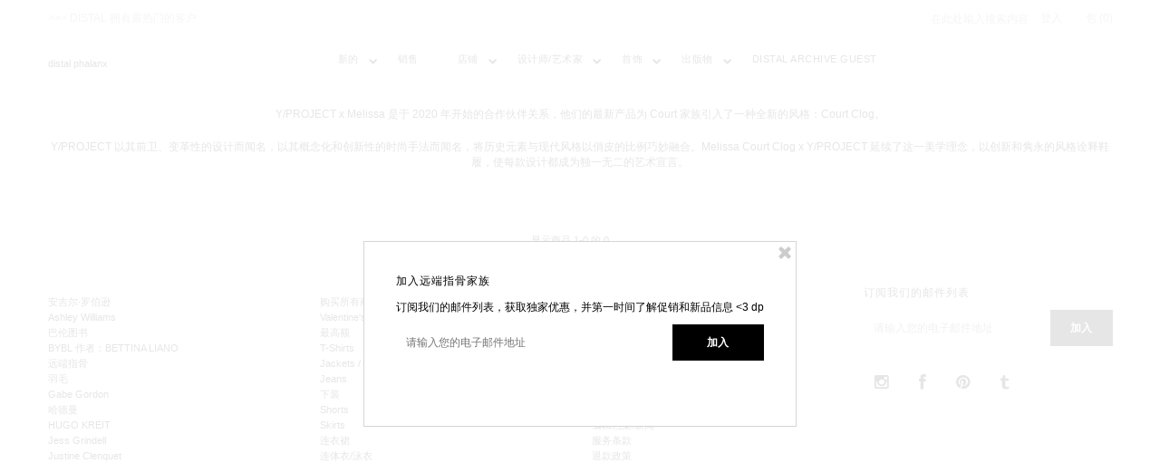

--- FILE ---
content_type: text/html; charset=utf-8
request_url: https://www.distalphalanx.com/zh-cn/collections/y-project-melissa
body_size: 50459
content:
<!DOCTYPE html>
<html lang="en">
<head>
<style>
/* Make Afterpay/Klarna text grey */
.afterpay-paragraph,
.afterpay-text,
[data-afterpay-logo],
.afterpay-logo-container,
.payment-terms {
  font-size: 11px !important;
  color: #666666 !important;
}

/* Make both logos the same size and grey */
.afterpay-logo,
.klarna-logo,
.afterpay-paragraph img,
.afterpay-text img,
.payment-terms img {
  max-height: 15px !important;
  width: auto !important;
  filter: grayscale(100%) opacity(0.5) !important;
}

/* Make product info sticky on product pages */
@media screen and (min-width: 768px) {
  #product-right,
  .product-right,
  #product-form,
  .product-form-container {
    position: sticky;
    top: 20px;
    align-self: flex-start;
  }
}
/* Show second product image on hover in collection pages - DESKTOP ONLY */
@media screen and (min-width: 768px) {
  .product-image {
    position: relative;
    display: block;
  }
  
  .product-image .primary-image {
    opacity: 1;
    transition: opacity 0.3s ease;
  }
  
  .product-image .secondary-image {
    position: absolute;
    top: 0;
    left: 0;
    width: 100%;
    opacity: 0;
    transition: opacity 0.3s ease;
  }
  
  .product-image:hover .primary-image {
    opacity: 0;
  }
  
  .product-image:hover .secondary-image {
    opacity: 1;
  }
}

/* Hide second image on mobile */
@media screen and (max-width: 767px) {
  .product-image .secondary-image {
    display: none !important;
  }
}

/* Make "More info" link grey */
.afterpay-paragraph a,
.afterpay-text a,
.payment-terms a {
  color:#666666 !important;
}

/* Center align on mobile devices */
@media screen and (max-width: 767px) {
  .afterpay-paragraph,
  .afterpay-text,
  [data-afterpay-logo],
  .afterpay-logo-container,
  .payment-terms {
    text-align: center !important;
  }
}

/* Fix bullet point text wrapping alignment */
#product-description ul,
.product-description ul,
#product-right ul {
  list-style-position: outside;
  padding-left: 20px;
}

#product-description ul li,
.product-description ul li,
#product-right ul li {
  margin-left: 0;
  padding-left: 5px;
  line-height: 1.6;
}

/* Capitalize Wishlist text in top bar */
header a[href*="wishlist"],
.top-bar a[href*="wishlist"],
a:contains("Wishlist"),
a[href*="/pages/wishlist"],
a[href*="wishlist"] {
  text-transform: uppercase !important;
}

/* Center align single variant label on mobile */
@media screen and (max-width: 767px) {
  #product-form label,
  #product-right label,
  .product-form label {
    text-align: center;
    display: block;
  }
  
  #product-form .select,
  #product-right .select,
  .product-form .select {
    text-align: center;
  }
}

/* Sharpen images in collection description */
#collection-description img {
  max-width: 100%;
  height: auto;
  image-rendering: -webkit-optimize-contrast;
  image-rendering: crisp-edges;
}

/* Force higher quality image loading */
#collection-description img[src*="cdn.shopify.com"] {
  image-rendering: auto;
}

/* Sharpen homepage slideshow images */
.flexslider .slides img,
.slides-custom img {
  image-rendering: -webkit-optimize-contrast;
  image-rendering: crisp-edges;
  max-width: 100%;
  height: auto;
}

/* Force high quality rendering on desktop */
@media screen and (min-width: 1024px) {
  .flexslider .slides img,
  .slides-custom img {
    image-rendering: auto;
    -ms-interpolation-mode: bicubic;
  }
}

/* Sharpen cart thumbnail images */
.cart-image img {
  max-width: 80px;
  height: auto;
  image-rendering: -webkit-optimize-contrast;
  image-rendering: crisp-edges;
  -ms-interpolation-mode: bicubic;
}

/* Center align collection title and filter on mobile */
@media screen and (max-width: 767px) {
  #collection-description h1 {
    text-align: center;
  }
  
  #full-width-filter {
    text-align: center;
  }
  
  #full-width-filter select {
    text-align: center;
    -webkit-text-align-last: center;
    text-align-last: center;
    margin: 0 auto;
    display: inline-block;
    padding-left: 0;
    padding-right: 0;
  }
  
  /* Center the filter dropdown and label */
  div:has(> #sort-by) {
    text-align: center;
  }
  
  div:has(> #sort-by) label {
    display: block;
    text-align: center;
  }
  
  #sort-by {
    margin: 0 auto;
    text-align: center;
    -webkit-text-align-last: center;
    text-align-last: center;
    padding-left: 0;
    padding-right: 0;
  }
}

/* Center align product variant dropdown text on mobile */
@media screen and (max-width: 767px) {
  #product-form select,
  #product-right select,
  .product-form select,
  .select select {
    text-align: center;
    -webkit-text-align-last: center;
    text-align-last: center;
    padding-left: 0;
    padding-right: 0;
  }
}

/* Reset alignment for popup links - don't indent like bullet points */
#popups,
#popups li {
  margin-left: 0 !important;
  padding-left: 0 !important;
  text-indent: 0 !important;
  list-style: none;
}

#popups a {
  text-indent: 0 !important;
  padding-left: 0 !important;
}
/* Force Table Rows to be Compact */
#cart tbody tr {
  height: 60px !important;
  max-height: 60px !important;
}

#cart tbody td {
  padding: 3px 5px !important;
  line-height: 1 !important;
}

/* Remove extra spacing between rows */
#cart table {
  border-spacing: 0 !important;
  border-collapse: collapse !important;
}

/* Compact all content inside cells */
.cart-item > div {
  margin: 0 !important;
  padding: 0 !important;
}

.cart-title,
.cart-title * {
  margin: 0 !important;
  padding: 2px 0 !important;
  line-height: 1.1 !important;
}

/* Remove any min-height on rows */
#cart tr {
  min-height: 0 !important;
}
/* Hide the variant labels since they'll be in the dropdown */
.selector-wrapper label {
  display: none !important;
}

/* Make sure dropdown text is uppercase */
.product-form select option {
  text-transform: uppercase;
}
/* Force hide variant labels - Override theme defaults */
#product-form label,
#product-right label,
.product-form label,
form[action="/cart/add"] label {
  display: none !important;
  visibility: hidden !important;
}
/* Pre-order button - uppercase text */
input[type="submit"].add,
input[value*="Pre Order"],
input[value*="pre order"],
.add.clearfix {
  text-transform: uppercase !important;
}
/* Reduce spacing between Afterpay and Add to Cart button */
.afterpay-paragraph,
p[class*="afterpay"],
[class*="afterpay-"] {
  margin-bottom: 10px !important;
}

/* Reduce top margin on Add to Cart button */
input[type="submit"].add,
.add-to-cart,
input[name="button"] {
  margin-top: 10px !important;
}

/* If there's a form wrapper, reduce its spacing too */
form[action="/cart/add"] {
  margin-top: 0 !important;
}

/* Style sold out variants in dropdown */
select option.sold-out,
select option[disabled] {
  color: #999 !important;
  background-color: #f5f5f5 !important;
}

/* Center align collection description on mobile */
@media screen and (max-width: 767px) {
  #collection-description,
  #collection-description p {
    text-align: center;
  }
}
</style>


<meta name="google-site-verification" content="FZKHweELF4OLU_2lFMZI6XcqQwvKRUySQP7f3oGVl40" />
 <!-- Google tag (gtag.js) -->
<script async src="https://www.googletagmanager.com/gtag/js?id=UA-73604782-1"></script>
<script>
  window.dataLayer = window.dataLayer || [];
  function gtag(){dataLayer.push(arguments);}
  gtag('js', new Date());

  gtag('config', 'UA-73604782-1');
</script>

  <meta name="google-site-verification" content="5LXupxzK4OwKcGoQHmCj_ssOwWWkiH7Z6D_DlNP3YgI" />
	<!-- Added by AVADA SEO Suite -->
	
	<!-- /Added by AVADA SEO Suite -->
  <meta name="p:domain_verify" content="bde762a1338023fa027ffd869b1e1c9c"/>

  <meta charset="utf-8" />

  
    

  
  

  
    

  
     

  
     

  
    

  
       

  
    

  
  

  
  

  
      

  
   

  
     

  
   

  <!-- Basic Page Needs
================================================== -->

  <title>
    Y/Project x Melissa |远端指骨 &ndash; distal phalanx
  </title>
  
  <meta name="description" content="Y/PROJECT x Melissa 是于 2020 年开始的合作伙伴关系，他们的最新产品为 Court 家族引入了一种全新的风格：Court Clog。 Y/PROJECT 以其前卫、变革性的设计而闻名，以其概念化和创新性的时尚手法而闻名，将历史元素与现代风格以俏皮的比例巧妙融合。Melissa Court Clog x Y/PROJECT 延续了这一美学理念，以创新和隽永的风格诠释鞋履，使每款设计都成为独一无二的艺术宣言。" />
  
  <link rel="canonical" href="https://www.distalphalanx.com/zh-cn/collections/y-project-melissa" />

  <!-- CSS
================================================== -->


  <link href="//www.distalphalanx.com/cdn/shop/t/18/assets/stylesheet.css?v=88793873515025635421769591009" rel="stylesheet" type="text/css" media="all" />
  <link href="//www.distalphalanx.com/cdn/shop/t/18/assets/flexslider.css?v=148619343083667879211455342806" rel="stylesheet" type="text/css" media="all" />
  <link href="//www.distalphalanx.com/cdn/shop/t/18/assets/queries.css?v=114363262157733941991455342803" rel="stylesheet" type="text/css" media="all" />
  <link href="//www.distalphalanx.com/cdn/shop/t/18/assets/jquery.fancybox.css?v=9098564208231153471769323217" rel="stylesheet" type="text/css" media="all" />
  <link href="//www.distalphalanx.com/cdn/shop/t/18/assets/font-awesome.css?v=100119216658670325501455342799" rel="stylesheet" type="text/css" media="all" />


  <!-- JS
================================================== -->

  <script type="text/javascript" src="//ajax.googleapis.com/ajax/libs/jquery/1.9.1/jquery.min.js"></script>
  <script src="//www.distalphalanx.com/cdn/shop/t/18/assets/theme.js?v=131512066311485329171735782621" type="text/javascript"></script>
  <script src="//www.distalphalanx.com/cdn/shopifycloud/storefront/assets/themes_support/option_selection-b017cd28.js" type="text/javascript"></script>
  <script src="//www.distalphalanx.com/cdn/shop/t/18/assets/jquery.flexslider.js?v=147588907645023219071455342801" type="text/javascript"></script>
  <script src="//www.distalphalanx.com/cdn/shop/t/18/assets/select.js?v=35650943047906450611455342803" type="text/javascript"></script>
  <script src="//www.distalphalanx.com/cdn/shop/t/18/assets/jquery.fancybox.pack.js?v=98388074616830255951455342801" type="text/javascript"></script>
  <script src="//www.distalphalanx.com/cdn/shop/t/18/assets/jquery.mousewheel-3.0.6.pack.js?v=51647933063221024201455342802" type="text/javascript"></script>
  <script src="//www.distalphalanx.com/cdn/shop/t/18/assets/jquery.easing.1.3.js?v=172541285191835633401455342801" type="text/javascript"></script>
  <script src="//www.distalphalanx.com/cdn/shop/t/18/assets/jquery.placeholder.js?v=23817066470502801731455342802" type="text/javascript"></script>
  <script src="//www.distalphalanx.com/cdn/shop/t/18/assets/jquery.fs.shifter.js?v=49917305197206640071455342802" type="text/javascript"></script>
  <script src="//www.distalphalanx.com/cdn/shop/t/18/assets/jquery.cookie.js?v=61671871682430135081455342801" type="text/javascript"></script>

  
  
  


  

  <!--[if lt IE 9]>
<script src="//html5shim.googlecode.com/svn/trunk/html5.js"></script>
<![endif]-->
  
     



  

  <meta name="viewport" content="width=device-width, initial-scale=1, maximum-scale=1">

  <!-- Favicons
================================================== -->

  <link rel="shortcut icon" href="//www.distalphalanx.com/cdn/shop/t/18/assets/favicon.png?v=132202121382210144131483584259">

  

  <script>window.performance && window.performance.mark && window.performance.mark('shopify.content_for_header.start');</script><meta name="facebook-domain-verification" content="pjzrbfy7fvchybm0b0csk0732yikdj">
<meta name="facebook-domain-verification" content="10f2o74p9jj2m5hh6v9xxj6wm10wn2">
<meta name="google-site-verification" content="FZKHweELF4OLU_2lFMZI6XcqQwvKRUySQP7f3oGVl40">
<meta id="shopify-digital-wallet" name="shopify-digital-wallet" content="/11640022/digital_wallets/dialog">
<meta name="shopify-checkout-api-token" content="32c56f7ed4c88ef492c34311ddd7ac34">
<meta id="in-context-paypal-metadata" data-shop-id="11640022" data-venmo-supported="false" data-environment="production" data-locale="zh_CN" data-paypal-v4="true" data-currency="CNY">
<link rel="alternate" type="application/atom+xml" title="Feed" href="/zh-cn/collections/y-project-melissa.atom" />
<link rel="alternate" hreflang="x-default" href="https://www.distalphalanx.com/collections/y-project-melissa">
<link rel="alternate" hreflang="en" href="https://www.distalphalanx.com/collections/y-project-melissa">
<link rel="alternate" hreflang="ja" href="https://www.distalphalanx.com/ja/collections/y-project-melissa">
<link rel="alternate" hreflang="es" href="https://www.distalphalanx.com/es/collections/y-project-melissa">
<link rel="alternate" hreflang="fr" href="https://www.distalphalanx.com/fr/collections/y-project-melissa">
<link rel="alternate" hreflang="zh-Hans-CN" href="https://www.distalphalanx.com/zh-cn/collections/y-project-melissa">
<link rel="alternate" type="application/json+oembed" href="https://www.distalphalanx.com/zh-cn/collections/y-project-melissa.oembed">
<script async="async" src="/checkouts/internal/preloads.js?locale=zh-CN"></script>
<link rel="preconnect" href="https://shop.app" crossorigin="anonymous">
<script async="async" src="https://shop.app/checkouts/internal/preloads.js?locale=zh-CN&shop_id=11640022" crossorigin="anonymous"></script>
<script id="apple-pay-shop-capabilities" type="application/json">{"shopId":11640022,"countryCode":"AU","currencyCode":"CNY","merchantCapabilities":["supports3DS"],"merchantId":"gid:\/\/shopify\/Shop\/11640022","merchantName":"distal phalanx","requiredBillingContactFields":["postalAddress","email","phone"],"requiredShippingContactFields":["postalAddress","email","phone"],"shippingType":"shipping","supportedNetworks":["visa","masterCard","amex","jcb"],"total":{"type":"pending","label":"distal phalanx","amount":"1.00"},"shopifyPaymentsEnabled":true,"supportsSubscriptions":true}</script>
<script id="shopify-features" type="application/json">{"accessToken":"32c56f7ed4c88ef492c34311ddd7ac34","betas":["rich-media-storefront-analytics"],"domain":"www.distalphalanx.com","predictiveSearch":true,"shopId":11640022,"locale":"zh-cn"}</script>
<script>var Shopify = Shopify || {};
Shopify.shop = "distal-phalanx.myshopify.com";
Shopify.locale = "zh-CN";
Shopify.currency = {"active":"CNY","rate":"5.0220006"};
Shopify.country = "CN";
Shopify.theme = {"name":"Mr Parker","id":95969351,"schema_name":null,"schema_version":null,"theme_store_id":567,"role":"main"};
Shopify.theme.handle = "null";
Shopify.theme.style = {"id":null,"handle":null};
Shopify.cdnHost = "www.distalphalanx.com/cdn";
Shopify.routes = Shopify.routes || {};
Shopify.routes.root = "/zh-cn/";</script>
<script type="module">!function(o){(o.Shopify=o.Shopify||{}).modules=!0}(window);</script>
<script>!function(o){function n(){var o=[];function n(){o.push(Array.prototype.slice.apply(arguments))}return n.q=o,n}var t=o.Shopify=o.Shopify||{};t.loadFeatures=n(),t.autoloadFeatures=n()}(window);</script>
<script>
  window.ShopifyPay = window.ShopifyPay || {};
  window.ShopifyPay.apiHost = "shop.app\/pay";
  window.ShopifyPay.redirectState = null;
</script>
<script id="shop-js-analytics" type="application/json">{"pageType":"collection"}</script>
<script defer="defer" async type="module" src="//www.distalphalanx.com/cdn/shopifycloud/shop-js/modules/v2/client.init-shop-cart-sync_DDuK0Hz9.zh-CN.esm.js"></script>
<script defer="defer" async type="module" src="//www.distalphalanx.com/cdn/shopifycloud/shop-js/modules/v2/chunk.common_Dr4NSkAa.esm.js"></script>
<script defer="defer" async type="module" src="//www.distalphalanx.com/cdn/shopifycloud/shop-js/modules/v2/chunk.modal_Yk28iYOO.esm.js"></script>
<script type="module">
  await import("//www.distalphalanx.com/cdn/shopifycloud/shop-js/modules/v2/client.init-shop-cart-sync_DDuK0Hz9.zh-CN.esm.js");
await import("//www.distalphalanx.com/cdn/shopifycloud/shop-js/modules/v2/chunk.common_Dr4NSkAa.esm.js");
await import("//www.distalphalanx.com/cdn/shopifycloud/shop-js/modules/v2/chunk.modal_Yk28iYOO.esm.js");

  window.Shopify.SignInWithShop?.initShopCartSync?.({"fedCMEnabled":true,"windoidEnabled":true});

</script>
<script>
  window.Shopify = window.Shopify || {};
  if (!window.Shopify.featureAssets) window.Shopify.featureAssets = {};
  window.Shopify.featureAssets['shop-js'] = {"shop-cart-sync":["modules/v2/client.shop-cart-sync_CHQckQwk.zh-CN.esm.js","modules/v2/chunk.common_Dr4NSkAa.esm.js","modules/v2/chunk.modal_Yk28iYOO.esm.js"],"init-fed-cm":["modules/v2/client.init-fed-cm_DLlEqYU9.zh-CN.esm.js","modules/v2/chunk.common_Dr4NSkAa.esm.js","modules/v2/chunk.modal_Yk28iYOO.esm.js"],"shop-toast-manager":["modules/v2/client.shop-toast-manager_CFq_Ru5Z.zh-CN.esm.js","modules/v2/chunk.common_Dr4NSkAa.esm.js","modules/v2/chunk.modal_Yk28iYOO.esm.js"],"init-shop-cart-sync":["modules/v2/client.init-shop-cart-sync_DDuK0Hz9.zh-CN.esm.js","modules/v2/chunk.common_Dr4NSkAa.esm.js","modules/v2/chunk.modal_Yk28iYOO.esm.js"],"shop-button":["modules/v2/client.shop-button_2WVZgT6U.zh-CN.esm.js","modules/v2/chunk.common_Dr4NSkAa.esm.js","modules/v2/chunk.modal_Yk28iYOO.esm.js"],"init-windoid":["modules/v2/client.init-windoid_LEt4ejhe.zh-CN.esm.js","modules/v2/chunk.common_Dr4NSkAa.esm.js","modules/v2/chunk.modal_Yk28iYOO.esm.js"],"shop-cash-offers":["modules/v2/client.shop-cash-offers_CXU1-id0.zh-CN.esm.js","modules/v2/chunk.common_Dr4NSkAa.esm.js","modules/v2/chunk.modal_Yk28iYOO.esm.js"],"pay-button":["modules/v2/client.pay-button_BO-0P_rd.zh-CN.esm.js","modules/v2/chunk.common_Dr4NSkAa.esm.js","modules/v2/chunk.modal_Yk28iYOO.esm.js"],"init-customer-accounts":["modules/v2/client.init-customer-accounts_C2dh6kPC.zh-CN.esm.js","modules/v2/client.shop-login-button_7FeRlZIi.zh-CN.esm.js","modules/v2/chunk.common_Dr4NSkAa.esm.js","modules/v2/chunk.modal_Yk28iYOO.esm.js"],"avatar":["modules/v2/client.avatar_BTnouDA3.zh-CN.esm.js"],"checkout-modal":["modules/v2/client.checkout-modal_DszOJDPI.zh-CN.esm.js","modules/v2/chunk.common_Dr4NSkAa.esm.js","modules/v2/chunk.modal_Yk28iYOO.esm.js"],"init-shop-for-new-customer-accounts":["modules/v2/client.init-shop-for-new-customer-accounts_CowEXT9z.zh-CN.esm.js","modules/v2/client.shop-login-button_7FeRlZIi.zh-CN.esm.js","modules/v2/chunk.common_Dr4NSkAa.esm.js","modules/v2/chunk.modal_Yk28iYOO.esm.js"],"init-customer-accounts-sign-up":["modules/v2/client.init-customer-accounts-sign-up_DT5y2gLu.zh-CN.esm.js","modules/v2/client.shop-login-button_7FeRlZIi.zh-CN.esm.js","modules/v2/chunk.common_Dr4NSkAa.esm.js","modules/v2/chunk.modal_Yk28iYOO.esm.js"],"init-shop-email-lookup-coordinator":["modules/v2/client.init-shop-email-lookup-coordinator_DhC7Mmup.zh-CN.esm.js","modules/v2/chunk.common_Dr4NSkAa.esm.js","modules/v2/chunk.modal_Yk28iYOO.esm.js"],"shop-follow-button":["modules/v2/client.shop-follow-button_nANhdfly.zh-CN.esm.js","modules/v2/chunk.common_Dr4NSkAa.esm.js","modules/v2/chunk.modal_Yk28iYOO.esm.js"],"shop-login-button":["modules/v2/client.shop-login-button_7FeRlZIi.zh-CN.esm.js","modules/v2/chunk.common_Dr4NSkAa.esm.js","modules/v2/chunk.modal_Yk28iYOO.esm.js"],"shop-login":["modules/v2/client.shop-login_V8hBjJgA.zh-CN.esm.js","modules/v2/chunk.common_Dr4NSkAa.esm.js","modules/v2/chunk.modal_Yk28iYOO.esm.js"],"lead-capture":["modules/v2/client.lead-capture_CAVW_a05.zh-CN.esm.js","modules/v2/chunk.common_Dr4NSkAa.esm.js","modules/v2/chunk.modal_Yk28iYOO.esm.js"],"payment-terms":["modules/v2/client.payment-terms_Bf4Stan6.zh-CN.esm.js","modules/v2/chunk.common_Dr4NSkAa.esm.js","modules/v2/chunk.modal_Yk28iYOO.esm.js"]};
</script>
<script>(function() {
  var isLoaded = false;
  function asyncLoad() {
    if (isLoaded) return;
    isLoaded = true;
    var urls = ["https:\/\/chimpstatic.com\/mcjs-connected\/js\/users\/cd6ab94f3473ba9987c1457d0\/e25c38f415022ca2751b9bc04.js?shop=distal-phalanx.myshopify.com","https:\/\/call.chatra.io\/shopify?chatraId=Yh5RXiCa7CkqzaQtj\u0026shop=distal-phalanx.myshopify.com","https:\/\/s3.eu-west-1.amazonaws.com\/production-klarna-il-shopify-osm\/a6c5e37d3b587ca7438f15aa90b429b47085a035\/distal-phalanx.myshopify.com-1708616827204.js?shop=distal-phalanx.myshopify.com"];
    for (var i = 0; i < urls.length; i++) {
      var s = document.createElement('script');
      s.type = 'text/javascript';
      s.async = true;
      s.src = urls[i];
      var x = document.getElementsByTagName('script')[0];
      x.parentNode.insertBefore(s, x);
    }
  };
  if(window.attachEvent) {
    window.attachEvent('onload', asyncLoad);
  } else {
    window.addEventListener('load', asyncLoad, false);
  }
})();</script>
<script id="__st">var __st={"a":11640022,"offset":39600,"reqid":"40292a5c-8644-47bd-b376-5a9397cad8da-1769667592","pageurl":"www.distalphalanx.com\/zh-cn\/collections\/y-project-melissa","u":"d080f27197ec","p":"collection","rtyp":"collection","rid":429857374452};</script>
<script>window.ShopifyPaypalV4VisibilityTracking = true;</script>
<script id="captcha-bootstrap">!function(){'use strict';const t='contact',e='account',n='new_comment',o=[[t,t],['blogs',n],['comments',n],[t,'customer']],c=[[e,'customer_login'],[e,'guest_login'],[e,'recover_customer_password'],[e,'create_customer']],r=t=>t.map((([t,e])=>`form[action*='/${t}']:not([data-nocaptcha='true']) input[name='form_type'][value='${e}']`)).join(','),a=t=>()=>t?[...document.querySelectorAll(t)].map((t=>t.form)):[];function s(){const t=[...o],e=r(t);return a(e)}const i='password',u='form_key',d=['recaptcha-v3-token','g-recaptcha-response','h-captcha-response',i],f=()=>{try{return window.sessionStorage}catch{return}},m='__shopify_v',_=t=>t.elements[u];function p(t,e,n=!1){try{const o=window.sessionStorage,c=JSON.parse(o.getItem(e)),{data:r}=function(t){const{data:e,action:n}=t;return t[m]||n?{data:e,action:n}:{data:t,action:n}}(c);for(const[e,n]of Object.entries(r))t.elements[e]&&(t.elements[e].value=n);n&&o.removeItem(e)}catch(o){console.error('form repopulation failed',{error:o})}}const l='form_type',E='cptcha';function T(t){t.dataset[E]=!0}const w=window,h=w.document,L='Shopify',v='ce_forms',y='captcha';let A=!1;((t,e)=>{const n=(g='f06e6c50-85a8-45c8-87d0-21a2b65856fe',I='https://cdn.shopify.com/shopifycloud/storefront-forms-hcaptcha/ce_storefront_forms_captcha_hcaptcha.v1.5.2.iife.js',D={infoText:'受 hCaptcha 保护',privacyText:'隐私',termsText:'条款'},(t,e,n)=>{const o=w[L][v],c=o.bindForm;if(c)return c(t,g,e,D).then(n);var r;o.q.push([[t,g,e,D],n]),r=I,A||(h.body.append(Object.assign(h.createElement('script'),{id:'captcha-provider',async:!0,src:r})),A=!0)});var g,I,D;w[L]=w[L]||{},w[L][v]=w[L][v]||{},w[L][v].q=[],w[L][y]=w[L][y]||{},w[L][y].protect=function(t,e){n(t,void 0,e),T(t)},Object.freeze(w[L][y]),function(t,e,n,w,h,L){const[v,y,A,g]=function(t,e,n){const i=e?o:[],u=t?c:[],d=[...i,...u],f=r(d),m=r(i),_=r(d.filter((([t,e])=>n.includes(e))));return[a(f),a(m),a(_),s()]}(w,h,L),I=t=>{const e=t.target;return e instanceof HTMLFormElement?e:e&&e.form},D=t=>v().includes(t);t.addEventListener('submit',(t=>{const e=I(t);if(!e)return;const n=D(e)&&!e.dataset.hcaptchaBound&&!e.dataset.recaptchaBound,o=_(e),c=g().includes(e)&&(!o||!o.value);(n||c)&&t.preventDefault(),c&&!n&&(function(t){try{if(!f())return;!function(t){const e=f();if(!e)return;const n=_(t);if(!n)return;const o=n.value;o&&e.removeItem(o)}(t);const e=Array.from(Array(32),(()=>Math.random().toString(36)[2])).join('');!function(t,e){_(t)||t.append(Object.assign(document.createElement('input'),{type:'hidden',name:u})),t.elements[u].value=e}(t,e),function(t,e){const n=f();if(!n)return;const o=[...t.querySelectorAll(`input[type='${i}']`)].map((({name:t})=>t)),c=[...d,...o],r={};for(const[a,s]of new FormData(t).entries())c.includes(a)||(r[a]=s);n.setItem(e,JSON.stringify({[m]:1,action:t.action,data:r}))}(t,e)}catch(e){console.error('failed to persist form',e)}}(e),e.submit())}));const S=(t,e)=>{t&&!t.dataset[E]&&(n(t,e.some((e=>e===t))),T(t))};for(const o of['focusin','change'])t.addEventListener(o,(t=>{const e=I(t);D(e)&&S(e,y())}));const B=e.get('form_key'),M=e.get(l),P=B&&M;t.addEventListener('DOMContentLoaded',(()=>{const t=y();if(P)for(const e of t)e.elements[l].value===M&&p(e,B);[...new Set([...A(),...v().filter((t=>'true'===t.dataset.shopifyCaptcha))])].forEach((e=>S(e,t)))}))}(h,new URLSearchParams(w.location.search),n,t,e,['guest_login'])})(!0,!0)}();</script>
<script integrity="sha256-4kQ18oKyAcykRKYeNunJcIwy7WH5gtpwJnB7kiuLZ1E=" data-source-attribution="shopify.loadfeatures" defer="defer" src="//www.distalphalanx.com/cdn/shopifycloud/storefront/assets/storefront/load_feature-a0a9edcb.js" crossorigin="anonymous"></script>
<script crossorigin="anonymous" defer="defer" src="//www.distalphalanx.com/cdn/shopifycloud/storefront/assets/shopify_pay/storefront-65b4c6d7.js?v=20250812"></script>
<script data-source-attribution="shopify.dynamic_checkout.dynamic.init">var Shopify=Shopify||{};Shopify.PaymentButton=Shopify.PaymentButton||{isStorefrontPortableWallets:!0,init:function(){window.Shopify.PaymentButton.init=function(){};var t=document.createElement("script");t.src="https://www.distalphalanx.com/cdn/shopifycloud/portable-wallets/latest/portable-wallets.zh-cn.js",t.type="module",document.head.appendChild(t)}};
</script>
<script data-source-attribution="shopify.dynamic_checkout.buyer_consent">
  function portableWalletsHideBuyerConsent(e){var t=document.getElementById("shopify-buyer-consent"),n=document.getElementById("shopify-subscription-policy-button");t&&n&&(t.classList.add("hidden"),t.setAttribute("aria-hidden","true"),n.removeEventListener("click",e))}function portableWalletsShowBuyerConsent(e){var t=document.getElementById("shopify-buyer-consent"),n=document.getElementById("shopify-subscription-policy-button");t&&n&&(t.classList.remove("hidden"),t.removeAttribute("aria-hidden"),n.addEventListener("click",e))}window.Shopify?.PaymentButton&&(window.Shopify.PaymentButton.hideBuyerConsent=portableWalletsHideBuyerConsent,window.Shopify.PaymentButton.showBuyerConsent=portableWalletsShowBuyerConsent);
</script>
<script data-source-attribution="shopify.dynamic_checkout.cart.bootstrap">document.addEventListener("DOMContentLoaded",(function(){function t(){return document.querySelector("shopify-accelerated-checkout-cart, shopify-accelerated-checkout")}if(t())Shopify.PaymentButton.init();else{new MutationObserver((function(e,n){t()&&(Shopify.PaymentButton.init(),n.disconnect())})).observe(document.body,{childList:!0,subtree:!0})}}));
</script>
<script id='scb4127' type='text/javascript' async='' src='https://www.distalphalanx.com/cdn/shopifycloud/privacy-banner/storefront-banner.js'></script><link id="shopify-accelerated-checkout-styles" rel="stylesheet" media="screen" href="https://www.distalphalanx.com/cdn/shopifycloud/portable-wallets/latest/accelerated-checkout-backwards-compat.css" crossorigin="anonymous">
<style id="shopify-accelerated-checkout-cart">
        #shopify-buyer-consent {
  margin-top: 1em;
  display: inline-block;
  width: 100%;
}

#shopify-buyer-consent.hidden {
  display: none;
}

#shopify-subscription-policy-button {
  background: none;
  border: none;
  padding: 0;
  text-decoration: underline;
  font-size: inherit;
  cursor: pointer;
}

#shopify-subscription-policy-button::before {
  box-shadow: none;
}

      </style>

<script>window.performance && window.performance.mark && window.performance.mark('shopify.content_for_header.end');</script>

  
  <script type="text/javascript">
    if($(window).width() > 500){
      // Fancybox Join our mailing list popup
      $(document).ready(function(){

        var check_cookie = $.cookie('mailing_list_popup');
        if(check_cookie == null){
          $.cookie('mailing_list_popup', 'expires_seven_days', { expires: 7 });
          //fire your fancybox here
          $.fancybox({
            href: "#subscribe_popup"
          });
        }
      }); 
    };

  </script>  
  

<!-- "snippets/sca-quick-view-init.liquid" was not rendered, the associated app was uninstalled --> 
<!-- "snippets/pagefly-header.liquid" was not rendered, the associated app was uninstalled -->
<script type="text/javascript">
  //BOOSTER APPS COMMON JS CODE
  window.BoosterApps = window.BoosterApps || {};
  window.BoosterApps.common = window.BoosterApps.common || {};
  window.BoosterApps.common.shop = {
    permanent_domain: 'distal-phalanx.myshopify.com',
    currency: "AUD",
    money_format: "¥{{amount}}",
    id: 11640022
  };
  
  window.BoosterApps.common.template = 'collection';
  window.BoosterApps.common.cart = {"note":null,"attributes":{},"original_total_price":0,"total_price":0,"total_discount":0,"total_weight":0.0,"item_count":0,"items":[],"requires_shipping":false,"currency":"CNY","items_subtotal_price":0,"cart_level_discount_applications":[],"checkout_charge_amount":0};
  window.BoosterApps.common.apps = null;
  window.BoosterApps.cs_app_url = "/apps/ba_fb_app";
  
</script>
<script src="//www.distalphalanx.com/cdn/shop/t/18/assets/booster.js?v=165734146301467053241578616989" type="text/javascript"></script>
<!-- BEGIN app block: shopify://apps/gsc-countdown-timer/blocks/countdown-bar/58dc5b1b-43d2-4209-b1f3-52aff31643ed --><style>
  .gta-block__error {
    display: flex;
    flex-flow: column nowrap;
    gap: 12px;
    padding: 32px;
    border-radius: 12px;
    margin: 12px 0;
    background-color: #fff1e3;
    color: #412d00;
  }

  .gta-block__error-title {
    font-size: 18px;
    font-weight: 600;
    line-height: 28px;
  }

  .gta-block__error-body {
    font-size: 14px;
    line-height: 24px;
  }
</style>

<script>
  (function () {
    try {
      window.GSC_COUNTDOWN_META = {
        product_collections: null,
        product_tags: null,
      };

      const widgets = [{"bar":{"sticky":false,"justify":"center","position":"top","closeButton":{"color":"#000000","enabled":true}},"key":"GSC-BAR-TUPSLFVFbAUE","type":"bar","timer":{"date":"2025-12-26T00:00:00.000+11:00","mode":"date","daily":{"tz":"Etc\/GMT-0","endHours":14,"endMinutes":0,"repeatDays":[0,1,2,3,4,5,6],"startHours":10,"startMinutes":0},"hours":72,"onEnd":"hide","minutes":0,"seconds":0,"scheduling":{"end":null,"start":null}},"content":{"align":"center","items":[{"id":"text-SrpSOqlRavtq","type":"text","align":"left","color":"#000000","value":"BOXING DAY SALE","enabled":true,"padding":{"mobile":{},"desktop":{}},"fontFamily":"font1","fontWeight":"700","textTransform":"unset","mobileFontSize":"16px","desktopFontSize":"24px","mobileLineHeight":"1.3","desktopLineHeight":"1.2","mobileLetterSpacing":"0","desktopLetterSpacing":"0"},{"id":"text-RFoeeVuGVvrr","type":"text","align":"left","color":"#000000","value":"1 DAY ONLY | STARTS IN:","enabled":true,"padding":{"mobile":{},"desktop":{}},"fontFamily":"font1","fontWeight":"400","textTransform":"unset","mobileFontSize":"12px","desktopFontSize":"15px","mobileLineHeight":"1.3","desktopLineHeight":"1.3","mobileLetterSpacing":"0","desktopLetterSpacing":"0"},{"id":"timer-rlMsOtBZiUur","type":"timer","view":"custom","border":{"size":"2px","color":"#FFFFFF","enabled":false},"digits":{"gap":"0px","color":"#000000","fontSize":"36px","fontFamily":"font2","fontWeight":"600"},"labels":{"days":"days","color":"#000000","hours":"hours","enabled":true,"minutes":"mins","seconds":"secs","fontSize":"24px","fontFamily":"font3","fontWeight":"500","milliseconds":"ms","textTransform":"unset"},"layout":"separate","margin":{"mobile":{},"desktop":{}},"radius":{"value":"16px","enabled":false},"shadow":{"type":"","color":"black","enabled":true},"enabled":true,"padding":{"mobile":{},"desktop":{"top":"0px"}},"fontSize":{"mobile":"14px","desktop":"18px"},"separator":{"type":"colon","color":"#000000","enabled":true},"background":{"blur":"2px","color":"#eeeeee","enabled":false},"unitFormat":"h:m:s","mobileWidth":"160px","desktopWidth":"224px"},{"id":"button-DtsOeOSXyZDd","href":"https:\/\/www.distalphalanx.com\/collections\/i-hate-sales-sale-nov-2025","type":"button","label":"","width":"content","border":{"size":"2px","color":"#000000","enabled":true},"margin":{"mobile":{"top":"0px","left":"0px","right":"0px","bottom":"0px"},"desktop":{"top":"0px","left":"0px","right":"0px","bottom":"0px"}},"radius":{"value":"8px","enabled":false},"target":"_self","enabled":true,"padding":{"mobile":{"top":"8px","left":"12px","right":"12px","bottom":"8px"},"desktop":{"top":"12px","left":"32px","right":"32px","bottom":"12px"}},"textColor":"#000000","background":{"blur":"0px","color":"#9fe2bf","enabled":true},"fontFamily":"font1","fontWeight":"500","textTransform":"unset","mobileFontSize":"12px","desktopFontSize":"14px","mobileLetterSpacing":"0","desktopLetterSpacing":"0"},{"id":"coupon-AXaWpUNHIDtL","code":"LOSTPARADISE","icon":{"type":"copy","enabled":true},"type":"coupon","label":"SAVE 20%","action":"copy","border":{"size":"1px","color":"#99ffee","enabled":true},"margin":{"mobile":{"top":"0px","left":"0px","right":"0px","bottom":"0px"},"desktop":{"top":"0px","left":"0px","right":"0px","bottom":"0px"}},"radius":{"value":"6px","enabled":false},"enabled":false,"padding":{"mobile":{"top":"4px","left":"12px","right":"12px","bottom":"4px"},"desktop":{"top":"8px","left":"8px","right":"8px","bottom":"8px"}},"textColor":"#000000","background":{"blur":"0px","color":"#cb1f12","enabled":true},"fontFamily":"font1","fontWeight":"600","textTransform":"uppercase","mobileFontSize":"12px","desktopFontSize":"14px"}],"border":{"size":"4px","color":"#e43529","enabled":true},"layout":"column","margin":{"mobile":{"top":"0px","left":"0px","right":"0px","bottom":"0px"},"desktop":{"top":"0px","left":"0px","right":"0px","bottom":"0px"}},"radius":{"value":"8px","enabled":false},"padding":{"mobile":{"top":"4px","left":"0px","right":"0px","bottom":"4px"},"desktop":{"top":"8px","left":"28px","right":"28px","bottom":"8px"}},"mobileGap":"6px","background":{"src":null,"blur":"8px","source":"color","bgColor":"#9fe2bf","enabled":true,"overlayColor":"rgba(0,0,0,0)"},"desktopGap":"24px","mobileWidth":"100%","desktopWidth":"400px","backgroundClick":{"url":"https:\/\/www.distalphalanx.com\/collections\/i-hate-sales-sale-nov-2025","target":"_self","enabled":true}},"enabled":false,"general":{"font1":"inherit","font2":"inherit","font3":"inherit","preset":"bar3","breakpoint":"768px"},"section":null,"userCss":"","targeting":{"geo":null,"pages":{"cart":true,"home":true,"other":true,"password":true,"products":{"mode":"all","tags":[],"enabled":true,"specificProducts":[],"productsInCollections":[]},"collections":{"mode":"all","items":[{"id":"gid:\/\/shopify\/Collection\/466909266164","handle":"i-hate-sales-sale-nov-2025"}],"enabled":true}}}}];

      if (Array.isArray(window.GSC_COUNTDOWN_WIDGETS)) {
        window.GSC_COUNTDOWN_WIDGETS.push(...widgets);
      } else {
        window.GSC_COUNTDOWN_WIDGETS = widgets || [];
      }
    } catch (e) {
      console.log(e);
    }
  })();
</script>


<!-- END app block --><!-- BEGIN app block: shopify://apps/go-product-page-gallery-zoom/blocks/app-embed/00e2bd89-9dbb-4f36-8a7f-03768835bc78 -->

<!-- END app block --><script src="https://cdn.shopify.com/extensions/019a0283-dad8-7bc7-bb66-b523cba67540/countdown-app-root-55/assets/gsc-countdown-widget.js" type="text/javascript" defer="defer"></script>
<script src="https://cdn.shopify.com/extensions/019c0804-00df-73df-a77a-84cafdda6462/wishlist-shopify-app-644/assets/wishlistcollections.js" type="text/javascript" defer="defer"></script>
<link href="https://cdn.shopify.com/extensions/019c0804-00df-73df-a77a-84cafdda6462/wishlist-shopify-app-644/assets/wishlistcollections.css" rel="stylesheet" type="text/css" media="all">
<meta property="og:image" content="https://cdn.shopify.com/s/files/1/1164/0022/files/Screen_Shot_2022-08-14_at_1.20.58_pm.png?v=1660447414" />
<meta property="og:image:secure_url" content="https://cdn.shopify.com/s/files/1/1164/0022/files/Screen_Shot_2022-08-14_at_1.20.58_pm.png?v=1660447414" />
<meta property="og:image:width" content="1037" />
<meta property="og:image:height" content="700" />
<link href="https://monorail-edge.shopifysvc.com" rel="dns-prefetch">
<script>(function(){if ("sendBeacon" in navigator && "performance" in window) {try {var session_token_from_headers = performance.getEntriesByType('navigation')[0].serverTiming.find(x => x.name == '_s').description;} catch {var session_token_from_headers = undefined;}var session_cookie_matches = document.cookie.match(/_shopify_s=([^;]*)/);var session_token_from_cookie = session_cookie_matches && session_cookie_matches.length === 2 ? session_cookie_matches[1] : "";var session_token = session_token_from_headers || session_token_from_cookie || "";function handle_abandonment_event(e) {var entries = performance.getEntries().filter(function(entry) {return /monorail-edge.shopifysvc.com/.test(entry.name);});if (!window.abandonment_tracked && entries.length === 0) {window.abandonment_tracked = true;var currentMs = Date.now();var navigation_start = performance.timing.navigationStart;var payload = {shop_id: 11640022,url: window.location.href,navigation_start,duration: currentMs - navigation_start,session_token,page_type: "collection"};window.navigator.sendBeacon("https://monorail-edge.shopifysvc.com/v1/produce", JSON.stringify({schema_id: "online_store_buyer_site_abandonment/1.1",payload: payload,metadata: {event_created_at_ms: currentMs,event_sent_at_ms: currentMs}}));}}window.addEventListener('pagehide', handle_abandonment_event);}}());</script>
<script id="web-pixels-manager-setup">(function e(e,d,r,n,o){if(void 0===o&&(o={}),!Boolean(null===(a=null===(i=window.Shopify)||void 0===i?void 0:i.analytics)||void 0===a?void 0:a.replayQueue)){var i,a;window.Shopify=window.Shopify||{};var t=window.Shopify;t.analytics=t.analytics||{};var s=t.analytics;s.replayQueue=[],s.publish=function(e,d,r){return s.replayQueue.push([e,d,r]),!0};try{self.performance.mark("wpm:start")}catch(e){}var l=function(){var e={modern:/Edge?\/(1{2}[4-9]|1[2-9]\d|[2-9]\d{2}|\d{4,})\.\d+(\.\d+|)|Firefox\/(1{2}[4-9]|1[2-9]\d|[2-9]\d{2}|\d{4,})\.\d+(\.\d+|)|Chrom(ium|e)\/(9{2}|\d{3,})\.\d+(\.\d+|)|(Maci|X1{2}).+ Version\/(15\.\d+|(1[6-9]|[2-9]\d|\d{3,})\.\d+)([,.]\d+|)( \(\w+\)|)( Mobile\/\w+|) Safari\/|Chrome.+OPR\/(9{2}|\d{3,})\.\d+\.\d+|(CPU[ +]OS|iPhone[ +]OS|CPU[ +]iPhone|CPU IPhone OS|CPU iPad OS)[ +]+(15[._]\d+|(1[6-9]|[2-9]\d|\d{3,})[._]\d+)([._]\d+|)|Android:?[ /-](13[3-9]|1[4-9]\d|[2-9]\d{2}|\d{4,})(\.\d+|)(\.\d+|)|Android.+Firefox\/(13[5-9]|1[4-9]\d|[2-9]\d{2}|\d{4,})\.\d+(\.\d+|)|Android.+Chrom(ium|e)\/(13[3-9]|1[4-9]\d|[2-9]\d{2}|\d{4,})\.\d+(\.\d+|)|SamsungBrowser\/([2-9]\d|\d{3,})\.\d+/,legacy:/Edge?\/(1[6-9]|[2-9]\d|\d{3,})\.\d+(\.\d+|)|Firefox\/(5[4-9]|[6-9]\d|\d{3,})\.\d+(\.\d+|)|Chrom(ium|e)\/(5[1-9]|[6-9]\d|\d{3,})\.\d+(\.\d+|)([\d.]+$|.*Safari\/(?![\d.]+ Edge\/[\d.]+$))|(Maci|X1{2}).+ Version\/(10\.\d+|(1[1-9]|[2-9]\d|\d{3,})\.\d+)([,.]\d+|)( \(\w+\)|)( Mobile\/\w+|) Safari\/|Chrome.+OPR\/(3[89]|[4-9]\d|\d{3,})\.\d+\.\d+|(CPU[ +]OS|iPhone[ +]OS|CPU[ +]iPhone|CPU IPhone OS|CPU iPad OS)[ +]+(10[._]\d+|(1[1-9]|[2-9]\d|\d{3,})[._]\d+)([._]\d+|)|Android:?[ /-](13[3-9]|1[4-9]\d|[2-9]\d{2}|\d{4,})(\.\d+|)(\.\d+|)|Mobile Safari.+OPR\/([89]\d|\d{3,})\.\d+\.\d+|Android.+Firefox\/(13[5-9]|1[4-9]\d|[2-9]\d{2}|\d{4,})\.\d+(\.\d+|)|Android.+Chrom(ium|e)\/(13[3-9]|1[4-9]\d|[2-9]\d{2}|\d{4,})\.\d+(\.\d+|)|Android.+(UC? ?Browser|UCWEB|U3)[ /]?(15\.([5-9]|\d{2,})|(1[6-9]|[2-9]\d|\d{3,})\.\d+)\.\d+|SamsungBrowser\/(5\.\d+|([6-9]|\d{2,})\.\d+)|Android.+MQ{2}Browser\/(14(\.(9|\d{2,})|)|(1[5-9]|[2-9]\d|\d{3,})(\.\d+|))(\.\d+|)|K[Aa][Ii]OS\/(3\.\d+|([4-9]|\d{2,})\.\d+)(\.\d+|)/},d=e.modern,r=e.legacy,n=navigator.userAgent;return n.match(d)?"modern":n.match(r)?"legacy":"unknown"}(),u="modern"===l?"modern":"legacy",c=(null!=n?n:{modern:"",legacy:""})[u],f=function(e){return[e.baseUrl,"/wpm","/b",e.hashVersion,"modern"===e.buildTarget?"m":"l",".js"].join("")}({baseUrl:d,hashVersion:r,buildTarget:u}),m=function(e){var d=e.version,r=e.bundleTarget,n=e.surface,o=e.pageUrl,i=e.monorailEndpoint;return{emit:function(e){var a=e.status,t=e.errorMsg,s=(new Date).getTime(),l=JSON.stringify({metadata:{event_sent_at_ms:s},events:[{schema_id:"web_pixels_manager_load/3.1",payload:{version:d,bundle_target:r,page_url:o,status:a,surface:n,error_msg:t},metadata:{event_created_at_ms:s}}]});if(!i)return console&&console.warn&&console.warn("[Web Pixels Manager] No Monorail endpoint provided, skipping logging."),!1;try{return self.navigator.sendBeacon.bind(self.navigator)(i,l)}catch(e){}var u=new XMLHttpRequest;try{return u.open("POST",i,!0),u.setRequestHeader("Content-Type","text/plain"),u.send(l),!0}catch(e){return console&&console.warn&&console.warn("[Web Pixels Manager] Got an unhandled error while logging to Monorail."),!1}}}}({version:r,bundleTarget:l,surface:e.surface,pageUrl:self.location.href,monorailEndpoint:e.monorailEndpoint});try{o.browserTarget=l,function(e){var d=e.src,r=e.async,n=void 0===r||r,o=e.onload,i=e.onerror,a=e.sri,t=e.scriptDataAttributes,s=void 0===t?{}:t,l=document.createElement("script"),u=document.querySelector("head"),c=document.querySelector("body");if(l.async=n,l.src=d,a&&(l.integrity=a,l.crossOrigin="anonymous"),s)for(var f in s)if(Object.prototype.hasOwnProperty.call(s,f))try{l.dataset[f]=s[f]}catch(e){}if(o&&l.addEventListener("load",o),i&&l.addEventListener("error",i),u)u.appendChild(l);else{if(!c)throw new Error("Did not find a head or body element to append the script");c.appendChild(l)}}({src:f,async:!0,onload:function(){if(!function(){var e,d;return Boolean(null===(d=null===(e=window.Shopify)||void 0===e?void 0:e.analytics)||void 0===d?void 0:d.initialized)}()){var d=window.webPixelsManager.init(e)||void 0;if(d){var r=window.Shopify.analytics;r.replayQueue.forEach((function(e){var r=e[0],n=e[1],o=e[2];d.publishCustomEvent(r,n,o)})),r.replayQueue=[],r.publish=d.publishCustomEvent,r.visitor=d.visitor,r.initialized=!0}}},onerror:function(){return m.emit({status:"failed",errorMsg:"".concat(f," has failed to load")})},sri:function(e){var d=/^sha384-[A-Za-z0-9+/=]+$/;return"string"==typeof e&&d.test(e)}(c)?c:"",scriptDataAttributes:o}),m.emit({status:"loading"})}catch(e){m.emit({status:"failed",errorMsg:(null==e?void 0:e.message)||"Unknown error"})}}})({shopId: 11640022,storefrontBaseUrl: "https://www.distalphalanx.com",extensionsBaseUrl: "https://extensions.shopifycdn.com/cdn/shopifycloud/web-pixels-manager",monorailEndpoint: "https://monorail-edge.shopifysvc.com/unstable/produce_batch",surface: "storefront-renderer",enabledBetaFlags: ["2dca8a86"],webPixelsConfigList: [{"id":"1719140596","configuration":"{\"swymApiEndpoint\":\"https:\/\/swymstore-v3starter-01.swymrelay.com\",\"swymTier\":\"v3starter-01\"}","eventPayloadVersion":"v1","runtimeContext":"STRICT","scriptVersion":"5b6f6917e306bc7f24523662663331c0","type":"APP","apiClientId":1350849,"privacyPurposes":["ANALYTICS","MARKETING","PREFERENCES"],"dataSharingAdjustments":{"protectedCustomerApprovalScopes":["read_customer_email","read_customer_name","read_customer_personal_data","read_customer_phone"]}},{"id":"493486324","configuration":"{\"config\":\"{\\\"google_tag_ids\\\":[\\\"G-8BCK4SWHMB\\\",\\\"AW-10897404635\\\",\\\"GT-NMDJKV6\\\"],\\\"target_country\\\":\\\"AU\\\",\\\"gtag_events\\\":[{\\\"type\\\":\\\"begin_checkout\\\",\\\"action_label\\\":[\\\"G-8BCK4SWHMB\\\",\\\"AW-10897404635\\\/lE_rCNrW-7oDENvlpMwo\\\"]},{\\\"type\\\":\\\"search\\\",\\\"action_label\\\":[\\\"G-8BCK4SWHMB\\\",\\\"AW-10897404635\\\/5iOXCN3W-7oDENvlpMwo\\\"]},{\\\"type\\\":\\\"view_item\\\",\\\"action_label\\\":[\\\"G-8BCK4SWHMB\\\",\\\"AW-10897404635\\\/A5qNCNTW-7oDENvlpMwo\\\",\\\"MC-FHZ59M15KL\\\"]},{\\\"type\\\":\\\"purchase\\\",\\\"action_label\\\":[\\\"G-8BCK4SWHMB\\\",\\\"AW-10897404635\\\/51kYCNHW-7oDENvlpMwo\\\",\\\"MC-FHZ59M15KL\\\"]},{\\\"type\\\":\\\"page_view\\\",\\\"action_label\\\":[\\\"G-8BCK4SWHMB\\\",\\\"AW-10897404635\\\/1w48CM7W-7oDENvlpMwo\\\",\\\"MC-FHZ59M15KL\\\"]},{\\\"type\\\":\\\"add_payment_info\\\",\\\"action_label\\\":[\\\"G-8BCK4SWHMB\\\",\\\"AW-10897404635\\\/LXrWCNjX-7oDENvlpMwo\\\"]},{\\\"type\\\":\\\"add_to_cart\\\",\\\"action_label\\\":[\\\"G-8BCK4SWHMB\\\",\\\"AW-10897404635\\\/WkthCNfW-7oDENvlpMwo\\\"]}],\\\"enable_monitoring_mode\\\":false}\"}","eventPayloadVersion":"v1","runtimeContext":"OPEN","scriptVersion":"b2a88bafab3e21179ed38636efcd8a93","type":"APP","apiClientId":1780363,"privacyPurposes":[],"dataSharingAdjustments":{"protectedCustomerApprovalScopes":["read_customer_address","read_customer_email","read_customer_name","read_customer_personal_data","read_customer_phone"]}},{"id":"129138932","configuration":"{\"pixel_id\":\"272957529705608\",\"pixel_type\":\"facebook_pixel\",\"metaapp_system_user_token\":\"-\"}","eventPayloadVersion":"v1","runtimeContext":"OPEN","scriptVersion":"ca16bc87fe92b6042fbaa3acc2fbdaa6","type":"APP","apiClientId":2329312,"privacyPurposes":["ANALYTICS","MARKETING","SALE_OF_DATA"],"dataSharingAdjustments":{"protectedCustomerApprovalScopes":["read_customer_address","read_customer_email","read_customer_name","read_customer_personal_data","read_customer_phone"]}},{"id":"91881716","configuration":"{\"tagID\":\"2613009306169\"}","eventPayloadVersion":"v1","runtimeContext":"STRICT","scriptVersion":"18031546ee651571ed29edbe71a3550b","type":"APP","apiClientId":3009811,"privacyPurposes":["ANALYTICS","MARKETING","SALE_OF_DATA"],"dataSharingAdjustments":{"protectedCustomerApprovalScopes":["read_customer_address","read_customer_email","read_customer_name","read_customer_personal_data","read_customer_phone"]}},{"id":"shopify-app-pixel","configuration":"{}","eventPayloadVersion":"v1","runtimeContext":"STRICT","scriptVersion":"0450","apiClientId":"shopify-pixel","type":"APP","privacyPurposes":["ANALYTICS","MARKETING"]},{"id":"shopify-custom-pixel","eventPayloadVersion":"v1","runtimeContext":"LAX","scriptVersion":"0450","apiClientId":"shopify-pixel","type":"CUSTOM","privacyPurposes":["ANALYTICS","MARKETING"]}],isMerchantRequest: false,initData: {"shop":{"name":"distal phalanx","paymentSettings":{"currencyCode":"AUD"},"myshopifyDomain":"distal-phalanx.myshopify.com","countryCode":"AU","storefrontUrl":"https:\/\/www.distalphalanx.com\/zh-cn"},"customer":null,"cart":null,"checkout":null,"productVariants":[],"purchasingCompany":null},},"https://www.distalphalanx.com/cdn","1d2a099fw23dfb22ep557258f5m7a2edbae",{"modern":"","legacy":""},{"shopId":"11640022","storefrontBaseUrl":"https:\/\/www.distalphalanx.com","extensionBaseUrl":"https:\/\/extensions.shopifycdn.com\/cdn\/shopifycloud\/web-pixels-manager","surface":"storefront-renderer","enabledBetaFlags":"[\"2dca8a86\"]","isMerchantRequest":"false","hashVersion":"1d2a099fw23dfb22ep557258f5m7a2edbae","publish":"custom","events":"[[\"page_viewed\",{}],[\"collection_viewed\",{\"collection\":{\"id\":\"429857374452\",\"title\":\"Y\/Project x 梅丽莎\",\"productVariants\":[]}}]]"});</script><script>
  window.ShopifyAnalytics = window.ShopifyAnalytics || {};
  window.ShopifyAnalytics.meta = window.ShopifyAnalytics.meta || {};
  window.ShopifyAnalytics.meta.currency = 'CNY';
  var meta = {"products":[],"page":{"pageType":"collection","resourceType":"collection","resourceId":429857374452,"requestId":"40292a5c-8644-47bd-b376-5a9397cad8da-1769667592"}};
  for (var attr in meta) {
    window.ShopifyAnalytics.meta[attr] = meta[attr];
  }
</script>
<script class="analytics">
  (function () {
    var customDocumentWrite = function(content) {
      var jquery = null;

      if (window.jQuery) {
        jquery = window.jQuery;
      } else if (window.Checkout && window.Checkout.$) {
        jquery = window.Checkout.$;
      }

      if (jquery) {
        jquery('body').append(content);
      }
    };

    var hasLoggedConversion = function(token) {
      if (token) {
        return document.cookie.indexOf('loggedConversion=' + token) !== -1;
      }
      return false;
    }

    var setCookieIfConversion = function(token) {
      if (token) {
        var twoMonthsFromNow = new Date(Date.now());
        twoMonthsFromNow.setMonth(twoMonthsFromNow.getMonth() + 2);

        document.cookie = 'loggedConversion=' + token + '; expires=' + twoMonthsFromNow;
      }
    }

    var trekkie = window.ShopifyAnalytics.lib = window.trekkie = window.trekkie || [];
    if (trekkie.integrations) {
      return;
    }
    trekkie.methods = [
      'identify',
      'page',
      'ready',
      'track',
      'trackForm',
      'trackLink'
    ];
    trekkie.factory = function(method) {
      return function() {
        var args = Array.prototype.slice.call(arguments);
        args.unshift(method);
        trekkie.push(args);
        return trekkie;
      };
    };
    for (var i = 0; i < trekkie.methods.length; i++) {
      var key = trekkie.methods[i];
      trekkie[key] = trekkie.factory(key);
    }
    trekkie.load = function(config) {
      trekkie.config = config || {};
      trekkie.config.initialDocumentCookie = document.cookie;
      var first = document.getElementsByTagName('script')[0];
      var script = document.createElement('script');
      script.type = 'text/javascript';
      script.onerror = function(e) {
        var scriptFallback = document.createElement('script');
        scriptFallback.type = 'text/javascript';
        scriptFallback.onerror = function(error) {
                var Monorail = {
      produce: function produce(monorailDomain, schemaId, payload) {
        var currentMs = new Date().getTime();
        var event = {
          schema_id: schemaId,
          payload: payload,
          metadata: {
            event_created_at_ms: currentMs,
            event_sent_at_ms: currentMs
          }
        };
        return Monorail.sendRequest("https://" + monorailDomain + "/v1/produce", JSON.stringify(event));
      },
      sendRequest: function sendRequest(endpointUrl, payload) {
        // Try the sendBeacon API
        if (window && window.navigator && typeof window.navigator.sendBeacon === 'function' && typeof window.Blob === 'function' && !Monorail.isIos12()) {
          var blobData = new window.Blob([payload], {
            type: 'text/plain'
          });

          if (window.navigator.sendBeacon(endpointUrl, blobData)) {
            return true;
          } // sendBeacon was not successful

        } // XHR beacon

        var xhr = new XMLHttpRequest();

        try {
          xhr.open('POST', endpointUrl);
          xhr.setRequestHeader('Content-Type', 'text/plain');
          xhr.send(payload);
        } catch (e) {
          console.log(e);
        }

        return false;
      },
      isIos12: function isIos12() {
        return window.navigator.userAgent.lastIndexOf('iPhone; CPU iPhone OS 12_') !== -1 || window.navigator.userAgent.lastIndexOf('iPad; CPU OS 12_') !== -1;
      }
    };
    Monorail.produce('monorail-edge.shopifysvc.com',
      'trekkie_storefront_load_errors/1.1',
      {shop_id: 11640022,
      theme_id: 95969351,
      app_name: "storefront",
      context_url: window.location.href,
      source_url: "//www.distalphalanx.com/cdn/s/trekkie.storefront.a804e9514e4efded663580eddd6991fcc12b5451.min.js"});

        };
        scriptFallback.async = true;
        scriptFallback.src = '//www.distalphalanx.com/cdn/s/trekkie.storefront.a804e9514e4efded663580eddd6991fcc12b5451.min.js';
        first.parentNode.insertBefore(scriptFallback, first);
      };
      script.async = true;
      script.src = '//www.distalphalanx.com/cdn/s/trekkie.storefront.a804e9514e4efded663580eddd6991fcc12b5451.min.js';
      first.parentNode.insertBefore(script, first);
    };
    trekkie.load(
      {"Trekkie":{"appName":"storefront","development":false,"defaultAttributes":{"shopId":11640022,"isMerchantRequest":null,"themeId":95969351,"themeCityHash":"10860830306250196018","contentLanguage":"zh-CN","currency":"CNY","eventMetadataId":"e71df24e-7078-481b-8240-605e06b42357"},"isServerSideCookieWritingEnabled":true,"monorailRegion":"shop_domain","enabledBetaFlags":["65f19447","bdb960ec","b5387b81"]},"Session Attribution":{},"S2S":{"facebookCapiEnabled":true,"source":"trekkie-storefront-renderer","apiClientId":580111}}
    );

    var loaded = false;
    trekkie.ready(function() {
      if (loaded) return;
      loaded = true;

      window.ShopifyAnalytics.lib = window.trekkie;

      var originalDocumentWrite = document.write;
      document.write = customDocumentWrite;
      try { window.ShopifyAnalytics.merchantGoogleAnalytics.call(this); } catch(error) {};
      document.write = originalDocumentWrite;

      window.ShopifyAnalytics.lib.page(null,{"pageType":"collection","resourceType":"collection","resourceId":429857374452,"requestId":"40292a5c-8644-47bd-b376-5a9397cad8da-1769667592","shopifyEmitted":true});

      var match = window.location.pathname.match(/checkouts\/(.+)\/(thank_you|post_purchase)/)
      var token = match? match[1]: undefined;
      if (!hasLoggedConversion(token)) {
        setCookieIfConversion(token);
        window.ShopifyAnalytics.lib.track("Viewed Product Category",{"currency":"CNY","category":"Collection: y-project-melissa","collectionName":"y-project-melissa","collectionId":429857374452,"nonInteraction":true},undefined,undefined,{"shopifyEmitted":true});
      }
    });


        var eventsListenerScript = document.createElement('script');
        eventsListenerScript.async = true;
        eventsListenerScript.src = "//www.distalphalanx.com/cdn/shopifycloud/storefront/assets/shop_events_listener-3da45d37.js";
        document.getElementsByTagName('head')[0].appendChild(eventsListenerScript);

})();</script>
  <script>
  if (!window.ga || (window.ga && typeof window.ga !== 'function')) {
    window.ga = function ga() {
      (window.ga.q = window.ga.q || []).push(arguments);
      if (window.Shopify && window.Shopify.analytics && typeof window.Shopify.analytics.publish === 'function') {
        window.Shopify.analytics.publish("ga_stub_called", {}, {sendTo: "google_osp_migration"});
      }
      console.error("Shopify's Google Analytics stub called with:", Array.from(arguments), "\nSee https://help.shopify.com/manual/promoting-marketing/pixels/pixel-migration#google for more information.");
    };
    if (window.Shopify && window.Shopify.analytics && typeof window.Shopify.analytics.publish === 'function') {
      window.Shopify.analytics.publish("ga_stub_initialized", {}, {sendTo: "google_osp_migration"});
    }
  }
</script>
<script
  defer
  src="https://www.distalphalanx.com/cdn/shopifycloud/perf-kit/shopify-perf-kit-3.1.0.min.js"
  data-application="storefront-renderer"
  data-shop-id="11640022"
  data-render-region="gcp-us-east1"
  data-page-type="collection"
  data-theme-instance-id="95969351"
  data-theme-name=""
  data-theme-version=""
  data-monorail-region="shop_domain"
  data-resource-timing-sampling-rate="10"
  data-shs="true"
  data-shs-beacon="true"
  data-shs-export-with-fetch="true"
  data-shs-logs-sample-rate="1"
  data-shs-beacon-endpoint="https://www.distalphalanx.com/api/collect"
></script>
</head>

<body class="gridlock shifter collection.4-column">
<script>window.KlarnaThemeGlobals={};</script>



  <header>
    <div class="row">

      <div id="message" class="desktop-6 mobile-3">
        &gt;&gt;&gt; DISTAL 拥有最热门的客户
      </div>

      <ul id="cart" class="desktop-6 mobile-3">
        <li class="searchbox">
          <form action="/search" method="get">
            <input type="text" name="q" id="q" placeholder="在此处输入搜索内容" />
          </form>
        </li>
        
        
        <li><a href="https://www.distalphalanx.com/customer_authentication/redirect?locale=zh-CN&amp;region_country=CN" id="customer_login_link">登入</a></li>
        <li><a href="https://shopify.com/11640022/account?locale=zh-CN" id="customer_register_link"></a></li>
        
        
        
        
        <li class="cart-count">
          <a href="/cart">包 (0)</a>
        </li>
      </ul> 

      <span class="shifter-handle">Menu</span>

    </div>
  </header>
  <div class="shifter-page">    


    <!-- End Header -->

    <div class="row">
      <div id="navigation">

        <div id="logo" class="desktop-3 mobile-3">
          
          <a href="/">distal phalanx</a>
          
        </div>

        <nav class="desktop-9 mobile-3">

          <ul id="nav">
            
            <li><a href="/zh-cn/collections/new" title="">新的</a>
              
              
              <span class="down"><i class="fa fa-chevron-down"></i></span>
              <ul>
                
                <li><a href="/zh-cn/collections/pre-order">Pre order </a></li>
                
              </ul>
              
            </li>
            
            <li><a href="/zh-cn/collections/sale" title="">销售 </a>
              
              
            </li>
            
            <li><a href="/zh-cn/collections/see-it-all" title="">店铺</a>
              
              
              <span class="down"><i class="fa fa-chevron-down"></i></span>
              <ul>
                
                <li><a href="/zh-cn/collections/see-it-all">购买所有商品（包括定制商品）</a></li>
                
                <li><a href="/zh-cn/collections/valentines-day-edit">Valentine's Edit</a></li>
                
                <li><a href="/zh-cn/collections/tops2">最高额 </a></li>
                
                <li><a href="/zh-cn/collections/tshirts">T-Shirts</a></li>
                
                <li><a href="/zh-cn/collections/outerwear">Jackets / Sweaters</a></li>
                
                <li><a href="/zh-cn/collections/jeans">Jeans </a></li>
                
                <li><a href="/zh-cn/collections/pants1">下装</a></li>
                
                <li><a href="/zh-cn/collections/shorts">Shorts</a></li>
                
                <li><a href="/zh-cn/collections/skirts1">Skirts</a></li>
                
                <li><a href="/zh-cn/collections/dresses">连衣裙</a></li>
                
                <li><a href="/zh-cn/collections/swimwear_body">连体衣/泳衣</a></li>
                
                <li><a href="/zh-cn/collections/shoes-1">鞋</a></li>
                
                <li><a href="/zh-cn/collections/bags-1">包</a></li>
                
                <li><a href="/zh-cn/collections/accessories">配饰/袜类</a></li>
                
                <li><a href="/zh-cn/collections/fragrance">香味</a></li>
                
                <li><a href="/zh-cn/collections/jewellery">Jewellery</a></li>
                
                <li><a href="/zh-cn/collections/print-magazines">Books / Mags</a></li>
                
                <li><a href="/zh-cn/collections/1-left">Last 1</a></li>
                
                <li><a href="/zh-cn/collections/back-in-stock-1">恢复库存</a></li>
                
                <li><a href="/zh-cn/products/gift-card1">礼品卡 </a></li>
                
              </ul>
              
            </li>
            
            <li><a href="/zh-cn" title="">设计师/艺术家</a>
              
              
              <span class="down"><i class="fa fa-chevron-down"></i></span>
              <ul>
                
                <li><a href="/zh-cn/collections/angel-robertson">安吉尔·罗伯逊</a></li>
                
                <li><a href="/zh-cn/collections/ashley-williams">Ashley Williams </a></li>
                
                <li><a href="/zh-cn/collections/baron-books">巴伦图书 </a></li>
                
                <li><a href="/zh-cn/collections/bybl-by-bettina-liano">BYBL 作者：BETTINA LIANO</a></li>
                
                <li><a href="/zh-cn/collections/distal-phalanx">远端指骨</a></li>
                
                <li><a href="/zh-cn/collections/feaath">羽毛</a></li>
                
                <li><a href="/zh-cn/collections/gabe-gordon">Gabe Gordon </a></li>
                
                <li><a href="/zh-cn/collections/hardeman">哈德曼</a></li>
                
                <li><a href="/zh-cn/collections/hugo-kreit">HUGO KREIT</a></li>
                
                <li><a href="/zh-cn/collections/jess-grindell">Jess Grindell </a></li>
                
                <li><a href="/zh-cn/collections/justine-clenquet">Justine Clenquet</a></li>
                
                <li><a href="/zh-cn/collections/killjoy">基尔乔伊 </a></li>
                
                <li><a href="/zh-cn/collections/miss-sixty-x-knwls"> KNWLS x Miss Sixty</a></li>
                
                <li><a href="/zh-cn/collections/laura-andraschko">劳拉·安德拉什科</a></li>
                
                <li><a href="/zh-cn/collections/lucila-safdie">露西拉·萨夫迪</a></li>
                
                <li><a href="/zh-cn/collections/mannix">曼尼克斯</a></li>
                
                <li><a href="/zh-cn/collections/marland-backus">马兰德·巴克斯</a></li>
                
                <li><a href="/zh-cn/collections/maroske-peech">马罗斯克·皮奇</a></li>
                
                <li><a href="/zh-cn/collections/moira-x-mel">Moira x Mel</a></li>
                
                <li><a href="/zh-cn/collections/niamh-galea">斜坡流浪汉流浪汉邮票</a></li>
                
                <li><a href="/zh-cn/collections/novembre-magazine">十一月杂志</a></li>
                
                <li><a href="/zh-cn/collections/r-m-leathers">R &amp; M 皮革</a></li>
                
                <li><a href="/zh-cn/products/xo1">沙罗由希子</a></li>
                
                <li><a href="/zh-cn/collections/shawna-wu">肖娜·吴</a></li>
                
                <li><a href="/zh-cn/products/blue-lotus-cuticle-oil">慢手</a></li>
                
                <li><a href="/zh-cn/collections/swedm">瑞典制造</a></li>
                
                <li><a href="/zh-cn/collections/tomihiro-kono">河野富宏</a></li>
                
                <li><a href="/zh-cn/collections/u-s">地下圣代 </a></li>
                
                <li><a href="/zh-cn/collections/vaquera">瓦奎拉</a></li>
                
                <li><a href="/zh-cn/collections/vissy-hoffie">维西·霍菲</a></li>
                
                <li><a href="/zh-cn/collections/westernaffair">西部风云 </a></li>
                
                <li><a href="/zh-cn/collections/yasmina">Yasmina</a></li>
                
                <li><a href="/zh-cn/collections/yuka-hirac">尤卡·希拉克</a></li>
                
                <li><a href="/zh-cn/products/yung-lean-256gb">永廉</a></li>
                
              </ul>
              
            </li>
            
            <li><a href="/zh-cn/collections/jewellery" title="">首饰</a>
              
              
              <span class="down"><i class="fa fa-chevron-down"></i></span>
              <ul>
                
                <li><a href="/zh-cn/collections/earrings">耳环</a></li>
                
                <li><a href="/zh-cn/collections/chokers">项链/颈链 </a></li>
                
                <li><a href="/zh-cn/collections/bracelets">手链/脚链</a></li>
                
                <li><a href="/zh-cn/collections/rings">戒指</a></li>
                
              </ul>
              
            </li>
            
            <li><a href="/zh-cn/collections/print-magazines" title="">出版物</a>
              
              
              <span class="down"><i class="fa fa-chevron-down"></i></span>
              <ul>
                
                <li><a href="/zh-cn/products/yung-lean-256gb">Yung Lean 的 256GB</a></li>
                
                <li><a href="/zh-cn/products/love-hotels-by-kyoichi-tsuzuki">Love Hotels by Kyoichi Tsuzuki [PRE ORDER]</a></li>
                
                <li><a href="/zh-cn/products/matt-lambert">Matt Lambert 'If You Can Reach My Heart, You Can Keep It'</a></li>
                
              </ul>
              
            </li>
            
            <li><a href="/zh-cn/pages/distal-archive-guest-sal" title="">Distal Archive Guest</a>
              
              
            </li>
            

          </ul>
        </nav>
      </div>
    </div>





    <div id="content" class="row">
      <div class="desktop-12 mobile-3" id="nav-border"></div>
      <!-- Hide Breadcrumbs from homepage -->
      
      
      
      
<div id="collection-description" class="desktop-12">
  <p class="css-1hGTU40OlW" style="text-align: center;">Y/PROJECT x Melissa 是于 2020 年开始的合作伙伴关系，他们的最新产品为 Court 家族引入了一种全新的风格：Court Clog。</p>

 <p class="css-1hGTU40OlW" style="text-align: center;">Y/PROJECT 以其前卫、变革性的设计而闻名，以其概念化和创新性的时尚手法而闻名，将历史元素与现代风格以俏皮的比例巧妙融合。Melissa Court Clog x Y/PROJECT 延续了这一美学理念，以创新和隽永的风格诠释鞋履，使每款设计都成为独一无二的艺术宣言。</p>

<!---->
</div>




<ul id="product-loop" style="width: 100%">
  

</ul>

<div id="pagination" class="desktop-12 tablet-6 mobile-3">

  <span class="count">显示商品 1-0 的 0.</span>

  
  
  
</div>



    </div>

    <!-- End Content -->

    <div id="footer" class="row">
      <div id="footer-border" class="desktop-12 tablet-6 mobile-3">
      </div>

      <ul class="desktop-3 tablet-half mobile-3">
        <h4></h4>
        
        <li><a href="/zh-cn/collections/angel-robertson" title="">安吉尔·罗伯逊</a></li>
        
        <li><a href="/zh-cn/collections/ashley-williams" title="">Ashley Williams </a></li>
        
        <li><a href="/zh-cn/collections/baron-books" title="">巴伦图书 </a></li>
        
        <li><a href="/zh-cn/collections/bybl-by-bettina-liano" title="">BYBL 作者：BETTINA LIANO</a></li>
        
        <li><a href="/zh-cn/collections/distal-phalanx" title="">远端指骨</a></li>
        
        <li><a href="/zh-cn/collections/feaath" title="">羽毛</a></li>
        
        <li><a href="/zh-cn/collections/gabe-gordon" title="">Gabe Gordon </a></li>
        
        <li><a href="/zh-cn/collections/hardeman" title="">哈德曼</a></li>
        
        <li><a href="/zh-cn/collections/hugo-kreit" title="">HUGO KREIT</a></li>
        
        <li><a href="/zh-cn/collections/jess-grindell" title="">Jess Grindell </a></li>
        
        <li><a href="/zh-cn/collections/justine-clenquet" title="">Justine Clenquet</a></li>
        
        <li><a href="/zh-cn/collections/killjoy" title="">基尔乔伊 </a></li>
        
        <li><a href="/zh-cn/collections/miss-sixty-x-knwls" title=""> KNWLS x Miss Sixty</a></li>
        
        <li><a href="/zh-cn/collections/laura-andraschko" title="">劳拉·安德拉什科</a></li>
        
        <li><a href="/zh-cn/collections/lucila-safdie" title="">露西拉·萨夫迪</a></li>
        
        <li><a href="/zh-cn/collections/mannix" title="">曼尼克斯</a></li>
        
        <li><a href="/zh-cn/collections/marland-backus" title="">马兰德·巴克斯</a></li>
        
        <li><a href="/zh-cn/collections/maroske-peech" title="">马罗斯克·皮奇</a></li>
        
        <li><a href="/zh-cn/collections/moira-x-mel" title="">Moira x Mel</a></li>
        
        <li><a href="/zh-cn/collections/niamh-galea" title="">斜坡流浪汉流浪汉邮票</a></li>
        
        <li><a href="/zh-cn/collections/novembre-magazine" title="">十一月杂志</a></li>
        
        <li><a href="/zh-cn/collections/r-m-leathers" title="">R &amp; M 皮革</a></li>
        
        <li><a href="/zh-cn/products/xo1" title="">沙罗由希子</a></li>
        
        <li><a href="/zh-cn/collections/shawna-wu" title="">肖娜·吴</a></li>
        
        <li><a href="/zh-cn/products/blue-lotus-cuticle-oil" title="">慢手</a></li>
        
        <li><a href="/zh-cn/collections/swedm" title="">瑞典制造</a></li>
        
        <li><a href="/zh-cn/collections/tomihiro-kono" title="">河野富宏</a></li>
        
        <li><a href="/zh-cn/collections/u-s" title="">地下圣代 </a></li>
        
        <li><a href="/zh-cn/collections/vaquera" title="">瓦奎拉</a></li>
        
        <li><a href="/zh-cn/collections/vissy-hoffie" title="">维西·霍菲</a></li>
        
        <li><a href="/zh-cn/collections/westernaffair" title="">西部风云 </a></li>
        
        <li><a href="/zh-cn/collections/yasmina" title="">Yasmina</a></li>
        
        <li><a href="/zh-cn/collections/yuka-hirac" title="">尤卡·希拉克</a></li>
        
        <li><a href="/zh-cn/products/yung-lean-256gb" title="">永廉</a></li>
        
      </ul>
      <ul class="desktop-3 tablet-half mobile-3">
        <h4></h4>
        
        <li><a href="/zh-cn/collections/see-it-all" title="">购买所有商品（包括定制商品）</a></li>
        
        <li><a href="/zh-cn/collections/valentines-day-edit" title="">Valentine's Edit</a></li>
        
        <li><a href="/zh-cn/collections/tops2" title="">最高额 </a></li>
        
        <li><a href="/zh-cn/collections/tshirts" title="">T-Shirts</a></li>
        
        <li><a href="/zh-cn/collections/outerwear" title="">Jackets / Sweaters</a></li>
        
        <li><a href="/zh-cn/collections/jeans" title="">Jeans </a></li>
        
        <li><a href="/zh-cn/collections/pants1" title="">下装</a></li>
        
        <li><a href="/zh-cn/collections/shorts" title="">Shorts</a></li>
        
        <li><a href="/zh-cn/collections/skirts1" title="">Skirts</a></li>
        
        <li><a href="/zh-cn/collections/dresses" title="">连衣裙</a></li>
        
        <li><a href="/zh-cn/collections/swimwear_body" title="">连体衣/泳衣</a></li>
        
        <li><a href="/zh-cn/collections/shoes-1" title="">鞋</a></li>
        
        <li><a href="/zh-cn/collections/bags-1" title="">包</a></li>
        
        <li><a href="/zh-cn/collections/accessories" title="">配饰/袜类</a></li>
        
        <li><a href="/zh-cn/collections/fragrance" title="">香味</a></li>
        
        <li><a href="/zh-cn/collections/jewellery" title="">Jewellery</a></li>
        
        <li><a href="/zh-cn/collections/print-magazines" title="">Books / Mags</a></li>
        
        <li><a href="/zh-cn/collections/1-left" title="">Last 1</a></li>
        
        <li><a href="/zh-cn/collections/back-in-stock-1" title="">恢复库存</a></li>
        
        <li><a href="/zh-cn/products/gift-card1" title="">礼品卡 </a></li>
        
      </ul>
      <ul class="desktop-3 tablet-half mobile-3">
        <h4></h4>
        
        <li><a href="/zh-cn/pages/about-us" title="">商店位置/联系我们</a></li>
        
        <li><a href="/zh-cn/pages/distal-mixes" title="">distal Mixes </a></li>
        
        <li><a href="/zh-cn/pages/flat-rate-shipping-charges" title="">全球统一运费</a></li>
        
        <li><a href="/zh-cn/pages/shipping-returns" title="">运输、本地取货和退货</a></li>
        
        <li><a href="/zh-cn/pages/faqs" title="">常见问题解答</a></li>
        
        <li><a href="/zh-cn/pages/size-guide" title="">尺码指南</a></li>
        
        <li><a href="/zh-cn/pages/afterpay" title="">Afterpay - 先购物，后付款</a></li>
        
        <li><a href="/zh-cn/pages/klarna-shop-now-pay-later" title="">Klarna - 现在购物，稍后付款</a></li>
        
        <li><a href="/zh-cn/blogs/editorial-archive" title="">编辑档案/新闻</a></li>
        
        <li><a href="/zh-cn/policies/terms-of-service" title="">服务条款</a></li>
        
        <li><a href="/zh-cn/policies/refund-policy" title="">退款政策</a></li>
        
      </ul>
      <ul class="desktop-3 tablet-half mobile-3">
        <h4>订阅我们的邮件列表</h4>
        <li><div id="mc_embed_signup">
    <form action="//distalphalanxshop.us12.list-manage.com/subscribe/post?u=cd6ab94f3473ba9987c1457d0&amp;id=11a6f0413d" method="post" id="mc-embedded-subscribe-form" name="mc-embedded-subscribe-form" class="validate" target="_blank"><input value="" name="EMAIL" class="email" id="mce-EMAIL" placeholder="请输入您的电子邮件地址" required="" type="email"><input value="加入" name="subscribe" id="mc-embedded-subscribe" class="button" type="submit"></form>
</div>           


        
        <li class="icons">
          <a href="https://instagram.com/distalphalanx" target="_blank"><i class="fa fa-instagram"></i></a>          
          <a href="https://www.facebook.com/distalphalanxshop" target="_blank"><i class="fa fa-facebook"></i></a>
          
           <a href="https://www.pinterest.com/distalphalanx/" target="_blank"><i class="fa fa-pinterest"></i></a>
           <a href="http://distalphalanx.tumblr.com" target="_blank"><i class="fa fa-tumblr"></i></a>
          
          
          
      </li>
      </ul>

      <div id="payment" class="desktop-12 mobile-3">
        
        <img loading="lazy" src="//www.distalphalanx.com/cdn/shopifycloud/storefront/assets/payment_icons/american_express-1efdc6a3.svg" />
        
        <img loading="lazy" src="//www.distalphalanx.com/cdn/shopifycloud/storefront/assets/payment_icons/apple_pay-1721ebad.svg" />
        
        <img loading="lazy" src="//www.distalphalanx.com/cdn/shopifycloud/storefront/assets/payment_icons/google_pay-34c30515.svg" />
        
        <img loading="lazy" src="//www.distalphalanx.com/cdn/shopifycloud/storefront/assets/payment_icons/master-54b5a7ce.svg" />
        
        <img loading="lazy" src="//www.distalphalanx.com/cdn/shopifycloud/storefront/assets/payment_icons/paypal-a7c68b85.svg" />
        
        <img loading="lazy" src="//www.distalphalanx.com/cdn/shopifycloud/storefront/assets/payment_icons/shopify_pay-925ab76d.svg" />
        
        <img loading="lazy" src="//www.distalphalanx.com/cdn/shopifycloud/storefront/assets/payment_icons/unionpay-38c64159.svg" />
        
        <img loading="lazy" src="//www.distalphalanx.com/cdn/shopifycloud/storefront/assets/payment_icons/visa-65d650f7.svg" />
         
        <br />
        <p>版权 &copy; 2026 <a href="/" title="">distal phalanx</a>  <a href="//www.shopifythemes.net" target="_blank" title="Shopify theme"></a>  </p>
      </div>

    </div>

    <div style="display:none">
  <div id="subscribe_popup">
    <h3>加入远端指骨家族</h3>
    <p>订阅我们的邮件列表，获取独家优惠，并第一时间了解促销和新品信息 &lt;3 dp</p>    <!-- BEGIN #subs-container -->
    <div id="subs-container" class="clearfix">
      <div id="mc_embed_signup">
        <form action="//distalphalanxshop.us12.list-manage.com/subscribe/post?u=cd6ab94f3473ba9987c1457d0&amp;id=11a6f0413d" method="post" id="mc-embedded-subscribe-form" name="mc-embedded-subscribe-form" class="validate" target="_blank">
          <input value="" name="EMAIL" class="email" id="mce-EMAIL" placeholder="请输入您的电子邮件地址" required="" type="email">
          <input value="加入" name="subscribe" id="mc-embedded-subscribe" class="button" type="submit">
        </form>
      </div>  
    </div>
    <div class="clear"></div>
    <div class="fb-like" data-href="https://www.distalphalanx.com" data-layout="button_count" data-action="like" data-show-faces="true" data-share="false"></div>
  </div>
</div>


  </div>

<nav class="shifter-navigation">
  <ul>
    
      <li>
        <a href="/zh-cn/collections/new" title="">新的</a>
        
        
          <ul class="sub">
            
              <li><a href="/zh-cn/collections/pre-order">Pre order </a></li>          
            
          </ul>
        
      </li>
    
      <li>
        <a href="/zh-cn/collections/sale" title="">销售 </a>
        
        
      </li>
    
      <li>
        <a href="/zh-cn/collections/see-it-all" title="">店铺</a>
        
        
          <ul class="sub">
            
              <li><a href="/zh-cn/collections/see-it-all">购买所有商品（包括定制商品）</a></li>          
            
              <li><a href="/zh-cn/collections/valentines-day-edit">Valentine's Edit</a></li>          
            
              <li><a href="/zh-cn/collections/tops2">最高额 </a></li>          
            
              <li><a href="/zh-cn/collections/tshirts">T-Shirts</a></li>          
            
              <li><a href="/zh-cn/collections/outerwear">Jackets / Sweaters</a></li>          
            
              <li><a href="/zh-cn/collections/jeans">Jeans </a></li>          
            
              <li><a href="/zh-cn/collections/pants1">下装</a></li>          
            
              <li><a href="/zh-cn/collections/shorts">Shorts</a></li>          
            
              <li><a href="/zh-cn/collections/skirts1">Skirts</a></li>          
            
              <li><a href="/zh-cn/collections/dresses">连衣裙</a></li>          
            
              <li><a href="/zh-cn/collections/swimwear_body">连体衣/泳衣</a></li>          
            
              <li><a href="/zh-cn/collections/shoes-1">鞋</a></li>          
            
              <li><a href="/zh-cn/collections/bags-1">包</a></li>          
            
              <li><a href="/zh-cn/collections/accessories">配饰/袜类</a></li>          
            
              <li><a href="/zh-cn/collections/fragrance">香味</a></li>          
            
              <li><a href="/zh-cn/collections/jewellery">Jewellery</a></li>          
            
              <li><a href="/zh-cn/collections/print-magazines">Books / Mags</a></li>          
            
              <li><a href="/zh-cn/collections/1-left">Last 1</a></li>          
            
              <li><a href="/zh-cn/collections/back-in-stock-1">恢复库存</a></li>          
            
              <li><a href="/zh-cn/products/gift-card1">礼品卡 </a></li>          
            
          </ul>
        
      </li>
    
      <li>
        <a href="/zh-cn" title="">设计师/艺术家</a>
        
        
          <ul class="sub">
            
              <li><a href="/zh-cn/collections/angel-robertson">安吉尔·罗伯逊</a></li>          
            
              <li><a href="/zh-cn/collections/ashley-williams">Ashley Williams </a></li>          
            
              <li><a href="/zh-cn/collections/baron-books">巴伦图书 </a></li>          
            
              <li><a href="/zh-cn/collections/bybl-by-bettina-liano">BYBL 作者：BETTINA LIANO</a></li>          
            
              <li><a href="/zh-cn/collections/distal-phalanx">远端指骨</a></li>          
            
              <li><a href="/zh-cn/collections/feaath">羽毛</a></li>          
            
              <li><a href="/zh-cn/collections/gabe-gordon">Gabe Gordon </a></li>          
            
              <li><a href="/zh-cn/collections/hardeman">哈德曼</a></li>          
            
              <li><a href="/zh-cn/collections/hugo-kreit">HUGO KREIT</a></li>          
            
              <li><a href="/zh-cn/collections/jess-grindell">Jess Grindell </a></li>          
            
              <li><a href="/zh-cn/collections/justine-clenquet">Justine Clenquet</a></li>          
            
              <li><a href="/zh-cn/collections/killjoy">基尔乔伊 </a></li>          
            
              <li><a href="/zh-cn/collections/miss-sixty-x-knwls"> KNWLS x Miss Sixty</a></li>          
            
              <li><a href="/zh-cn/collections/laura-andraschko">劳拉·安德拉什科</a></li>          
            
              <li><a href="/zh-cn/collections/lucila-safdie">露西拉·萨夫迪</a></li>          
            
              <li><a href="/zh-cn/collections/mannix">曼尼克斯</a></li>          
            
              <li><a href="/zh-cn/collections/marland-backus">马兰德·巴克斯</a></li>          
            
              <li><a href="/zh-cn/collections/maroske-peech">马罗斯克·皮奇</a></li>          
            
              <li><a href="/zh-cn/collections/moira-x-mel">Moira x Mel</a></li>          
            
              <li><a href="/zh-cn/collections/niamh-galea">斜坡流浪汉流浪汉邮票</a></li>          
            
              <li><a href="/zh-cn/collections/novembre-magazine">十一月杂志</a></li>          
            
              <li><a href="/zh-cn/collections/r-m-leathers">R &amp; M 皮革</a></li>          
            
              <li><a href="/zh-cn/products/xo1">沙罗由希子</a></li>          
            
              <li><a href="/zh-cn/collections/shawna-wu">肖娜·吴</a></li>          
            
              <li><a href="/zh-cn/products/blue-lotus-cuticle-oil">慢手</a></li>          
            
              <li><a href="/zh-cn/collections/swedm">瑞典制造</a></li>          
            
              <li><a href="/zh-cn/collections/tomihiro-kono">河野富宏</a></li>          
            
              <li><a href="/zh-cn/collections/u-s">地下圣代 </a></li>          
            
              <li><a href="/zh-cn/collections/vaquera">瓦奎拉</a></li>          
            
              <li><a href="/zh-cn/collections/vissy-hoffie">维西·霍菲</a></li>          
            
              <li><a href="/zh-cn/collections/westernaffair">西部风云 </a></li>          
            
              <li><a href="/zh-cn/collections/yasmina">Yasmina</a></li>          
            
              <li><a href="/zh-cn/collections/yuka-hirac">尤卡·希拉克</a></li>          
            
              <li><a href="/zh-cn/products/yung-lean-256gb">永廉</a></li>          
            
          </ul>
        
      </li>
    
      <li>
        <a href="/zh-cn/collections/jewellery" title="">首饰</a>
        
        
          <ul class="sub">
            
              <li><a href="/zh-cn/collections/earrings">耳环</a></li>          
            
              <li><a href="/zh-cn/collections/chokers">项链/颈链 </a></li>          
            
              <li><a href="/zh-cn/collections/bracelets">手链/脚链</a></li>          
            
              <li><a href="/zh-cn/collections/rings">戒指</a></li>          
            
          </ul>
        
      </li>
    
      <li>
        <a href="/zh-cn/collections/print-magazines" title="">出版物</a>
        
        
          <ul class="sub">
            
              <li><a href="/zh-cn/products/yung-lean-256gb">Yung Lean 的 256GB</a></li>          
            
              <li><a href="/zh-cn/products/love-hotels-by-kyoichi-tsuzuki">Love Hotels by Kyoichi Tsuzuki [PRE ORDER]</a></li>          
            
              <li><a href="/zh-cn/products/matt-lambert">Matt Lambert 'If You Can Reach My Heart, You Can Keep It'</a></li>          
            
          </ul>
        
      </li>
    
      <li>
        <a href="/zh-cn/pages/distal-archive-guest-sal" title="">Distal Archive Guest</a>
        
        
      </li>
    
  </ul>
</nav>

<!-- Begin Recently Viewed Products -->
<script src="//www.distalphalanx.com/cdn/shopifycloud/storefront/assets/themes_support/api.jquery-7ab1a3a4.js" type="text/javascript"></script>
<script src="//ajax.aspnetcdn.com/ajax/jquery.templates/beta1/jquery.tmpl.min.js" type="text/javascript"></script>
<script src="//www.distalphalanx.com/cdn/shop/t/18/assets/jquery.products.min.js?v=69449650225931047071455342802" type="text/javascript"></script>


<!-- End Recently Viewed Products -->

<div id="fb-root"></div>
<script>
(function(d, s, id) {
  var js, fjs = d.getElementsByTagName(s)[0];
  if (d.getElementById(id)) return;
  js = d.createElement(s); js.id = id;
  js.src = "//connect.facebook.net/en_US/sdk.js#xfbml=1&appId=127142210767229&version=v2.0";
  fjs.parentNode.insertBefore(js, fjs);
}(document, 'script', 'facebook-jssdk'));
</script>



<meta property="og:type" content="website">
<meta property="og:title" content="Y/Project x Melissa |远端指骨">
<meta property="og:url" content="https://www.distalphalanx.com/zh-cn/collections/y-project-melissa">

<meta property="og:description" content="Y/PROJECT x Melissa 是于 2020 年开始的合作伙伴关系，他们的最新产品为 Court 家族引入了一种全新的风格：Court Clog。 Y/PROJECT 以其前卫、变革性的设计而闻名，以其概念化和创新性的时尚手法而闻名，将历史元素与现代风格以俏皮的比例巧妙融合。Melissa Court Clog x Y/PROJECT 延续了这一美学理念，以创新和隽永的风格诠释鞋履，使每款设计都成为独一无二的艺术宣言。">



<meta property="og:site_name" content="distal phalanx">



<meta name="twitter:card" content="summary">



<script>

/**
 * Module to ajaxify all add to cart forms on the page.
 *
 * Copyright (c) 2014 Caroline Schnapp (11heavens.com)
 * Dual licensed under the MIT and GPL licenses:
 * http://www.opensource.org/licenses/mit-license.php
 * http://www.gnu.org/licenses/gpl.html
 *
 */
Shopify.AjaxifyCart = (function($) {
  var _config = {
    addedToCartBtnLabel: '谢谢你！',
    addingToCartBtnLabel: '添加中...',
    soldOutBtnLabel: '售罄',
    howLongTillBtnReturnsToNormal: 1000, // in milliseconds.
    cartCountSelector: '.cart, .cart-count a:first, #gocart p a, #cart .checkout em, .item-count',
    cartTotalSelector: '#cart-price',
    feedbackPosition: 'nextButton', // 'aboveForm' for top of add to cart form, 'belowForm' for below the add to cart form, and 'nextButton' for next to add to cart button.
    shopifyAjaxAddURL: '/cart/add.js',
    shopifyAjaxCartURL: '/cart.js'
  };
  var _showFeedback = function(success, html, addToCartForm) {
    $('.ajaxified-cart-feedback').remove();
    var feedback = '<p class="ajaxified-cart-feedback ' + success + '">' + html + '</p>';
    switch (_config.feedbackPosition) {
      case 'aboveForm':
        addToCartForm.before(feedback);
        break;
      case 'belowForm':
        addToCartForm.after(feedback);
        break;
      case 'nextButton':
      default:
        addToCartForm.find('input[type="submit"]').after(feedback);
        break;   
    }
    $('.ajaxified-cart-feedback').slideDown();
  };
  var _init = function() {   
    $(document).ready(function() { 
      $('form[action="/cart/add"]').submit(function(e) {
        e.preventDefault();
        var addToCartForm = $(this);  
        // Disable add to cart button.
        var addToCartBtn = addToCartForm.find('input[type="submit"]');
        addToCartBtn.attr('data-label', addToCartBtn.val());
        addToCartBtn.val(_config.addingToCartBtnLabel).addClass('disabled').attr('disabled', 'disabled');
        // Add to cart.
        $.ajax({
          url: _config.shopifyAjaxAddURL,
          dataType: 'json',
          type: 'post',
          data: addToCartForm.serialize(),
          success: function(itemData) {
            // Re-enable add to cart button.
            addToCartBtn.addClass('inverted').val(_config.addedToCartBtnLabel);
            _showFeedback('success','<i class="fa fa-check"></i> 商品已添加到购物袋 <a href="/cart">查看购物袋</a> 或者 <a href="/collections/all">继续购物</a>.',addToCartForm);
            window.setTimeout(function(){
              addToCartBtn.removeAttr('disabled').removeClass('disabled').removeClass('inverted').val(addToCartBtn.attr('data-label'));
            }, _config.howLongTillBtnReturnsToNormal);
            // Update cart count and show cart link.
            $.getJSON(_config.shopifyAjaxCartURL, function(cart) {
              if (_config.cartCountSelector && $(_config.cartCountSelector).size()) {
                var value = $(_config.cartCountSelector).html() || '0';
                $(_config.cartCountSelector).html(value.replace(/[0-9]+/,cart.item_count));
              }
              if (_config.cartTotalSelector && $(_config.cartTotalSelector).size()) {
                if (typeof Currency !== 'undefined' && typeof Currency.money_format !== 'undefined') {
                  var newCurrency = '';
                  if ($('[name="currencies"]').size()) {
                    newCurrency = $('[name="currencies"]').val();
                  }
                  else if ($('#currencies span.selected').size()) {
                    newCurrency = $('#currencies span.selected').attr('data-currency');
                  }
                  if (newCurrency) {
                    $(_config.cartTotalSelector).html('<span class=money>' + Shopify.formatMoney(Currency.convert(cart.total_price, "AUD", newCurrency), Currency.money_format[newCurrency]) + '</span>');
                  } 
                  else {
                    $(_config.cartTotalSelector).html(Shopify.formatMoney(cart.total_price, "¥{{amount}}"));
                  }
                }
                else {
                  $(_config.cartTotalSelector).html(Shopify.formatMoney(cart.total_price, "¥{{amount}}"));
                }
              };
            });        
          }, 
          error: function(XMLHttpRequest) {
            var response = eval('(' + XMLHttpRequest.responseText + ')');
            response = response.description;
            if (response.slice(0,4) === 'All ') {
              _showFeedback('error', response.replace('All 1 ', 'All '), addToCartForm);
              addToCartBtn.removeAttr('disabled').val(_config.soldOutBtnLabel).attr('disabled','disabled');
            }
            else {
              _showFeedback('error', '<i class="fa fa-warning"></i> ' + response, addToCartForm);
              addToCartBtn.removeAttr('disabled').removeClass('disabled').removeClass('inverted').val(addToCartBtn.attr('data-label'));
            }
          }
        });   
        return false;    
      });
    });
  };
  return {
    init: function(params) {
        // Configuration
        params = params || {};
        // Merging with defaults.
        $.extend(_config, params);
        // Action
        $(function() {
          _init();
        });
    },    
    getConfig: function() {
      return _config;
    }
  }  
})(jQuery);

Shopify.AjaxifyCart.init();

</script>

<link href="//cdnjs.cloudflare.com/ajax/libs/font-awesome/4.0.3/css/font-awesome.css" rel="stylesheet" type="text/css" media="all" />



<div id="sca-qv-showqv" class="sca-bm" style="display: none !important;">  
 <div>
	<!--START PRODUCT-->
	 <div class="quick-view-container fancyox-view-detail">
	    <div id="sca-qv-left" class="sca-left">
            <div id="sca-qv-sale"  class="sca-qv-sale sca-qv-hidden">Sale</div>
			<!-- START ZOOM IMAGE-->
			 <div class="sca-qv-zoom-container">
                    <div class="zoomWrapper">
					  <div id="sca-qv-zoomcontainer" class='sqa-qv-zoomcontainer'>
                              <!-- Main image  ! DON'T PUT CONTENT HERE! -->     
                      </div>
                       
                    </div>
             </div>
			<!-- END ZOOM IMAGE-->
          
            <!-- START GALLERY-->
            <div id="sca-qv-galleryid" class="sca-qv-gallery"> 
              		<!-- Collection of image ! DON'T PUT CONTENT HERE!-->
            </div>	
            <!-- END GALLERY-->
        </div>

		<!--START BUY-->
		<div id ="sca-qv-right" class="sca-right">
          	<!-- -------------------------- -->
			<div id="sca-qv-title" class="name-title" >
					<!-- Title of product ! DON'T PUT CONTENT HERE!-->
			</div>
			<!-- -------------------------- -->
			<div id ="sca-qv-price-container" class="sca-qv-price-container"  >
					<!-- price information of product ! DON'T PUT CONTENT HERE!-->
			</div>
			<!-- -------------------------- -->
			<div id="sca-qv-des" class="sca-qv-row">
					<!-- description of product ! DON'T PUT CONTENT HERE!-->
			</div>
			<!-- -------------------------- -->
			<div class="sca-qv-row">
				<a id="sca-qv-detail"  href="" > 	View full product details → </a>
			</div>
		<!-- ----------------------------------------------------------------------- -->
            <div id='sca-qv-cartform'>
	          <form id="sca-qv-add-item-form"  method="post">     
                <!-- Begin product options ! DON'T PUT CONTENT HERE!-->
                <div class="sca-qv-product-options">
                  <!-- -------------------------- -->
                  <div id="sca-qv-variant-options" class="sca-qv-optionrow">
							<!-- variant options  of product  ! DON'T PUT CONTENT HERE!-->
		          </div>  
                  <!-- -------------------------- -->
                  <div class="sca-qv-optionrow">	    
                    <label>Quantity</label>
          	        <input id="sca-qv-quantity" min="1" type="number" name="quantity" value="1"  />
                  </div>
				  <!-- -------------------------- -->
                  <div class="sca-qv-optionrow">
                     <p id="sca-qv-unavailable" class="sca-sold-out sca-qv-hidden">Unavailable</p>
                     <p id="sca-qv-sold-out" class="sca-sold-out sca-qv-hidden">Sold Out</p>
                     <input type="submit" class="sca-qv-cartbtn sca-qv-hidden" value="ADD TO CART" />                    
                  </div>
                  <!-- -------------------------- -->
                </div>
               <!-- End product options -->
                
               Liquid error (snippets/sca-quick-view-template line 67): include usage is not allowed in this context
            </form>
         </div>
	   </div>
	   <!--END BUY-->
    </div>
	<!--END PRODUCT-->
 </div>
</div>


<div id="scaqv-metadata" 
autoconfig = "yes" 
noimage = "//www.distalphalanx.com/cdn/shop/t/18/assets/sca-qv-no-image.jpg?v=104119773571000533581464243741" 
moneyFormat = "¥{{amount}}" 
jsondata = "[base64]" ></div>

<!-- spurit_sct-added -->
<!-- /spurit_sct-added -->

<!-- BEEKETINGSCRIPT CODE START -->

<!-- BEEKETINGSCRIPT CODE END -->

<script>
  if(typeof(Spurit) === 'undefined'){
    var Spurit = {};
  }
  if(!Spurit.CountdownTimer){
    Spurit.CountdownTimer = {};
  }
  if(!Spurit.CountdownTimer.snippet){
    Spurit.CountdownTimer.snippet = {};
  }
  Spurit.CountdownTimer.snippet.shopHash = 'bcc9ff53b53719dc7f3c9257cec5445a';
  Spurit.CountdownTimer.snippet.signature = '8f9431e0fcf144cc1fce766705fa6b00';
  Spurit.CountdownTimer.snippet.userId = '281903';
  Spurit.CountdownTimer.snippet.cacheTimestamp = 1699763229;

  
  
  
  Spurit.CountdownTimer.snippet.collectionId = 429857374452;
  
</script>

    <script src="https://amaicdn.com/timer-app/common.js"></script>
    <link href="https://amaicdn.com/timer-app/common.css" rel="stylesheet" type="text/css" media="all">


<script src="//full-page-zoom.product-image-zoom.com/js/core/main.min.js?timestamp=1699752322&shop=distal-phalanx.myshopify.com" defer></script>
<script>
  // Add placeholder text to variant dropdowns
document.addEventListener('DOMContentLoaded', function() {
  setTimeout(function() {
    var selects = document.querySelectorAll('.selector-wrapper select, .product-form select[name*="option"], .single-option-selector');
    
    selects.forEach(function(select, index) {
      var wrapper = select.closest('.selector-wrapper');
      var label = wrapper ? wrapper.querySelector('label') : null;
      var variantName = '';
      
      // Method 1: Get from label text
      if (label && label.textContent) {
        variantName = label.textContent.trim().replace(':', '').replace('*', '').trim();
      }
      
      // Method 2: Try to find label by 'for' attribute
      if (!variantName && select.id) {
        var labelByFor = document.querySelector('label[for="' + select.id + '"]');
        if (labelByFor) {
          variantName = labelByFor.textContent.trim().replace(':', '').replace('*', '').trim();
        }
      }
      
      // Method 3: Check wrapper text content
      if (!variantName && wrapper) {
        var wrapperText = wrapper.textContent;
        var selectText = select.textContent;
        variantName = wrapperText.replace(selectText, '').trim().replace(':', '').replace('*', '').trim();
      }
      
      // Method 4: Default based on common variant names
      if (!variantName || variantName.length === 0) {
        variantName = index === 0 ? 'SIZE' : (index === 1 ? 'COLOR' : (index === 2 ? 'GEMSTONE' : 'OPTION'));
      }
      
      // Create placeholder option
      var placeholder = document.createElement('option');
      placeholder.value = '';
      placeholder.disabled = true;
      placeholder.selected = true;
      placeholder.textContent = 'SELECT A ' + variantName.toUpperCase();
      
      // Insert at the beginning
      select.insertBefore(placeholder, select.firstChild);
      
      // Make all options uppercase
      Array.from(select.options).forEach(function(option) {
        if (option.value !== '') {
          option.textContent = option.textContent.toUpperCase();
        }
      });
    });
  }, 100);
});
</script>

<script>
// Mark sold out variants in dropdowns
document.addEventListener('DOMContentLoaded', function() {
  setTimeout(function() {
    var selects = document.querySelectorAll('.selector-wrapper select, .product-form select[name*="option"], .single-option-selector');
    
    selects.forEach(function(select) {
      Array.from(select.options).forEach(function(option) {
        var optionText = option.textContent.toLowerCase();
        
        if (optionText.includes('sold out') || 
            optionText.includes('unavailable') || 
            optionText.includes('out of stock')) {
          option.classList.add('sold-out');
          option.disabled = true;
        }
      });
    });
  }, 500);
});
</script>

<div id="shopify-block-AR0Y0QVRsTG9HV2svQ__10891472601742428568" class="shopify-block shopify-app-block">
  

  <script>
    (function() {
      window.ppsliderEmbedConfig = {"dots_type":"minimal","dots_vposition":"bottom","ac1":"999797ff","dc1":"c5c4c4ff","dc2":"ffffffb3","ds":false,"at":"chp","ap":"ms","slider_mode":"arrows","max_slides":10,"dots_bg":null,"arrows_bg":"00000000","hide":true,"hom":false,"hod":true,"vif":null,"haom":1,"qw":false,"qw_position":"br","qw_options":{"show-description":false,"tv_base-border-radius":"3px"},"v":4,"i_si_rules":[".ezsd-root {}","@media (min-width: 768px) { .ezsd-root { } }",".ggqwp-modal__content { --ggqwp-tv_base-text-family: 'Helvetica Neue', Helvetica, Arial, sans-serif; }"],"i_v_rlns":false,"i_ehpom":true,"i_sr_bvs":false,"i_du_isoh":false,"themes":{}}
      let tc = window.ppsliderEmbedConfig["themes"] && window.ppsliderEmbedConfig["themes"][Shopify.theme.id]
      if(tc) {
        window.ppsliderEmbedConfig = Object.assign(window.ppsliderEmbedConfig, tc)
      }
    })()
  </script>

  <!-- BEGIN app snippet: ggqwp -->



<script>
  if(document.location.href.indexOf("ggqwp_enable") != -1) {
    window.ppsliderEmbedConfig.qw = true;
  }
</script>
<script>
  function addScript(src) {
    const script = document.createElement('script');
    script.src = src;
    script.defer = true;
    script.crossOrigin = "anonymous"
    document.head.appendChild(script);
  }

  if(window.ppsliderEmbedConfig.qw) {
    window.ggqwpConfig = Object.assign(
      {
        is_dev: window.ppsliderEmbedConfig.is_dev,
        i_c_ept: "¥1,234.56 CNY|¥1,234.00 CNY"
      },
      window.ppsliderEmbedConfig.qw_options || {},
      window.ppsliderEmbedConfig.qwConfig || {}
    )

    addScript("https://cdn.shopify.com/extensions/019c040c-55af-71e9-a990-a3d2b2c6d4d8/qwslider-rb-140/assets/ggqwp.latest.js")
  }
</script>
<!-- END app snippet -->

  <script>
    
  </script>

  
    <script data-ppslider-custom-script>
      (function ppsliderInit() {
        if(document.location.href.indexOf("ppslider-disable") == -1) {
          // 2026-01-28T08:40:49Z;
!function(){"use strict";function e(e,t){if(!(e instanceof t))throw new TypeError("Cannot call a class as a function")}function t(e,t){for(var i=0;i<t.length;i++){var s=t[i];s.enumerable=s.enumerable||!1,s.configurable=!0,"value"in s&&(s.writable=!0),Object.defineProperty(e,s.key,s)}}function i(e,i,s){return i&&t(e.prototype,i),s&&t(e,s),e}function s(e,t){return function(e){if(Array.isArray(e))return e}(e)||function(e,t){if("undefined"==typeof Symbol||!(Symbol.iterator in Object(e)))return;var i=[],s=!0,o=!1,n=void 0;try{for(var r,d=e[Symbol.iterator]();!(s=(r=d.next()).done)&&(i.push(r.value),!t||i.length!==t);s=!0);}catch(e){o=!0,n=e}finally{try{s||null==d.return||d.return()}finally{if(o)throw n}}return i}(e,t)||o(e,t)||function(){throw new TypeError("Invalid attempt to destructure non-iterable instance.\nIn order to be iterable, non-array objects must have a [Symbol.iterator]() method.")}()}function o(e,t){if(e){if("string"==typeof e)return n(e,t);var i=Object.prototype.toString.call(e).slice(8,-1);return"Object"===i&&e.constructor&&(i=e.constructor.name),"Map"===i||"Set"===i?Array.from(i):"Arguments"===i||/^(?:Ui|I)nt(?:8|16|32)(?:Clamped)?Array$/.test(i)?n(e,t):void 0}}function n(e,t){(null==t||t>e.length)&&(t=e.length);for(var i=0,s=new Array(t);i<t;i++)s[i]=e[i];return s}function r(e){if("undefined"==typeof Symbol||null==e[Symbol.iterator]){if(Array.isArray(e)||(e=o(e))){var t=0,i=function(){};return{s:i,n:function(){return t>=e.length?{done:!0}:{done:!1,value:e[t++]}},e:function(e){throw e},f:i}}throw new TypeError("Invalid attempt to iterate non-iterable instance.\nIn order to be iterable, non-array objects must have a [Symbol.iterator]() method.")}var s,n,r=!0,d=!1;return{s:function(){s=e[Symbol.iterator]()},n:function(){var e=s.next();return r=e.done,e},e:function(e){d=!0,n=e},f:function(){try{r||null==s.return||s.return()}finally{if(d)throw n}}}}var d=function(e){try{e()}catch(e){throw u(e),e}},a=function(e){return function(){for(var t=arguments.length,i=new Array(t),s=0;s<t;s++)i[s]=arguments[s];d((function(){e.apply(void 0,i)}))}},l=function(e){throw u(e),e},h=function(e,t,i,s){e.addEventListener(t,a(i),s)},c=function(e,t){window.setTimeout(a(e),t)};function u(e){if(!function(e){var t=e&&e.message||"";if([/network\s*error/i,/failed to fetch/i,/load failed/i].some((function(e){return e.test(t)})))return!0;if(window.Sentry)return!0;return!1}(e)){window.sentryOnLoad=function(){Sentry.init({defaultIntegrations:!1,integrations:[]}),Sentry.captureException(e,{extra:{url:window.location.href,domain:Shopify.domain},user:{username:Shopify.domain}})};var t=document.createElement("script");t.src="https://js.sentry-cdn.com/a983de1b61fcae4dd2009cc911364163.min.js",t.setAttribute("crossorigin","anonymous"),t.setAttribute("data-lazy","no"),document.head.appendChild(t)}}var p=/^(.*)(\.[^\.]+)$/,f=[220,360,540,720,900,1080,1296,1512,1728,2048],w=function(){function t(i){e(this,t),this.original=i,this.parcedParts=i.match(p)}return i(t,[{key:"build",value:function(e){return this.parcedParts?this.parcedParts[1]+"_"+e+"x"+this.parcedParts[2]:this.original}},{key:"buildSrcset",value:function(){var e=this,t=[];return f.forEach((function(i){t.push(e.build(i+100)+" "+i+"w")})),t.join(", ")}}]),t}(),g=function(){function t(i,s){e(this,t),this.node=i,this.defaultDisaplay=i.style.display,this.slider=s,this.config=s.config}return i(t,[{key:"isTooSmall",value:function(){return!(!this.config.i_v_slns||!this.node.matches(this.config.i_v_slns))||(this.config.slidesManagerReject?this.config.slidesManagerReject(this):this.node&&this.width()>1&&this.width()<109)}},{key:"isSetup",value:function(){return!!this.nodes}},{key:"isMainNodeMounted",value:function(){return!!this.node.parentNode}},{key:"setup",value:function(e,t){var i=this;if(!this.stale&&!this.isSetup()){if(t);else{if(this.config.forceLazy)return;if(0==this.node.naturalWidth||0==this.node.clientWidth||0==this.node.naturalHeight||0==this.node.clientHeight||this.node.classList.contains("lazyload")||this.node.classList.contains("lazyloading")||this.node.classList.contains("gflazyload")||this.node.classList.contains("gflazyloading")||this.node.classList.contains("Image--lazyLoading")||"lazy"==this.node.getAttribute("data-rimg")||"loading"==this.node.getAttribute("data-rimg")||!this.node.getAttribute("src")&&!this.node.getAttribute("srcset"))return void(this.config.ignoreLazyEvent||(h(this.node,"lazyloaded",(function(){i.setup(e,!0)})),h(this.node,"load",(function(){c((function(){i.setup(e,!0)}),300)}))))}this.nodes=[this.node],this.node.className=(this.node.className||"")+" ezsd-noselect ezsd-slide",this.rememberMainNodeAttrs(),this.listenToMainNodeSrcChange(),this.listenToMainNodeRemoved(),this.listenToMainNodeMutations(),this.removeSourceIfAPicture(),e.forEach((function(e,t){if(0!=t){var s=i.buildSrcBuilder(e),o=i.node.cloneNode(!0);i.toggleVisibility(o,!1),i.syncWithMainNodeAttrs(o),o.style.objectFit="cover",o.setAttribute("srcset",s.buildSrcset()),o.setAttribute("src",s.build(i.node.naturalWidth)),o.removeAttribute("data-srcset"),o.removeAttribute("data-src"),o.removeAttribute("loading"),o.className=(o.className||"")+" ezsd-slide",1==t&&i.config.v>1&&(i.isStillLoading=!0,h(o,"load",(function(){c((function(){i.isStillLoading=!1}),100)})),setTimeout((function(){i.isStillLoading=!1}),i.config.i_sm_s_d||500)),i.config.preprocessSlide&&(o=i.config.preprocessSlide(o,i)),n=o,(r=i.nodes[t-1]).parentNode.insertBefore(n,r.nextSibling),i.nodes.push(o)}var n,r}))}}},{key:"buildSrcBuilder",value:function(e){return this.config.customSrcBuilder?this.config.customSrcBuilder(e):new w(e)}},{key:"syncWithMainNodeAttrs",value:function(e){this.baseWidth&&e.clientWidth!=this.baseWidth&&(e.style.width=this.baseWidth+"px"),this.baseHeight&&e.clientHeight!=this.baseHeight&&(e.style.removeProperty("height"),e.style.cssText+="; height: "+this.baseHeight+"px !important;"),e.style.opacity=this.baseOpacity,e.className=this.node.className,this.config.syncWithMainNodeAttrs&&this.config.syncWithMainNodeAttrs(e,this)}},{key:"listenToMainNodeSrcChange",value:function(){var e=this;this.slider.config.ignoreMainNodeSrcChange||h(this.node,"load",(function(){e.stale||e.node.currentSrc.indexOf(".gif")>-1||e.slider.reload()}))}},{key:"listenToMainNodeRemoved",value:function(){var e=window.MutationObserver||window.WebKitMutationObserver,t=this.node.parentNode,i=function(){this.stale||this.node.parentNode||this.slider.reload()}.bind(this);e&&new e((function(e,t){i()})).observe(t,{childList:!0})}},{key:"listenToMainNodeMutations",value:function(){var e=window.MutationObserver||window.WebKitMutationObserver,t=this.node,i=function(){var e=this;this.stale||this.nodes.slice(1).forEach((function(t){return e.syncWithMainNodeAttrs(t)}))}.bind(this);e&&new e((function(e,t){var s,o=r(e);try{for(o.s();!(s=o.n()).done;){if("class"==s.value.attributeName)return i()}}catch(e){o.e(e)}finally{o.f()}})).observe(t,{attributes:!0})}},{key:"removeSourceIfAPicture",value:function(){this.config.i_ism_rsiap&&("PICTURE"==this.node.parentNode.tagName&&this.node.parentNode.querySelectorAll("source").forEach((function(e){e.remove()})))}},{key:"unmount",value:function(){this.isSetup()&&(this.show(0),this.nodes.slice(1).forEach((function(e){return e.parentNode.removeChild(e)}))),this.nodes=[this.node],this.stale=!0}},{key:"rememberMainNodeAttrs",value:function(){this.node.clientWidth>0&&(this.baseWidth=this.node.getBoundingClientRect().width),this.node.clientHeight>0&&(this.baseHeight=this.node.getBoundingClientRect().height),this.baseOpacity=this.node.style.opacity,this.config.rememberMainNodeAttrs&&this.config.rememberMainNodeAttrs(this)}},{key:"show",value:function(e){this.toggleVisibility(this.nodes[e],!0),0!=e&&this.syncWithMainNodeAttrs(this.nodes[e])}},{key:"hide",value:function(e){0==e&&this.rememberMainNodeAttrs();var t=this.nodes[e];this.setPreviousAttribute(t),this.toggleVisibility(t,!1),-1!=t.src.indexOf(".gif")&&(t.src=t.getAttribute("src"))}},{key:"setPreviousAttribute",value:function(e){var t=e.parentNode.querySelector("[data-ezsd-slide--previous]");t&&t.removeAttribute("data-ezsd-slide--previous"),e.setAttribute("data-ezsd-slide--previous","true")}},{key:"imgLoaded",value:function(e){return!(!this.nodes[e]||!this.nodes[e].complete||0==this.nodes[e].naturalWidth)}},{key:"width",value:function(){return this.node.width||this.node.clientWidth}},{key:"toggleVisibility",value:function(e,t){t?(e.removeAttribute("data-ezsd-slide--hidden"),e.style.display=this.defaultDisaplay):(e.setAttribute("data-ezsd-slide--hidden",!0),this.config.i_ism_sdni||(e.style.cssText+="; display: none !important;"))}}]),t}();function m(e,t){e.dispatchEvent(new t.constructor(t.type,t)),t.preventDefault(),t.stopPropagation()}var v=function(){function t(i,s){e(this,t),this.node=i,this.defaultDisaplay=i.style.display,this.slider=s,this.config=s.config}return i(t,[{key:"isTooSmall",value:function(){return this.node&&this.width()>0&&this.width()<109}},{key:"buildSrc",value:function(e){if(this.config.buildSrc)return this.config.buildSrc(e,this);var t=window.devicePixelRatio||1.1,i=Math.round(this.width()*t);return e.replace(/(.*)(\..*)$/,"$1_"+i+"x$2")}},{key:"isSetup",value:function(){return!!this.nodes}},{key:"isMainNodeMounted",value:function(){return!!this.node.parentNode}},{key:"setup",value:function(e,t){var i=this;this.nodes||(0==this.node.naturalWidth||0==this.node.clientWidth||this.node.classList.contains("lazyload")||this.node.classList.contains("lazyloading")?t||(h(this.node,"lazyloaded",(function(){i.setup(e,!0)})),h(this.node,"load",(function(){c((function(){i.setup(e,!0)}),300)}))):(this.nodes=[this.node],this.node.className=(this.node.className||"")+" ezsd-slide",e.forEach((function(e,t){if(0!=t){var s=i.node.cloneNode(!0),o=i.buildSrc(e);if(s.style.backgroundImage="url("+o+")",s.removeAttribute("data-bgset"),i.toggleVisibility(s,!1),1==t&&i.config.v>1){i.isStillLoading=!0;var n=new Image;n.onload=function(){setTimeout((function(){i.isStillLoading=!1}),100)},n.src=o,setTimeout((function(){i.isStillLoading=!1}),i.config.i_sm_s_d||500)}h(s,"mousemove",(function(e){return m(i.node,e)})),h(s,"mouseleave",(function(e){return m(i.node,e)})),r=s,(d=i.nodes[t-1]).parentNode.insertBefore(r,d.nextSibling),i.config.postprocessSlide&&(s=i.config.postprocessSlide(s,i)),i.nodes.push(s)}var r,d}))))}},{key:"unmount",value:function(){this.isSetup()&&(this.show(0),this.nodes.slice(1).forEach((function(e){return e.parentNode.removeChild(e)}))),this.nodes=[this.node],this.stale=!0}},{key:"width",value:function(){return this.node.naturalWidth||this.node.clientWidth}},{key:"show",value:function(e){this.toggleVisibility(this.nodes[e],!0)}},{key:"hide",value:function(e){this.setPreviousAttribute(this.nodes[e]),this.toggleVisibility(this.nodes[e],!1)}},{key:"setPreviousAttribute",value:function(e){var t=e.parentNode.querySelector("[data-ezsd-slide--previous]");t&&t.removeAttribute("data-ezsd-slide--previous"),e.setAttribute("data-ezsd-slide--previous","true")}},{key:"toggleVisibility",value:function(e,t){t?(e.removeAttribute("data-ezsd-slide--hidden"),e.style.display=this.defaultDisaplay):(e.setAttribute("data-ezsd-slide--hidden",!0),e.style.display="none")}}]),t}();function b(e,t){1==e.touches.length&&t(e.touches[0])}var y=!1;try{var z=Object.defineProperty({},"passive",{get:function(){y=!0}});window.addEventListener("testPassive",null,z),window.removeEventListener("testPassive",null,z)}catch(e){}var _=function(){function t(i,s){e(this,t),this.node=i,this.slider=s,this.registeredEvents={}}return i(t,[{key:"onMousemove",value:function(e){window.ppsliderTouchDetected||(this.slider.eventInteractionStarted(),this.slider.shouldDelayEvents()||this.hoverHandler(e))}},{key:"onMouseleave",value:function(e){window.ppsliderTouchDetected||this.hoverHandler(e)}},{key:"onTouchstart",value:function(e){var t=this;window.ppsliderTouchDetected=!0,this.slider.eventInteractionStarted(),this.touchMoved=!1,b(e,(function(i){t.touchStart=i,t.swipeFinished=!1,t.verticalSwipeHappened=!1,t.horizontalSwipeHappened=!1,t.touchHandler&&t.touchHandler(e)}))}},{key:"onTouchmove",value:function(e){var t=this;b(e,(function(i){if(t.slider.config.i_sr_bvs&&t.horizontalSwipeHappened&&(e.preventDefault(),e.stopImmediatePropagation()),!t.swipeFinished&&t.touchStart){var s=i.clientX-t.touchStart.clientX,o=i.clientY-t.touchStart.clientY;!t.touchMoved&&(Math.abs(s)>5||Math.abs(o)>5)&&(t.touchMoved=!0);var n=Math.min(.04*screen.width,6);if(Math.abs(o)>Math.abs(s)&&Math.abs(o)>n)return t.swipeFinished=!0,void(t.verticalSwipeHappened=!0);if(Math.abs(s)>n){t.horizontalSwipeHappened=!0;var r=-Math.sign(s);t.slider.shouldDelayEvents()?c((function(){t.slider.eventNextSlide(r)}),300):t.slider.eventNextSlide(r),t.swipeFinished=!0}}}))}},{key:"onTouchend",value:function(e){this.slider.config.i_sr_psc&&this.touchMoved&&e.preventDefault()}},{key:"inTransition",value:function(e){e?-1==this.node.className.indexOf("ezsd-root--in-transition")&&(this.node.className=this.node.className+" ezsd-root--in-transition"):this.node.className=this.node.className.replace(/ezsd-root--in-transition/g,"")}},{key:"setupEvents",value:function(e,t,i){if(!this.isSetup){if(e&&(this.hoverHandler=e,this.registerEventHandler("mousemove",this.onMousemove),this.registerEventHandler("mouseenter",this.onMousemove),this.registerEventHandler("mouseleave",this.onMouseleave)),t){var s={};this.slider.config.i_sr_cc&&(s.capture=!0),this.registerEventHandler("click",t,s)}var o=!this.slider.config.i_sr_bvs;this.registerEventHandler("touchstart",this.onTouchstart,!!y&&{passive:o}),i?(this.touchHandler=i,this.registerEventHandler("touchend",i,!!y&&{passive:o}),this.registerEventHandler("touchcancel",i,!!y&&{passive:o})):this.slider.config.i_sr_ns||(this.registerEventHandler("touchmove",this.onTouchmove,!!y&&{passive:o}),this.registerEventHandler("touchend",this.onTouchend)),this.isSetup=!0}}},{key:"registerEventHandler",value:function(e,t,i){t=t.bind(this),h(this.node,e,t,i),this.registeredEvents[e]=t}},{key:"clearEventHandlers",value:function(){for(var e in this.registeredEvents)this.node.removeEventListener(e,this.registeredEvents[e]);this.registeredEvents={},this.isSetup=!1}}]),t}(),k=function(){function t(i,s,o){e(this,t),this.url=i,this.productsCache=s,this.productHandle=this.url.split("/").pop(),this.config=o,"o"==o.vif?(this.variantImagesFirstOnly=!0,this.variantImagesFirst=!0):"a"==o.vif?this.variantImagesFirst=!0:"s"==o.vif&&(this.variantImagesSelected=!0)}return i(t,[{key:"load",value:function(e){var t=this,i=arguments.length>1&&void 0!==arguments[1]&&arguments[1],s=arguments.length>2&&void 0!==arguments[2]&&arguments[2];this.loadFromCache(e)||(this.config.i_p_fnlq&&this.fetchJson(e),window.ppsliderQueue||(window.ppsliderQueue=new x),window.ppsliderQueue.push((function(i){t.fetchJson((function(){i(),e()}),i)}),i,s))}},{key:"loadFromCache",value:function(e){if(this.json=this.productsCache[this.productHandle],this.json)return e(),!0}},{key:"fetchJson",value:function(e,t){var i=this;this.loadFromCache(e)||fetch(this.url+".json",{credentials:"same-origin"}).then((function(s){s.text().then((function(s){try{i.json=JSON.parse(s).product,i.productsCache[i.productHandle]=i.json}catch(e){return void t()}e()}))})).catch((function(e){t()}))}},{key:"getImages",value:function(){return this.json?this.json.images:[]}},{key:"hasTag",value:function(e){if(this.json){var t=this.json.tags;if("string"==typeof t&&(t=t.split(", ")),-1!=t.indexOf(e))return!0}}},{key:"_isAllowedByFilter",value:function(){var e=this.config&&this.config.filter_mode;if(!e)return!0;var t=this.config&&this.config.i_p_eft||"ppslider-filter",i=!!this.hasTag(t);return"i"===e?i:"e"!==e||!i}},{key:"rotateArray",value:function(e,t){return e.slice(t).concat(e.slice(0,t))}},{key:"getImageSrc",value:function(e,t){return this.config.getImageSrc?this.config.getImageSrc(e,t,this):e.src}},{key:"getBaseSrcs",value:function(e){if(this.json&&null!=this.baseImageIndex){if(this.config.i_p_gbs)var t=this.config.i_p_gbs(this,this.json.images,this.baseImageIndex);else t=this.rotateArray(this.json.images,this.baseImageIndex);this.variantImagesFirst?t=this.sortVariantImagesFirst(t):this.variantImagesSelected&&(t=this.filterVariantImagesSelected(t));for(var i=[],s=0;s<t.length;s++){var o=this.getImageSrc(t[s],i);if(o&&i.push(o),i.length>=e)return i}return i}return[]}},{key:"sortVariantImagesFirst",value:function(e){for(var t=[e.shift()],i=[],s=0;s<e.length;s++){var o=e[s];!o.hasOwnProperty("variant_ids")||o.variant_ids.length>0?t.push(o):i.push(o)}return this.variantImagesFirstOnly?t:t.concat(i)}},{key:"filterVariantImagesSelected",value:function(e){for(var t=[e[0]],i=1;i<e.length;i++){var s=e[i];if(s.hasOwnProperty("variant_ids")&&s.variant_ids.length>0)return t;t.push(s)}return t}}]),t}(),x=function(){function t(){e(this,t),this.normalQueue=[],this.priorityQueue=[],this.waitingItemsWithCalcPriority=[],this.running=!1,this.finishedInLastWindow=0,this.windowDuration=2e3,this.lastWindowStart=0}return i(t,[{key:"queuedLength",value:function(){return this.normalQueue.length+this.priorityQueue.length}},{key:"push",value:function(e){var t=arguments.length>1&&void 0!==arguments[1]&&arguments[1];this.waitingItemsWithCalcPriority.push([e,t]),this.run()}},{key:"run",value:function(){var e=this;if(!this.running){this.checkWaitingItems();var t=this.priorityQueue.shift()||this.normalQueue.shift();if(t){this.running=!0;try{t((function(){e.done()}))}catch(e){this.done()}}}}},{key:"checkWaitingItems",value:function(){if(this.queuedLength()<20)for(var e=0;e<20;e++){if(0==this.waitingItemsWithCalcPriority.length)return;var t=s(this.waitingItemsWithCalcPriority.shift(),2),i=t[0],o=t[1];o&&o()?this.priorityQueue.push(i):this.normalQueue.push(i)}}},{key:"done",value:function(){var e=this;this.running=!1,Date.now()-this.lastWindowStart>this.windowDuration&&(this.finishedInLastWindow=0,this.lastWindowStart=Date.now()),this.finishedInLastWindow=this.finishedInLastWindow+1,this.finishedInLastWindow>10?c((function(){e.run()}),1e3):this.run()}}]),t}(),S=function(){function t(i,s,o,n){var r=n.type,d=n.hidden;e(this,t),this.slider=i,this.config=s,this.mountNode=o,this.type=r,this.hidden=d,this._position=s.qw_position||"tr"}return i(t,[{key:"mount",value:function(){var e=this;this._node=document.createElement("span"),this.mountNode.appendChild(this._node),this._node.className="ezsd-qw-wrapper ezsd-noselect ezsd-qw-wrapper--"+this.type,this._node.classList.add("ezsd-qw-wrapper--position-"+this._position),this.hidden&&this._node.classList.add("ezsd-hidden"),this._button=document.createElement("span"),this._button.className="ezsd-qw-button",this._node.appendChild(this._button),this._button.innerHTML=this.buildSvg(),h(this._button,"click",(function(t){t.preventDefault(),t.stopImmediatePropagation(),e.triggerClick()})),c((function(){window.ggqwp&&window.ggqwp.preload(e.slider.product.productHandle)}),3e3)}},{key:"unmount",value:function(){this.mountNode.removeChild(this._node)}},{key:"buildSvg",value:function(){return this.config.i_qwb_bs?this.config.i_qwb_bs:'\n      <svg xmlns="http://www.w3.org/2000/svg" viewBox="0 0 24 24" fill="none" stroke="currentColor" stroke-width="2" stroke-linecap="round" stroke-linejoin="round"><path stroke="none" d="M0 0h24v24H0z" fill="none"></path><path d="M10 12a2 2 0 1 0 4 0a2 2 0 0 0 -4 0"></path><path d="M21 12c-2.4 4 -5.4 6 -9 6c-3.6 0 -6.6 -2 -9 -6c2.4 -4 5.4 -6 9 -6c3.6 0 6.6 2 9 6"></path></svg>\n    '}},{key:"triggerClick",value:function(){var e=this;window.ggqwp.open(this.slider.product.productHandle),this._button.setAttribute("data-clicked","true"),c((function(){e._button.removeAttribute("data-clicked")}),200)}}]),t}();function N(e,t){return!!t&&(e.clientX>=t.left&&e.clientX<=t.right&&e.clientY<=t.bottom&&e.clientY>=t.top)}function C(e){var t,i=e.match(/.{2}/g),s=function(e){return parseInt(e,16)};return"rgba("+[s(i[0]),s(i[1]),s(i[2]),(t=i[3],t?parseFloat(parseInt(parseInt(t,16)/255*1e3)/1e3):100)].join(",")+")"}var I=function(){function t(i,s){switch(e(this,t),this.dots=[],this.mountNode=i,this.arrowsMountNode=i,this.slider=s,s.config.dots_bg&&s.config.dots_bg.length>0&&(this.dotsBgColor=C(s.config.dots_bg)),s.config.arrows_bg&&s.config.arrows_bg.length>0&&(this.arrowsBgColor=C(s.config.arrows_bg)),this.isHidden="1"==s.config.hide||"true"==s.config.hide||1==s.config.hide,window.screen.width<770&&(this.isHidden=!1),this.arrowsHiddenOnMobile="1"==s.config.haom,this.i_du_isoh_hasEntered=!1,this.arrows_type=s.config.at||"chl",s.config.slider_mode){case"dot_click":this.modeDotClick=!0;break;case"dot_hover":this.modeDotHover=!0;break;case"img_swap":this.modeImgSwap=!0,this.slider.srcs=this.slider.srcs.slice(0,2);break;case"arrows":this.modeArrows=!0,this.slider.config.i_dui_dcfa&&(this.modeDotClick=!0);break;case"timer_hover":this.modeImgHoverTimer=!0;break;default:this.modeImgHover=!0}switch(s.config.dots_type){case"stretch":this.typeStretch=!0;break;case"stretch_half":this.typeStretchHalf=!0;break;case"minimal":this.typeMinimal=!0;break;case"number":this.typeNumber=!0;break;case"counter":this.typeCounter=!0;break;case"outline":this.typeOutline=!0;break;case"fillin":this.typeFillin=!0;break;case"none":this.typeNone=!0;break;default:this.typeDefault=!0}1==this.slider.srcs.length&&(this.typeNone=!0,this.modeArrows=!1),this.mount()}return i(t,[{key:"mount",value:function(){this._setNodePosition(this.mountNode),this.typeNone||this.mountDots(),this.modeArrows&&this.mountArrows(),this.slider.config.qw&&this.mountQuickView(),this.show(0)}},{key:"hide",value:function(e){this.typeNone||this.dots[e].classList.remove("ezsd-dots_dot--current")}},{key:"show",value:function(e){this.typeNone||(this.dots[e].classList.add("ezsd-dots_dot--current"),this.slider.config.i_haob&&this._syncArrowsVisibility(e))}},{key:"unmount",value:function(){this.rootNode&&this.mountNode.removeChild(this.rootNode),this.arrowsRootNodeWrapper&&this.arrowsMountNode.removeChild(this.arrowsRootNodeWrapper),this.quickViewButton&&this.quickViewButton.unmount()}},{key:"_setNodePosition",value:function(e){if(!this.slider.config.i_dui_sr){var t=e.style;if(t.getPropertyValue("position"))return;var i=e.getBoundingClientRect(),s=i.width*i.height;e.style.setProperty("position","relative");var o=(i=e.getBoundingClientRect()).width*i.height,n=Math.abs(s-o)/s;s>0&&n>.05&&t.removeProperty("position")}}},{key:"resolveHoverHandler",value:function(){return this.hoverHandler.bind(this)}},{key:"hoverHandler",value:function(e){this.hoverHandlerForImgSliding(e),this.qwHoverHandler(e)}},{key:"hoverHandlerForImgSliding",value:function(e){this.modeImgHover&&this.imgHoverHandler(e),this.modeImgSwap&&this.imgHoverSwapHandler(e),this.modeArrows&&this.imgHoverArrowsHandler(e),this.modeDotHover&&this.imgEventOnDotHandler(e),this.modeDotClick&&this.imgFocusDotOnHoverHandler(e),this.modeImgHoverTimer&&this.imgHoverTimerHandler(e)}},{key:"resolveTouchHandler",value:function(){if(this.modeImgSwap)return this.imgTouchSwapHandler.bind(this)}},{key:"resolveClickHandler",value:function(){return this.clickHandler.bind(this)}},{key:"clickHandler",value:function(e){this.clickHandlerForImgSliding(e),this.qwClickHandler(e)}},{key:"clickHandlerForImgSliding",value:function(e){this.modeArrows&&this.imgClickArrowsHandler(e),this.modeDotClick&&this.imgEventOnDotHandler(e)}},{key:"imgHoverHandler",value:function(e){if("mouseleave"!=e.type){var t=this.slider.getBoundingRect();if(N(e,t)){var i=(t.right-t.left)/this.slider.srcs.length,s=e.clientX-t.left,o=Math.floor(s/i);if(this.slider.config.i_dui_cil&&!this.slider.slidesManager.imgLoaded(o))return;this.slider.eventShowSlide(o)}else this.slider.eventShowSlide(0)}else this.slider.eventShowSlide(0)}},{key:"imgHoverSwapHandler",value:function(e){"mouseleave"!=e.type?N(e,this.slider.getBoundingRect())?this.slider.eventShowSlide(1):this.slider.eventShowSlide(0):this.slider.eventShowSlide(0)}},{key:"imgTouchSwapHandler",value:function(e){var t=this,i=!1;!function(e,t){e.touches.length<2&&t(e.touches[0])}(e,(function(e){t.quickViewButton&&e&&N(e,t.quickViewButton._button.getBoundingClientRect())&&(i=!0)})),i||("touchstart"==e.type?this.slider.eventShowSlide(1):this.slider.eventShowSlide(0))}},{key:"syncNodeHover",value:function(e,t){N(e,t.getBoundingClientRect())?t.classList.add("ezsd-node--hover"):t.classList.remove("ezsd-node--hover")}},{key:"withEventWithinNode",value:function(e,t,i){N(e,t.getBoundingClientRect())&&(e.preventDefault(),e.stopImmediatePropagation(),i())}},{key:"imgHoverArrowsHandler",value:function(e){this.syncNodeHover(e,this.arrowLeft),this.syncNodeHover(e,this.arrowRight),this.slider.config.i_du_isoh&&("mouseleave"==e.type?(this.slider.eventShowSlide(0),this.i_du_isoh_hasEntered=!1):this.i_du_isoh_hasEntered||(this.slider.eventShowSlide(1),this.i_du_isoh_hasEntered=!0))}},{key:"qwHoverHandler",value:function(e){this.quickViewButton&&this.syncNodeHover(e,this.quickViewButton._button)}},{key:"imgEventOnDotHandler",value:function(e){var t=this;this.dots.forEach((function(i,s){t.withEventWithinNode(e,i.parentNode,(function(){t.slider.eventShowSlide(s)}))}))}},{key:"imgFocusDotOnHoverHandler",value:function(e){var t=this;this.dots.forEach((function(i,s){t.syncNodeHover(e,i)}))}},{key:"imgHoverTimerHandler",value:function(e){var t=this;function i(){window.ppsliderIHTI&&(clearInterval(window.ppsliderIHTI),window.ppsliderIHTI=null,window.ppsliderIHTILS&&window.ppsliderIHTILS.eventShowSlide(0),window.ppsliderIHTILS=null)}"mouseleave"==e.type&&i();var s=this.slider.getBoundingRect(),o=this.slider.config.i_dui_ihtd||1500;N(e,s)?(window.ppsliderIHTILS&&window.ppsliderIHTILS!=this.slider&&i(),window.ppsliderIHTI||(this.imgHoverTimerLastTimestamp=Date.now(),this.slider.eventNextSlide(1),window.ppsliderIHTILS=this.slider,window.ppsliderIHTI=setInterval((function(){Date.now()-t.imgHoverTimerLastTimestamp>o&&(t.slider.eventNextSlide(1),t.imgHoverTimerLastTimestamp=Date.now())}),100))):i()}},{key:"imgClickArrowsHandler",value:function(e){var t=this;e.isTrusted&&(this.withEventWithinNode(e,this.arrowLeft,(function(){t.slider.eventNextSlide(-1)})),this.withEventWithinNode(e,this.arrowRight,(function(){t.slider.eventNextSlide(1)})))}},{key:"qwClickHandler",value:function(e){var t=this;this.quickViewButton&&(this.slider.config.i_dui_qwcwlom&&window.innerWidth<768?(this.quickViewButton.triggerClick(),e.preventDefault(),e.stopImmediatePropagation()):this.withEventWithinNode(e,this.quickViewButton._button,(function(){t.quickViewButton.triggerClick()})))}},{key:"mountDots",value:function(){var e=this;this.mountNode.style.overflow="hidden",this.rootNode=document.createElement("span"),this.rootNode.className="ezsd-dots-wrapper",this.mountNode.appendChild(this.rootNode);var t=document.createElement("div");this.rootNode.appendChild(t),t.className="ezsd-dots ezsd-dots--center",this.isHidden&&(t.className+=" ezsd-hidden"),this.modeDotClick&&(t.className+=" ezsd-dots--mode-dot-click"),this.modeDotHover&&(t.className+=" ezsd-dots--mode-dot-hover"),this.typeStretch?t.className+=" ezsd-dots--type-stretch":this.typeStretchHalf?t.className+=" ezsd-dots--type-stretch ezsd-dots--type-stretch-half":this.typeMinimal?t.className+=" ezsd-dots--type-minimal":this.typeNumber?t.className+=" ezsd-dots--type-number ezsd-noselect":this.typeCounter?t.className+=" ezsd-dots--type-counter ezsd-noselect":this.typeOutline?t.className+=" ezsd-dots--type-outline":this.typeFillin?t.className+=" ezsd-dots--type-fillin":this.typeDefault&&(t.className+=" ezsd-dots--type-default"),"bottom"==this.slider.config.dots_vposition?t.className+=" ezsd-dots--bottom":t.className+=" ezsd-dots--top";var i=document.createElement("div");i.className="ezsd-dots_container",this.dotsBgColor&&(i.style.backgroundColor=this.dotsBgColor),t.appendChild(i),this.slider.srcs.forEach((function(t,s){var o=document.createElement("div"),n=document.createElement("span");o.className="ezsd-dots_dot-wrapper",n.className="ezsd-dots_dot",e.typeNumber?n.innerText=s+1:e.typeCounter&&(n.innerText=s+1+"/"+e.slider.srcs.length),e.modeDotClick&&h(o,"click",(function(t){t.preventDefault(),t.stopImmediatePropagation(),e.slider.eventShowSlide(s)})),e.modeDotHover&&h(o,"mousemove",(function(t){t.preventDefault(),t.stopImmediatePropagation(),e.slider.eventShowSlide(s)})),o.appendChild(n),i.appendChild(o),e.dots.push(n)}))}},{key:"mountQuickView",value:function(){this.quickViewButton=new S(this.slider,this.slider.config,this.mountNode,{type:this.arrows_type,hidden:this.isHidden}),this.quickViewButton.mount()}},{key:"buildArrowSvg",value:function(e){if(this.slider.config.customArrowSvg)return this.slider.config.customArrowSvg(e);switch(this.arrows_type){case"arp":case"aro":return e?'<svg xmlns="http://www.w3.org/2000/svg" viewBox="0 0 512 512"><path fill="none" stroke="currentColor" stroke-linecap="round" stroke-linejoin="round" stroke-width="48" d="M244 400L100 256l144-144M120 256h292"/></svg>':'<svg xmlns="http://www.w3.org/2000/svg" viewBox="0 0 512 512"><path fill="none" stroke="currentColor" stroke-linecap="round" stroke-linejoin="round" stroke-width="48" d="M268 112l144 144-144 144M392 256H100"/></svg>';default:return e?'<svg xmlns="http://www.w3.org/2000/svg" viewBox="0 0 512 512"><path fill="none" stroke="currentColor" stroke-linecap="round" stroke-linejoin="round" stroke-width="48" d="M328 112L184 256l144 144"/></svg>':'<svg xmlns="http://www.w3.org/2000/svg" viewBox="0 0 512 512"><path fill="none" stroke="currentColor" stroke-linecap="round" stroke-linejoin="round" stroke-width="48" d="M184 112l144 144-144 144"/></svg>'}}},{key:"mountArrows",value:function(){var e=this;this._setNodePosition(this.arrowsMountNode),this.arrowsMountNode.style.overflow="hidden",this.arrowsRootNodeWrapper=document.createElement("span"),this.arrowsRootNodeWrapper.className="ezsd-arrows-wrapper",this.arrowsMountNode.appendChild(this.arrowsRootNodeWrapper);var t=document.createElement("div");this.arrowsRootNodeWrapper.appendChild(t);var i=["ezsd-arrows ezsd-noselect","ezsd-arrows--"+this.arrows_type,"ezsd-arrows--position-"+(this.slider.config.ap||"ms")];t.className=i.join(" "),this.isHidden&&(t.className+=" ezsd-hidden"),this.arrowsHiddenOnMobile&&(t.className+=" ezsd-arrows--hide-on-mobile");var s=document.createElement("div");s.className="ezsd-arrows_container",t.appendChild(s),this.arrowLeft=document.createElement("span"),this.arrowLeft.className="ezsd-arrows_arrow ezsd-arrows_arrow-left",this.arrowsBgColor&&(this.arrowLeft.style.backgroundColor=this.arrowsBgColor),this.arrowLeft.innerHTML=this.buildArrowSvg(!0),h(this.arrowLeft,"click",(function(t){t.preventDefault(),t.stopImmediatePropagation(),e.slider.eventNextSlide(-1)})),s.appendChild(this.arrowLeft),this.arrowRight=document.createElement("span"),this.arrowsBgColor&&(this.arrowRight.style.backgroundColor=this.arrowsBgColor),this.arrowRight.className="ezsd-arrows_arrow ezsd-arrows_arrow-right",this.arrowRight.innerHTML=this.buildArrowSvg(!1),h(this.arrowRight,"click",(function(t){t.preventDefault(),t.stopImmediatePropagation(),e.slider.eventNextSlide(1)})),s.appendChild(this.arrowRight)}},{key:"_syncArrowsVisibility",value:function(e){this.arrowLeft.style.display=0==e?"none":"",this.arrowRight.style.display=e==this.slider.srcs.length-1?"none":""}}]),t}();function M(e,t){var i=[];t&&i.push(t);var s=setInterval((function(){i[Math.floor(Math.random()*i.length)].eventTimer()}),e.timer_interval||3e3);return{register:function(e){i.push(e)},unregister:function(e){var t=i.indexOf(e);-1!==t&&i.splice(t,1)},unmount:function(){clearInterval(s)}}}var H=/^(.*)(_\d*x)$/;function A(e){var t,i=arguments.length>1&&void 0!==arguments[1]?arguments[1]:[],s=arguments.length>2&&void 0!==arguments[2]?arguments[2]:[],o=r(i);try{for(o.s();!(t=o.n()).done;){var n=t.value;e.className=e.className.replace(n,"")}}catch(e){o.e(e)}finally{o.f()}var d,a=r(s);try{for(a.s();!(d=a.n()).done;){var l=d.value;e.removeAttribute(l)}}catch(e){a.e(e)}finally{a.f()}}window.ezsdTT||(window.ezsdTT=function(){document.body&&document.body.addEventListener("touchstart",(function e(){document.body.setAttribute("data-ezsd-touch",!0),document.body.removeEventListener("touchstart",e)}))},window.addEventListener("DOMContentLoaded",window.ezsdTT),window.ezsdTT()),"undefined"!=typeof window&&window.NodeList&&!NodeList.prototype.forEach&&(NodeList.prototype.forEach=function(e,t){t=t||window;for(var i=0;i<this.length;i++)e.call(t,this[i],i,this)});var L=function(){function t(i,s,o){var n=this;e(this,t),this.triggerNode=i,this.productsCache=s,this.config=o,this.currentSlideIndex=0,this.windowWidth=window.innerWidth,this.maxSlides=parseInt(this.config.max_slides||5),this.modules={ImgSlidesManager:g,BgSlidesManager:v,SliderRoot:_,Product:k,DotsUI:I},this.sliderRoot=this.buildSliderRoot(),this.sliderRoot&&(this.config.init?this.config.init(this):this.init(),h(window,"resize",(function(){n.windowWidth!=window.innerWidth&&n.slidesManager&&n.slidesManager.nodes&&(n.slidesManager.show(0),n.slidesManager.hide(0),n.slidesManager.show(n.currentSlideIndex),n.windowWidth=window.innerWidth)})))}return i(t,[{key:"reload",value:function(){var e=this;if(this.sliderRoot){if(this.currentSlideIndex=0,this.slidesManager&&this.slidesManager.unmount(),this.slidesManager=null,this.srcs=null,this.ui&&this.ui.unmount(),this.ui=null,this.sliderRoot.clearEventHandlers(),this.sliderRoot.node.removeAttribute("data-ezsd-mounted"),A(this.sliderRoot.node,["ezsd-root--interacted"]),this.timer?(this.timer.unmount(),this.timer=null):window.ppsliderTimer&&window.ppsliderTimer.unregister(this),!this.triggerNode._stillActivate())return void this.completeUnload();this.init((function(){e.eventInteractionStarted()}))}}},{key:"completeUnload",value:function(){var e=this;A(this.sliderRoot.node,["ezsd-root"]);for(var t=function(){var t=s[i];e.sliderRoot.node.querySelectorAll("["+t+"]").forEach((function(e){e.removeAttribute(t)})),e.sliderRoot.node.removeAttribute(t)},i=0,s=["data-ezsd-area","data-ezsd","data-ezsd-animation"];i<s.length;i++)t()}},{key:"init",value:function(e){this.config.customProduct?this.product=this.config.customProduct(self):this.product=new k(this.triggerNode.productUrl(),this.productsCache,this.config),this.load(e)}},{key:"load",value:function(e){var t=this;this.product.load((function(){t.initAfterProductLoaded(),e&&e()}),(function(){var e=t.triggerNode.node.getBoundingClientRect().y;return 0!=e&&Math.abs(e/window.innerHeight)<2.5}))}},{key:"initAfterProductLoaded",value:function(){this.ui||this.product._isAllowedByFilter()&&(this.config.buildSlidesManager?this.config.buildSlidesManager(this):this.buildSlidesManager(),this.slidesManager&&(this.srcs=this.product.getBaseSrcs(this.maxSlides),this.srcs.length>=1?(this.ui=new I(this.findUIMountNode(),this),this.config.onUiMounted&&this.config.onUiMounted(this.ui),this.initPreloading(),this.triggerNode.accepted(),this.sliderRoot.setupEvents(this.ui.resolveHoverHandler(),this.ui.resolveClickHandler(),this.ui.resolveTouchHandler()),this.initTimer()):this.slidesManager.setup(this.srcs)))}},{key:"initPreloading",value:function(){var e=this;this.isInViewport()?this.preloadIfNeeded():function(e,t){if(!T)return;T.observe(e),e.onVisible=t}(this.sliderRoot.node,(function(){e.preloadIfNeeded()}))}},{key:"preloadIfNeeded",value:function(){this.slidesManager.setup(this.srcs)}},{key:"isInViewport",value:function(){var e=this.sliderRoot.node.getBoundingClientRect();return e.top>=0&&e.left>=0&&e.bottom<=window.innerHeight&&e.right<=window.innerWidth}},{key:"shouldSkipPreloading",value:function(){window.ppsliderPreloadCount=window.ppsliderPreloadCount||0,window.ppsliderPreloadCount++;var e=window.innerWidth>768;return("timer_hover"!=this.config.slider_mode||!e)&&(!this.config.i_ps_nsp&&this.config.v>1&&(this.srcs.length>2||window.ppsliderPreloadCount>20))}},{key:"initTimer",value:function(){(this.config.timer_selector?this.config.timer_selector(this):"all"==this.config.timer_type||this.product.hasTag("quick-view-slider-auto"))&&(this.config.timer_global?(window.ppsliderTimer=window.ppsliderTimer||M(this.config),window.ppsliderTimer.register(this)):this.timer=M(this.config,this))}},{key:"findUIMountNode",value:function(){return this.config.uiRootFinder?this.config.uiRootFinder(this):this.slidesManager.node.parentNode}},{key:"buildSliderRoot",value:function(){var e;if(this.config.rootFinder){if(!(e=this.config.rootFinder(this)))return}else e=this.triggerNode.findSliderRootNode();if(!(e.getAttribute("data-ezsd-area")||e.parentNode.getAttribute("data-ezsd-area")||e.querySelectorAll("[data-ezsd-area]").length>0))return e.setAttribute("data-ezsd-area",!0),e.className=e.className+" ezsd-root",new _(e,this)}},{key:"eventInteractionStarted",value:function(e){if(this.slidesManager){if(!this.slidesManager.isSetup()){if(!this.slidesManager.isMainNodeMounted())return void this.reload();this.slidesManager.setup(this.srcs,!0)}this.config.i_ps_eis&&this.config.i_ps_eis(this),!this.isWarmedUp&&this.config.v>1&&(this.warmUp(),this.isWarmedUp=!0),e&&e.byTimer||(this.lastInteraction=Date.now()),-1==this.sliderRoot.node.className.indexOf("ezsd-root--interacted")&&(this.sliderRoot.node.className+=" ezsd-root--interacted")}}},{key:"eventNextSlide",value:function(e,t){(t=t||{}).direction=e,this.eventShowSlide(function(e,t,i){return(t+=i)>=e.length&&(t=0),t<0&&(t=e.length-1),t}(this.srcs,this.currentSlideIndex,e),t)}},{key:"eventTimer",value:function(){this.lastInteraction&&Date.now()<this.lastInteraction+7e3||this.eventNextSlide(1,{byTimer:!0})}},{key:"eventShowSlide",value:function(e,t){this.eventInteractionStarted(t),this.srcs&&(e=Math.max(Math.min(e,this.srcs.length-1),0),this.showSlide(e,t))}},{key:"showSlide",value:function(e,t){if(this.currentSlideIndex!=e){var i=this.currentSlideIndex;this.currentSlideIndex=e,this.slidesManager.hide(i),this.setAnimationDirection(t,e,i),this.slidesManager.show(this.currentSlideIndex),this.ui.hide(i),this.ui.show(this.currentSlideIndex),this.config.onSlideChanged&&this.config.onSlideChanged(this,i)}}},{key:"setAnimationDirection",value:function(e,t,i){var s=e&&e.direction;s||(s=t-i),s<0?this.sliderRoot.node.setAttribute("data-ezsd-animation","right"):this.sliderRoot.node.setAttribute("data-ezsd-animation","left")}},{key:"getBoundingRect",value:function(){if(this.slidesManager&&this.slidesManager.nodes)return this.slidesManager.nodes[this.currentSlideIndex].getBoundingClientRect()}},{key:"buildSlidesManager",value:function(){var e=this.sliderRoot.node;if(!(e.getAttribute("data-ezsd-mounted")||e.querySelectorAll("[data-ezsd-mounted]").length>0))for(var t=this.product.getImages(),i=0;i<t.length;i++){if(-1!=t[i].src.indexOf("/products/"))var s=t[i].src.split("/products/")[1].split(".")[0];else s=t[i].src.split("/files/").pop().split(".")[0];if(this.slidesManager=this.buildSlidesManagerByRef("/"+s),!this.slidesManager){var o=s.match(H);o&&(this.slidesManager=this.buildSlidesManagerByRef("/"+o[1]))}if(this.slidesManager)return this.product.baseImageIndex=i,void e.setAttribute("data-ezsd-mounted",!0)}}},{key:"querySelectorImg",value:function(e){return this.sliderRoot.node.querySelectorAll("img:not([data-ezsd-ignore-img])"+e)[0]}},{key:"buildSlidesManagerByRef",value:function(e){this.markNoscriptImages();var t=this.querySelectorImg('[srcset*="'+e+'"]')||this.querySelectorImg('[src*="'+e+'"]')||this.querySelectorImg('[data-srcset*="'+e+'"]')||this.querySelectorImg('[data-src*="'+e+'"]')||this.querySelectorImg('[data-original*="'+e+'"]')||this.querySelectorImg('[original-src*="'+e+'"]');if(this.config.i_ps_bsmbr&&(t=this.config.i_ps_bsmbr(this,e,t)),t){var i=new g(t,this);if(!i.isTooSmall())return i}var s=this.sliderRoot.node.querySelectorAll('[style*="'+e+'"]')[0]||this.sliderRoot.node.querySelectorAll('[data-bgset*="'+e+'"]')[0];if(this.config.i_ps_bsmbr_bg&&(s=this.config.i_ps_bsmbr_bg(this,e,s)),s){var o=new v(s,this);if(!o.isTooSmall())return o}}},{key:"warmUp",value:function(){if(this.slidesManager.nodes){for(var e=1;e<this.slidesManager.nodes.length;e++)this.slidesManager.show(e),this.slidesManager.nodes[e].getBoundingClientRect(),this.slidesManager.hide(e);this.isWarmedUp=!0}}},{key:"shouldDelayEvents",value:function(){return!this.slidesManager||this.slidesManager.isStillLoading}},{key:"markNoscriptImages",value:function(){for(var e=this.sliderRoot.node.querySelectorAll("noscript img"),t=0;t<e.length;t++){e[t].setAttribute("data-ezsd-ignore-img",!0)}}}]),t}();var T=function(){if("IntersectionObserver"in window)return new IntersectionObserver((function(e){e.forEach((function(e){e.isIntersecting&&(e.target.onVisible&&e.target.onVisible(),T.unobserve(e.target))}))}),{root:null,rootMargin:"0px",threshold:.1})}();var E=function(){function t(i,s){e(this,t),this.node=i,this.config=s}return i(t,[{key:"productUrl",value:function(){return this.node.href.split("?")[0].split("#")[0]}},{key:"accepted",value:function(){}},{key:"findSliderRootNode",value:function(){return this.findThemeSpecificRootNode()||this.node.parentNode}},{key:"_stillActivate",value:function(){return null!==this.node.parentNode}},{key:"findThemeSpecificRootNode",value:function(){var e;if(-1!=this.node.parentNode.className.indexOf("card__heading")&&-1!=(e=this.node.parentNode.parentNode.parentNode.parentNode).parentNode.className.indexOf("card--media"))return this.config.i_dui_sr=!0,e.parentNode;if(-1!=this.node.parentNode.className.indexOf("card-information__text")&&(e=this.node.parentNode.parentNode.parentNode.parentNode).querySelector(".card__inner .media"))return e}}]),t}();function q(e){var t,i=e.match(/.{2}/g),s=function(e){return parseInt(e,16)};return"rgba("+[s(i[0]),s(i[1]),s(i[2]),(t=i[3],t?parseFloat(parseInt(parseInt(t,16)/255*1e3)/1e3):100)].join(",")+")"}var R,W,O=function(){function t(){e(this,t)}return i(t,[{key:"apply",value:function(e){var t,i,o,n,r,d;if(e.hasOwnProperty("dc1"))i=q(e.dc1||"ffffff"),t=q(e.dc2||"ffffffb3"),o="true"==e.ds||1==e.ds;else if(e.dots_theme&&e.dots_theme.length>0){var a=s(e.dots_theme.split(","),2);t=a[0],i=a[1],t=q(t),i=q(i)}else t=q("ffffffb3"),i=q("ffffff"),o=!0;e.hasOwnProperty("ac1")?r=n=q(e.ac1||"000000"):(n=t,r=i),e.arrows_bg&&e.arrows_bg.length>0&&(d=q(e.arrows_bg));var l=[];if(l.push(".ezsd-dots-wrapper, .ezsd-arrows-wrapper, .ezsd-qw-wrapper { position: static !important; }"),l.push(".ezsd-dots { position: absolute !important; margin: 0; padding: 0; width: 100%; pointer-events: none !important; z-index: 5; }"),l.push(".ezsd-dots.ezsd-dots--center { left: 50%; text-align: center;  }"),l.push(".ezsd-dots.ezsd-dots--center .ezsd-dots_container { left: -50%;  }"),l.push(".ezsd-dots.ezsd-dots--top { top: 0; }"),l.push(".ezsd-dots.ezsd-dots--top.ezsd-dots--type-stretch { top: -4px; }"),l.push(".ezsd-dots.ezsd-dots--bottom { bottom: 0;  }"),l.push(".ezsd-dots.ezsd-dots--bottom.ezsd-dots--type-stretch { bottom: -4px; }"),l.push(".ezsd-dots.ezsd-dots--left { left: 5%; }"),l.push(".ezsd-dots.ezsd-dots--right { right: 5%; }"),l.push(".ezsd-dots .ezsd-dots_container { position: relative !important; margin: 0; padding: 2% 0; width: 100%; direction: ltr; }"),l.push(".ezsd-dots-wrapper .ezsd-dots * { line-height: 0; }"),l.push(".ezsd-root .ezsd-slide { visibility: visible !important; }"),e.v>1&&l.push(".ezsd-root .ezsd-slide { opacity: 1 !important; }"),e.v>3&&l.push(".ezsd-slide~img[class*='sec']:not(.ezsd-slide), .ezsd-slide~img[class*='hov']:not(.ezsd-slide) { display: none !important; }"),l.push("a[data-ezsd] { -webkit-tap-highlight-color: transparent; }"),l.push(".ezsd-hidden { opacity: 0; -o-transition:opacity .2s linear; -ms-transition:opacity .2s linear; -moz-transition:opacity .2s linear; -webkit-transition:opacity .2s linear; transition:opacity .2s linear;}"),l.push(".ezsd-root:hover .ezsd-hidden { opacity: 1; }"),l.push("[data-ezsd-touch] .ezsd-hidden { opacity: 1; }"),l.push(".ezsd-qw-button { position: absolute !important; margin: 0; padding: 7px; line-height: 0; z-index: 5; opacity: 0.85; cursor: pointer; transition: opacity 0.2s, transform 0.2s; overflow: visible; }"),l.push(".ezsd-qw-button svg { width: 34px; height: 34px; padding: 7px; }"),l.push(".ezsd-qw-button svg { stroke: "+n+" !important; color: "+n+" !important; background-color: "+d+" !important; fill: transparent !important; }"),l.push(".ezsd-qw-button:hover, .ezsd-qw-button.ezsd-node--hover { opacity: 1; stroke: "+r+" !important; color: "+r+" !important; }"),l.push(".ezsd-qw-wrapper--aro .ezsd-qw-button svg, .ezsd-qw-wrapper--cho .ezsd-qw-button svg { border-radius: 50%; -webkit-box-shadow: -3px 5px 10px -8px #000000; box-shadow: -3px 5px 10px -8px #000000; }"),l.push(".ezsd-qw-button[data-clicked] { transform: scale(0.9); }"),l.push(".ezsd-qw-wrapper--position-tr .ezsd-qw-button { top: 0; right: 0; }"),l.push(".ezsd-qw-wrapper--position-tl .ezsd-qw-button { top: 0; left: 0; }"),l.push(".ezsd-qw-wrapper--position-br .ezsd-qw-button { bottom: 0; right: 0; }"),l.push(".ezsd-qw-wrapper--position-bl .ezsd-qw-button { bottom: 0; left: 0; }"),l.push(".ezsd-arrows { position: absolute !important; margin: 0; padding: 0; line-height: 0; width: 100%; pointer-events: none; z-index: 5; }"),l.push(".ezsd-arrows.ezsd-arrows--position-bs, .ezsd-arrows.ezsd-arrows--position-bl { bottom: 0px; }"),l.push(".ezsd-arrows.ezsd-arrows--position-ts, .ezsd-arrows.ezsd-arrows--position-tl { top: 0px; }"),l.push(".ezsd-arrows.ezsd-arrows--position-ms { top: 50%; }"),l.push(".ezsd-arrows.ezsd-arrows--position-ms .ezsd-arrows_container { margin-top: -13px; }"),l.push("@media (max-width: 800px) { "+".ezsd-arrows.ezsd-arrows--hide-on-mobile { display: none !important; }"+" }"),l.push(".ezsd-arrows .ezsd-arrows_container { position: relative !important; display: block; margin: 0; height: 26px; padding: 0; width: 100%; }"),l.push(".ezsd-arrows .ezsd-arrows_arrow { position: relative !important; padding: 0; height: 100%; pointer-events: all; opacity: 0.85; background-color: "+d+" !important; }"),l.push(".ezsd-arrows .ezsd-arrows_arrow:hover, .ezsd-arrows_arrow.ezsd-node--hover { cursor: pointer !important; opacity: 1; }"),l.push(".ezsd-arrows--aro .ezsd-arrows_arrow, .ezsd-arrows--cho .ezsd-arrows_arrow { border-radius: 50%; -webkit-box-shadow: -3px 5px 10px -8px #000000; box-shadow: -3px 5px 10px -8px #000000; }"),l.push(".ezsd-arrows_arrow svg { padding: 4px; height: 100%; width: unset; position: static; box-sizing: border-box; -webkit-transition: -webkit-transform 0.2s;-moz-transition: -moz-transform 0.2s;transition: transform 0.2s; }"),l.push(".ezsd-arrows_arrow-left:hover svg, .ezsd-arrows_arrow-left.ezsd-node--hover svg { -webkit-transform: translateX(1px); -moz-transform: translateX(1px); transform: translateX(1px); }"),l.push(".ezsd-arrows_arrow-right:hover svg, .ezsd-arrows_arrow-right.ezsd-node--hover svg { -webkit-transform: translateX(-1px); -moz-transform: translateX(-1px); transform: translateX(-1px); }"),l.push(".ezsd-arrows_arrow.ezsd-arrows_arrow-left { float: left; margin-left: 0px; }"),l.push(".ezsd-arrows_arrow.ezsd-arrows_arrow-right { float: right; margin-right: 0px; }"),l.push(".ezsd-arrows--position-bl .ezsd-arrows_arrow-right, .ezsd-arrows--position-tl .ezsd-arrows_arrow-right { float: left; }"),l.push(".ezsd-arrows--aro .ezsd-arrows_container, .ezsd-arrows--cho .ezsd-arrows_container { padding: 5px; height: 40px; }"),l.push(".ezsd-arrows--aro.ezsd-arrows--position-ms .ezsd-arrows_container, .ezsd-arrows--cho.ezsd-arrows--position-ms .ezsd-arrows_container  { margin-top: -20px; }"),l.push(".ezsd-arrows--chl .ezsd-arrows_container { height: 46px; }"),l.push(".ezsd-arrows--chl.ezsd-arrows--position-ms .ezsd-arrows_container { margin-top: -23px; }"),l.push(".ezsd-arrows--chl svg { padding: 6px; margin: 0 -10px; }"),l.push(".ezsd-arrows .ezsd-arrows_arrow { stroke: "+n+" !important; color: "+n+" !important; }"),l.push(".ezsd-arrows .ezsd-arrows_arrow:hover, .ezsd-arrows .ezsd-arrows_arrow.ezsd-node--hover { stroke: "+r+" !important; color: "+r+" !important; opacity: 1; }"),l.push(".ezsd-dots .ezsd-dots_dot-wrapper { pointer-events: auto; }"),l.push(".ezsd-dots .ezsd-dots_dot { display: inline-block; vertical-align: middle; padding: 0; background-color: "+t+"; transition: background-color 0.1s; -moz-transition: background-color 0.1s; -webkit-transition: background-color 0.1s; }"),l.push(".ezsd-dots .ezsd-dots_dot.ezsd-dots_dot--current { background-color: "+i+"; }"),l.push(".ezsd-dots--type-default .ezsd-dots_dot-wrapper { padding: 2px; display: inline-block; vertical-align: middle; }"),l.push(".ezsd-dots--type-default .ezsd-dots_dot { border-radius: 50%; width: 6px; margin: 1px; height: 6px; padding: 0; }"),l.push(".ezsd-dots--type-default .ezsd-dots_dot.ezsd-dots_dot--current { width: 8px; height: 8px; margin: 0; }"),l.push(".ezsd-dots--type-default .ezsd-dots_dot-wrapper:first-of-type .ezsd-dots_dot { margin: 1px 1px 1px 2px; }"),l.push(".ezsd-dots--type-default .ezsd-dots_dot-wrapper:first-of-type .ezsd-dots_dot.ezsd-dots_dot--current { margin: 0 1px 0 0; }"),l.push(".ezsd-dots--type-default .ezsd-dots_dot-wrapper:last-of-type .ezsd-dots_dot { margin: 1px 2px 1px 1px; }"),l.push(".ezsd-dots--type-default .ezsd-dots_dot-wrapper:last-of-type .ezsd-dots_dot.ezsd-dots_dot--current { margin: 0 0 0 1px; }"),o?l.push(".ezsd-dots--type-default .ezsd-dots_dot { -webkit-box-shadow: 0 0 5px 1px #bbbbbb; -moz-box-shadow: 0 0 5px 1px #bbbbbb; box-shadow: 0 0 5px 1px #bbbbbb; }"):l.push(".ezsd-dots--type-default .ezsd-dots_dot { -webkit-box-shadow: none; -moz-box-shadow: none; box-shadow: none; }"),l.push(".ezsd-dots--type-outline .ezsd-dots_dot-wrapper { padding: 2px; display: inline-block; vertical-align: middle; }"),l.push(".ezsd-dots--type-outline .ezsd-dots_dot { padding: 0; border-radius: 50%; width: 8px; margin: 1px; height: 8px; background-color: "+t+"; border: 0px solid "+t+"; transition: border-color 0.5s; -moz-transition: border-color 0.5s; -webkit-transition: border-color 0.5s; }"),l.push(".ezsd-dots--type-outline .ezsd-dots_dot.ezsd-dots_dot--current { border: 2px solid "+i+" }"),o?l.push(".ezsd-dots--type-outline .ezsd-dots_dot { -webkit-box-shadow: 0 0 5px 1px #bbbbbb75; -moz-box-shadow: 0 0 5px 1px #bbbbbb75; box-shadow: 0 0 5px 1px #bbbbbb75; }"):l.push(".ezsd-dots--type-outline .ezsd-dots_dot { -webkit-box-shadow: none; -moz-box-shadow: none; box-shadow: none; }"),l.push(".ezsd-dots--type-fillin .ezsd-dots_dot-wrapper { padding: 2px; display: inline-block; vertical-align: middle; }"),l.push(".ezsd-dots--type-fillin .ezsd-dots_dot { padding: 0; border-radius: 50%; width: 8px; margin: 1px; height: 8px; background-color: transparent; border: 1px solid "+t+"; transition: background-color 0.3s; -moz-transition: background-color 0.3s; -webkit-transition: background-color 0.3s; }"),l.push(".ezsd-dots--type-fillin .ezsd-dots_dot.ezsd-dots_dot--current { background-color: "+i+"; border: 1px solid "+t+" }"),o?l.push(".ezsd-dots--type-fillin .ezsd-dots_dot { -webkit-box-shadow: 0 0 5px 1px #bbbbbb75; -moz-box-shadow: 0 0 5px 1px #bbbbbb75; box-shadow: 0 0 5px 1px #bbbbbb75; }"):l.push(".ezsd-dots--type-fillin .ezsd-dots_dot { -webkit-box-shadow: none; -moz-box-shadow: none; box-shadow: none; }"),l.push(".ezsd-dots--type-minimal .ezsd-dots_dot-wrapper { padding: 2px; display: inline-block; vertical-align: middle; }"),l.push(".ezsd-dots--type-minimal .ezsd-dots_dot { padding: 0; border-radius: 50%; width: 4px; margin: 0px; height: 4px; }"),o?l.push(".ezsd-dots--type-minimal .ezsd-dots_dot { -webkit-box-shadow: 0 0 3px 1px #bbbbbb99; -moz-box-shadow: 0 0 3px 1px #bbbbbb99; box-shadow: 0 0 3px 1px #bbbbbb99; }"):l.push(".ezsd-dots--type-minimal .ezsd-dots_dot { -webkit-box-shadow: none; -moz-box-shadow: none; box-shadow: none; }"),l.push(".ezsd-dots--type-number .ezsd-dots_dot-wrapper {  display: inline; }"),l.push(".ezsd-dots--type-number .ezsd-dots_dot { padding: 3px; font-size: 11px; color: "+t+" !important; background-color: initial; }"),l.push(".ezsd-dots--type-number .ezsd-dots_dot.ezsd-dots_dot--current { color: "+i+" !important; background-color: initial; }"),l.push(".ezsd-dots.ezsd-dots--type-number.ezsd-dots--mode-dot-click .ezsd-dots_dot-wrapper:hover .ezsd-dots_dot { background-color: initial; color: "+i+" !important; }"),l.push(".ezsd-dots--type-number .ezsd-dots_container { margin: 4px auto; width: unset; display: inline-block; direction: ltr; }"),l.push(".ezsd-dots--type-number .ezsd-dots_dot-wrapper:first-of-type { padding-left: 3px }"),l.push(".ezsd-dots--type-number .ezsd-dots_dot-wrapper:last-of-type { padding-right: 3px }"),l.push(".ezsd-dots--type-counter .ezsd-dots_dot-wrapper {  display: inline; }"),l.push(".ezsd-dots--type-counter .ezsd-dots_dot { display: none; padding: 5px 10px; font-size: 11px; color: "+i+" !important; background-color: initial; }"),l.push(".ezsd-dots--type-counter .ezsd-dots_dot.ezsd-dots_dot--current { display: inline-block; background-color: initial; }"),l.push(".ezsd-dots.ezsd-dots--type-counter.ezsd-dots--mode-dot-click .ezsd-dots_dot-wrapper:hover .ezsd-dots_dot { color: "+i+" !important; background-color: initial; }"),l.push(".ezsd-dots--type-counter .ezsd-dots_container { margin: 4px auto; width: unset; display: inline-block; direction: ltr; -webkit-border-radius: 10px; -moz-border-radius: 10px; border-radius: 10px; }"),l.push(".ezsd-dots--type-stretch .ezsd-dots_container { display: flex; padding: 0; }"),l.push(".ezsd-dots--type-stretch .ezsd-dots_dot-wrapper { flex-grow: 1; width: 100%; padding: 6px 2px 6px 2px; }"),l.push(".ezsd-dots--type-stretch .ezsd-dots_dot-wrapper:first-of-type { padding-left: 2px }"),l.push(".ezsd-dots--type-stretch .ezsd-dots_dot-wrapper:last-of-type { padding-right: 2px }"),l.push(".ezsd-dots--type-stretch .ezsd-dots_dot { width: 100%; height: 4px; margin: 0; }"),l.push(".ezsd-dots--type-stretch.ezsd-dots--type-stretch-half { width: 50% }"),l.push(".ezsd-dots--type-stretch.ezsd-dots--type-stretch-half .ezsd-dots_container { padding: 0 6px; }"),l.push(".ezsd-dots.ezsd-dots--mode-dot-click .ezsd-dots_dot-wrapper { cursor: pointer }"),l.push(".ezsd-dots.ezsd-dots--mode-dot-click .ezsd-dots_dot-wrapper:hover .ezsd-dots_dot, .ezsd-dots_dot.ezsd-node--hover { background-color: "+i+"; }"),l.push(".ezsd-dots.ezsd-dots--mode-dot-hover .ezsd-dots_dot-wrapper { cursor: pointer }"),l.push(".ezsd-dots.ezsd-dots--mode-dot-hover, .ezsd-dots.ezsd-dots--mode-dot-click { z-index: 10 }"),l.push(".ezsd-noselect, .ezsd-noselect * { -webkit-touch-callout: none;-webkit-user-select: none;-khtml-user-select: none;-moz-user-select: none;-ms-user-select: none;user-select: none; -webkit-tap-highlight-color:rgba(0,0,0,0); }"),l.push(".media--hover-effect > .ezsd-slide + img:not(.ezsd-slide) { display: none !important; }"),l.push(".media--hover-effect .ezsd-slide { opacity: 1 !important; }"),l.push(".ga-product_image[data-ezsd-slide--hidden='true'] { display: none !important; }"),e.v&&!e.i_s_stl){var h=function(e){var t=window.Shopify&&window.Shopify.theme;if(t&&!e.i_tl_s)switch(t.theme_store_id||887){case 829:return[".ezsd-root .card__wrapper:hover .card__image { -ms-transform: none; -webkit-transform: none; transform: none; }"];case 796:return[".ezsd-root .product-card__image-wrapper { opacity: 1 !important; }"];case 775:return[".ezsd-root .product-card__overlay-btn { display: none }",".ezsd-root .product-card__overlay, .ezsd-root .product-card__info { z-index: -1; }"];case 766:return[".ezsd-dots-wrapper .ezsd-dots.ezsd-dots--mode-dot-hover, .ezsd-dots-wrapper .ezsd-dots.ezsd-dots--mode-dot-click { z-index: 1; }","@media only screen and (min-width: 990px) {"+[".product-item__link .product-item__meta { display: inline; height: unset; width: unset; position: unset; top: unset; opacity: unset; filter: none; transition: none; }",".product-item__link .product-item__meta__inner { position: static; text-align: left; float: left; padding: 10px 0 20px 0; top: unset; left: unset; right: unset; transition: none; -ms-transform: none; -webkit-transform: none; transform: none; }",".product-item__image { opacity: 1 !important; }",".product-item__meta:hover:before, .product-item__meta:focus:before { opacity: 0 !important; }"].join("\n")+"}"];case 578:return[".ezsd-root .product__image-wrapper { opacity: 1 !important }"];case 730:return[".ezsd-root .grid-product__image-link { opacity: 1 !important }"];case 679:return[".ezsd-root:not(.sold-out) .ezsd-slide { opacity: 1 !important }"];case 380:return[".ezsd-root .grid-link__image { opacity: 1 !important; }"];case 885:return[];case 887:case 1356:case 1431:case 1363:case 1368:case 1434:case 1567:case 1500:case 1499:return[".ezsd-root.ezsd-root--interacted .media--hover-effect .ezsd-slide { opacity: 1 !important; transform: none !important; }",".ezsd-root.ezsd-root--interacted .media--hover-effect img:not(.ezsd-slide) { display: none !important; }"]}}(e);h&&(l=l.concat(h))}e.i_si_rules&&(l=l.concat(e.i_si_rules));var c=document.createElement("style");c.appendChild(document.createTextNode(l.join("\n"))),document.head.appendChild(c)}}]),t}();window.EzSlide=(function(){if(window.ppsliderConfig=window.ppsliderConfig||{},window.ppsliderConfig._e=function(e){var t=window.ppsliderConfig[e];if("string"==typeof t&&(t=new Function("return "+t)()),t){for(var i=arguments.length,s=new Array(i>1?i-1:0),o=1;o<i;o++)s[o-1]=arguments[o];return t.apply(void 0,s)}},window.ppsliderEmbedConfig)return window.ppsliderConfig=Object.assign({},window.ppsliderEmbedConfig,window.ppsliderConfig),void(window.ppsliderConfig=(e=window.ppsliderConfig,e.m&&window.innerWidth<768&&(e=Object.assign(e,e.m)),e));var e,t=function(){for(var e in document.scripts){var t=document.scripts[e];if(t.src&&(-1!=t.src.indexOf("ppslider.netlify.com/s/v")||-1!=t.src.indexOf("ppslider.netlify.app/s/v")))return t.src}}();if(t){var i,s=(i={},t.replace(/[?&]+([^=&]+)=([^&]*)/gi,(function(e,t,s){i[t]=unescape(s)})),i);window.ppsliderConfig.dots_type=window.ppsliderConfig.dots_type||s.dots_type,window.ppsliderConfig.dots_vposition=window.ppsliderConfig.dots_vposition||s.dots_vposition,window.ppsliderConfig.dots_theme=window.ppsliderConfig.dots_theme||s.dots_theme,window.ppsliderConfig.slider_mode=window.ppsliderConfig.slider_mode||s.slider_mode,window.ppsliderConfig.max_slides=window.ppsliderConfig.max_slides||s.max_slides,window.ppsliderConfig.dots_bg=window.ppsliderConfig.dots_bg||s.dots_bg,window.ppsliderConfig.arrows_bg=window.ppsliderConfig.arrows_bg||s.arrows_bg,window.ppsliderConfig.hide=window.ppsliderConfig.hide||s.hide,window.ppsliderConfig.smooth=window.ppsliderConfig.smooth||s.smooth,window.ppsliderConfig.at=window.ppsliderConfig.at||s.at,window.ppsliderConfig.ap=window.ppsliderConfig.ap||s.ap,window.ppsliderConfig.v=window.ppsliderConfig.v||s.v,window.ppsliderConfig.vif=window.ppsliderConfig.vif||s.vif,window.ppsliderConfig.haom=window.ppsliderConfig.haom||s.haom,s.hasOwnProperty("dc1")&&(window.ppsliderConfig.ds=window.ppsliderConfig.ds||s.ds,window.ppsliderConfig.dc1=window.ppsliderConfig.dc1||s.dc1,window.ppsliderConfig.dc2=window.ppsliderConfig.dc2||s.dc2),window.ppsliderConfig.v>2&&(window.ppsliderConfig.i_sr_bvs=!0),s.hasOwnProperty("ac1")&&(window.ppsliderConfig.ac1=window.ppsliderConfig.ac1||s.ac1)}}(),{init:a((function(){if(!(window.location.pathname.indexOf("/cart")>-1||window.ppsliderSkip)){var e=window.innerWidth<768,t=-1!=window.location.pathname.indexOf("/products/"),i="/"==window.location.pathname;if(window.ppsliderConfig.skipPage){if(window.ppsliderConfig._e("skipPage",t,i,e))return}else{var s=i&&e&&!window.ppsliderConfig.i_ehpom;if(t||s)return}if((!e||!window.ppsliderConfig.hom)&&(e||!window.ppsliderConfig.hod)){var o=["products/","productos/"];!function(e){if(window.ppsliderCollectionCache)return e(window.ppsliderCollectionCache);-1!=window.location.href.indexOf("/collections/")&&-1==window.location.href.indexOf("/products/")?(window.ppsliderCollectionCache={},fetch(window.location.pathname.split(".")[0]+"/products.json?limit=250").then((function(t){t.json().then((function(t){t.products.forEach((function(e){window.ppsliderCollectionCache[e.handle]=e})),e(window.ppsliderCollectionCache)})).catch((function(){e({})})).catch(l)})).catch(l)):e({})}((function(e){document.querySelectorAll(function(e){return e.map((function(e){return'a[href*="'.concat(e,'"]')})).join(",")}(o)).forEach((function(t){var i,s;(function(e,t){var i=function(e,t){var i=t.find((function(t){return-1!=e.href.indexOf(t)}));return e.href.split("?")[0].split(i).pop()}(e,t);return!(!i||-1!=i.indexOf(".")||-1!=i.indexOf("/")||window.ppsliderConfig.i_v_rlns&&e.matches(window.ppsliderConfig.i_v_rlns)||e.getAttribute("data_evm_pid")||e.parentNode.classList.contains("snipcart-thumb")||e.parentNode.classList.contains("qview-title")||e.classList.contains("swym-link")||e.parentNode.classList.contains("swym-image")||e.classList.contains("sca-qv-row")||e.parentNode.classList.contains("ac-recommender-box-img")||e.parentNode.hasAttribute("data-js-store-lists-product-compare")||e.classList.contains("ajaxcart__product-image")||e.parentNode.classList.contains("cbb-frequently-bought-product")||e.parentNode.classList.contains("VueCarousel-slide")||e.parentNode.classList.contains("lh-collection-thumb")||e.parentNode.classList.contains("shoppingcart-image")||e.parentNode.classList.contains("limespot-recommendation-box-item")||-1!=e.parentNode.className.indexOf("snize-quick-view")||e.parentNode.classList.contains("js-mdlchk-prd-photo")||e.hasAttribute("data-m-link")||e.parentNode.classList.contains("evm-product")||e.parentNode.classList.contains("boost-pfs-search-suggestion-item"))})(t,o)&&(s=function(){new L(new E(t,window.ppsliderConfig),e,window.ppsliderConfig)},(i=t).getAttribute("data-ezsd")||(i.setAttribute("data-ezsd",!0),s()))}))})),window.ppsliderConfig.customInit&&window.ppsliderConfig.customInit(L,E,k),R||(R=new O).apply(window.ppsliderConfig)}}}))}),window.EzSlide.init(),(W=window.MutationObserver||window.WebKitMutationObserver,function(e,t){W?new W((function(e,i){t(e)})).observe(e,{childList:!0,subtree:!0}):window.addEventListener&&e.addEventListener("DOMNodeInserted",t,!1)})(document.body,(function(){window.ppsliderConfig&&window.ppsliderConfig.ignoreGlobalMutations||window.setTimeout((function(){window.EzSlide.init()}),window.ppsliderConfig.i_gmd||100)}))}();

        }
      })();
    </script>
  


</div><div id="shopify-block-AQk1LRU1WT2VLRFFGa__17640789066011597904" class="shopify-block shopify-app-block"><!-- BEGIN app snippet: swymVersion --><script>var __SWYM__VERSION__ = '3.190.0';</script><!-- END app snippet -->
    







    
  

<script>
  (function () {
    // Get CompanyLocation Metadata for B2B customer scenerios (SFS)
    

    // Put metafields in window variable
    const commonCustomizationSettings = '{"global-settings":{"icon":"heart","primaryColor":"#03000C","secondaryColor":"#FFFFFF","storefrontLayoutType":"as-drawer","buttonType":{"displayIcon":false,"displayText":true,"style":"outline"},"collectionsButtonPosition":{"position":"top-left","verticalOffset":0,"horizontalOffset":0},"pdpButtonPosition":{"position":"default","verticalOffset":0,"horizontalOffset":0},"enableStorefrontLayoutNotification":true,"storefrontLayoutDrawerWidth":400}}';
    try {
      const parsedSettings = JSON.parse(commonCustomizationSettings);
      if (parsedSettings) {
        window.SwymWishlistCommonCustomizationSettings = parsedSettings[window.Shopify.theme.schema_name] || parsedSettings['global-settings'];
      } else {
        window.SwymWishlistCommonCustomizationSettings = {};
      }
    } catch (e) {
      window.SwymWishlistCommonCustomizationSettings = {};
    }

    let enabledCommonFeatures = '{"add-to-wishlist-collections-button":false,"add-to-wishlist-pdp-button":false,"auto-add-to-wishlist-from-pdp":{"pdpViewCount":"3","notificationTimeoutDuration":"5","selectedPosition":"TopLeft","enabled":true},"sfl-popup-v2":true,"control-centre":true,"multiple-wishlist":false,"social-count":{"enabledOnCollections":false}}';
    try {
      enabledCommonFeatures = JSON.parse(enabledCommonFeatures) || {};
    } catch (e) {
      enabledCommonFeatures = {}; 
    }
    // Storing COMMON FEATURES data in the window object for potential use in the storefront JS code.      
    window.SwymEnabledCommonFeatures = enabledCommonFeatures;

    // Initialize or ensure SwymViewProducts exists
    if (!window.SwymViewProducts) {
      window.SwymViewProducts = {};
    }    
    
  })();
</script>

<script  id="wishlist-embed-init" defer async>
  (function () {
    window.swymWishlistEmbedLoaded = true;
    var fullAssetUrl = "https://cdn.shopify.com/extensions/019c0804-00df-73df-a77a-84cafdda6462/wishlist-shopify-app-644/assets/apps.bundle.js"; 
    var assetBaseUrl = fullAssetUrl?.substring(0, fullAssetUrl.lastIndexOf('/') + 1);
    var swymJsPath = '//startercdn.swymrelay.com/code/swym-shopify.js';
    var baseJsPath = swymJsPath?.substring(0, swymJsPath.lastIndexOf('/') + 1);
    window.SwymCurrentJSPath = baseJsPath;
    window.SwymAssetBaseUrl = assetBaseUrl;
    
      window.SwymCurrentStorePath = "//swymstore-v3starter-01.swymrelay.com";
    
    function loadSwymShopifyScript() {
      var element = "";
      var scriptSrc = "";

      
        element = "swym-ext-shopify-script";
        window.SwymShopifyCdnInUse = true;
        scriptSrc = "https://cdn.shopify.com/extensions/019c0804-00df-73df-a77a-84cafdda6462/wishlist-shopify-app-644/assets/swym-ext-shopify.js";
      

      if (document.getElementById(element)) {
        return;
      }

      var s = document.createElement("script");
      s.id = element;
      s.type = "text/javascript";
      s.async = true;
      s.defer = true;
      s.src = scriptSrc;

      s.onerror = function() {
        console.warn("Failed to load Swym Shopify script: ", scriptSrc, " Continuing with default");
        // Fallback logic here
        element = `swym-ext-shopify-script-${__SWYM__VERSION__}`;
        var fallbackJsPathVal = "\/\/startercdn.swymrelay.com\/code\/swym-shopify.js";
        var fallbackJsPathWithExt = fallbackJsPathVal.replace("swym-shopify", "swym-ext-shopify");
        scriptSrc = fallbackJsPathWithExt + '?shop=' + encodeURIComponent(window.Shopify.shop) + '&v=' + __SWYM__VERSION__;

        var fallbackScript = document.createElement("script");
        fallbackScript.id = element;
        fallbackScript.type = "text/javascript";
        fallbackScript.async = true;
        fallbackScript.defer = true;
        fallbackScript.src = scriptSrc;
        var y = document.getElementsByTagName("script")[0];
        y.parentNode.insertBefore(fallbackScript, y);
      };

      var x = document.getElementsByTagName("script")[0];
      x.parentNode.insertBefore(s, x);
    }
    
      var consentAPICallbackInvoked = false;
      function checkConsentAndLoad() {
        // Allow app to load in design mode (theme editor) regardless of consent
        if (window.Shopify?.designMode) {
          loadSwymShopifyScript();
          return;
        }
        var isCookieBannerVisible = window.Shopify?.customerPrivacy?.shouldShowBanner?.();
        if(!isCookieBannerVisible) {
          loadSwymShopifyScript();
          return;
        }
        var shouldLoadSwymScript = window.Shopify?.customerPrivacy?.preferencesProcessingAllowed?.();
        if (shouldLoadSwymScript) {
          loadSwymShopifyScript();
        } else {
          console.warn("No customer consent to load Swym Wishlist Plus");
        }
      }
      function initialiseConsentCheck() {
        document.addEventListener("visitorConsentCollected", (event) => { checkConsentAndLoad(); });
        window.Shopify?.loadFeatures?.(
          [{name: 'consent-tracking-api', version: '0.1'}],
          error => { 
            consentAPICallbackInvoked = true;
            if (error) {
              if(!window.Shopify?.customerPrivacy) {
                loadSwymShopifyScript();
                return;
              }
            }
            checkConsentAndLoad();
          }
        );
      }
      function consentCheckFallback(retryCount) {
        if(!consentAPICallbackInvoked) {
          if (window.Shopify?.customerPrivacy) {
            checkConsentAndLoad();
          } else if (retryCount >= 1) {
            console.warn("Shopify.loadFeatures unsuccessful on site, refer - https://shopify.dev/docs/api/customer-privacy#loading-the-customer-privacy-api. Proceeding with normal Swym Wishlist Plus load");
            loadSwymShopifyScript();
          } else {
            setTimeout(() => consentCheckFallback(retryCount + 1), 1000);
          }
        }
      }
      if (document.readyState === "loading") {
        document.addEventListener("DOMContentLoaded", initialiseConsentCheck);
        window.addEventListener("load", () => consentCheckFallback(0));
      } else {
        initialiseConsentCheck();
      }
    
  })();
</script>

<!-- BEGIN app snippet: swymSnippet --><script defer>
  (function () {
    const currentSwymJSPath = '//startercdn.swymrelay.com/code/swym-shopify.js';
    const currentSwymStorePath = 'https://swymstore-v3starter-01.swymrelay.com';
    const dnsPrefetchLink = `<link rel="dns-prefetch" href="https://${currentSwymStorePath}" crossorigin>`;
    const dnsPrefetchLink2 = `<link rel="dns-prefetch" href="${currentSwymJSPath}">`;
    const preConnectLink = `<link rel="preconnect" href="${currentSwymJSPath}">`;
    const swymSnippet = document.getElementById('wishlist-embed-init');        
    if(dnsPrefetchLink) {swymSnippet.insertAdjacentHTML('afterend', dnsPrefetchLink);}
    if(dnsPrefetchLink2) {swymSnippet.insertAdjacentHTML('afterend', dnsPrefetchLink2);}
    if(preConnectLink) {swymSnippet.insertAdjacentHTML('afterend', preConnectLink);}
  })()
</script>
<script id="swym-snippet" type="text">
  window.swymLandingURL = document.URL;
  window.swymCart = {"note":null,"attributes":{},"original_total_price":0,"total_price":0,"total_discount":0,"total_weight":0.0,"item_count":0,"items":[],"requires_shipping":false,"currency":"CNY","items_subtotal_price":0,"cart_level_discount_applications":[],"checkout_charge_amount":0};
  window.swymPageLoad = function() {
    window.SwymProductVariants = window.SwymProductVariants || {};
    window.SwymHasCartItems = 0 > 0;
    window.SwymPageData = {}, window.SwymProductInfo = {};
      var collection = {"id":429857374452,"handle":"y-project-melissa","updated_at":"2025-04-07T16:36:23+10:00","published_at":"2024-06-20T18:37:25+10:00","sort_order":"best-selling","template_suffix":"4-column","published_scope":"global","title":"Y\/Project x 梅丽莎","body_html":"\u003cp class=\"css-1hGTU40OlW\" style=\"text-align: center;\"\u003eY\/PROJECT x Melissa 是于 2020 年开始的合作伙伴关系，他们的最新产品为 Court 家族引入了一种全新的风格：Court Clog。\u003c\/p\u003e\n\n \u003cp class=\"css-1hGTU40OlW\" style=\"text-align: center;\"\u003eY\/PROJECT 以其前卫、变革性的设计而闻名，以其概念化和创新性的时尚手法而闻名，将历史元素与现代风格以俏皮的比例巧妙融合。Melissa Court Clog x Y\/PROJECT 延续了这一美学理念，以创新和隽永的风格诠释鞋履，使每款设计都成为独一无二的艺术宣言。\u003c\/p\u003e\n\n\u003c!----\u003e"};
      if (typeof collection === "undefined" || collection == null || collection.toString().trim() == ""){
        var unknown = {et: 0};
        window.SwymPageData = unknown;
      } else {
        var image = "";
        if (typeof collection.image === "undefined" || collection.image == null || collection.image.toString().trim() == ""){
        } else { image = collection.image.src; }
        var collection_data = {
          et: 2, dt: "Y\/Project x 梅丽莎",
          du: "https://www.distalphalanx.com/collections/y-project-melissa", iu: image
        }
        window.SwymPageData = collection_data;
      }
    
    window.SwymPageData.uri = window.swymLandingURL;
  };
  if(window.selectCallback){
    (function(){
      var originalSelectCallback = window.selectCallback;
      window.selectCallback = function(variant){
        originalSelectCallback.apply(this, arguments);
        try{
          if(window.triggerSwymVariantEvent){
            window.triggerSwymVariantEvent(variant.id);
          }
        }catch(err){
          console.warn("Swym selectCallback", err);
        }
      };})();}
  window.swymCustomerId =null;
  window.swymCustomerExtraCheck =
    null;
  var swappName = ("Wishlist" || "Wishlist");
  var swymJSObject = {
    pid: "\/3UTeo55KAJOOgN5ZP4\/LdctYQFo7tns7J5yXu4RdAE=",
    interface: "/apps/swym" + swappName + "/interfaces/interfaceStore.php?appname=" + swappName
  };
  window.swymJSShopifyLoad = function(){
    if(window.swymPageLoad) swymPageLoad();
    if(!window._swat) {
      (function (s, w, r, e, l, a, y) {
        r['SwymRetailerConfig'] = s;
        r[s] = r[s] || function (k, v) {
          r[s][k] = v;
        };
      })('_swrc', '', window);
      _swrc('RetailerId', swymJSObject.pid);
      _swrc('Callback', function(){initSwymShopify();});
    }else if(window._swat.postLoader){
      _swrc = window._swat.postLoader;
      _swrc('RetailerId', swymJSObject.pid);
      _swrc('Callback', function(){initSwymShopify();});
    }else{
      initSwymShopify();}
  }
  if(!window._SwymPreventAutoLoad) {
    swymJSShopifyLoad();
  }
</script>

<style id="safari-flasher-pre"></style>
<script>
  if (navigator.userAgent.indexOf('Safari') != -1 && navigator.userAgent.indexOf('Chrome') == -1) {
    document.getElementById("safari-flasher-pre").innerHTML = '' + '#swym-plugin,#swym-hosted-plugin{display: none;}' + '.swym-button.swym-add-to-wishlist{display: none;}' + '.swym-button.swym-add-to-watchlist{display: none;}' + '#swym-plugin  #swym-notepad, #swym-hosted-plugin  #swym-notepad{opacity: 0; visibility: hidden;}' + '#swym-plugin  #swym-notepad, #swym-plugin  #swym-overlay, #swym-plugin  #swym-notification,' + '#swym-hosted-plugin  #swym-notepad, #swym-hosted-plugin  #swym-overlay, #swym-hosted-plugin  #swym-notification' + '{-webkit-transition: none; transition: none;}' + '';
    window.SwymCallbacks = window.SwymCallbacks || [];
    window.SwymCallbacks.push(function(tracker) {
      tracker.evtLayer.addEventListener(tracker.JSEvents.configLoaded, function() {
        var x = function() {
          SwymUtils.onDOMReady(function() {
            var d = document.createElement("div");
            d.innerHTML = "<style id='safari-flasher-post'>" + "#swym-plugin:not(.swym-ready),#swym-hosted-plugin:not(.swym-ready){display: none;}" + ".swym-button.swym-add-to-wishlist:not(.swym-loaded){display: none;}" + ".swym-button.swym-add-to-watchlist:not(.swym-loaded){display: none;}" + "#swym-plugin.swym-ready  #swym-notepad, #swym-plugin.swym-ready  #swym-overlay, #swym-plugin.swym-ready  #swym-notification," + "#swym-hosted-plugin.swym-ready  #swym-notepad, #swym-hosted-plugin.swym-ready  #swym-overlay, #swym-hosted-plugin.swym-ready  #swym-notification" + "{-webkit-transition: opacity 0.3s, visibility 0.3ms, -webkit-transform 0.3ms !important;-moz-transition: opacity 0.3s, visibility 0.3ms, -moz-transform 0.3ms !important;-ms-transition: opacity 0.3s, visibility 0.3ms, -ms-transform 0.3ms !important;-o-transition: opacity 0.3s, visibility 0.3ms, -o-transform 0.3ms !important;transition: opacity 0.3s, visibility 0.3ms, transform 0.3ms !important;}" + "</style>";
            document.head.appendChild(d);
          });};
        setTimeout(x, 10);
      });});}
  window.SwymOverrideMoneyFormat = "¥{{amount}}";
</script>
<style id="swym-product-view-defaults"> .swym-button.swym-add-to-wishlist-view-product:not(.swym-loaded) { display: none; } </style><!-- END app snippet -->

<script  id="swymSnippetCheckAndActivate">
  (function() {
    function postDomLoad() {
      var element = document.querySelector('script#swym-snippet:not([type="text"])');                            
      if (!element) {
        var script = document.querySelector('script#swym-snippet[type="text"]');
        if (script) {
          script.type = 'text/javascript';
          new Function(script.textContent)();
        }
      }
    }
    if (document.readyState === "loading") {
      document.addEventListener("DOMContentLoaded", postDomLoad);
    } else {
      postDomLoad();
    }
  })();
</script>



<script>
  (function() {
    // HEARTBEAT
    let wishlistAppHeartbeatData = '';
    try {
      wishlistAppHeartbeatData = JSON.parse(wishlistAppHeartbeatData) || {};
    } catch (e) {
      wishlistAppHeartbeatData = {}; 
    }
    const ShopifyTheme = window.Shopify.theme;
    const themeId = ShopifyTheme.id;
    const heartbeatMetadata = {
      schema_name: ShopifyTheme?.schema_name,
      schema_version: ShopifyTheme?.schema_version,
      theme_store_id: ShopifyTheme?.theme_store_id,
      role: ShopifyTheme?.role
    };
    const themeSchemaName = window.Shopify.theme.schema_name;
    const isDesignMode = !!window.swymDesignMode;

    if (!window.SwymCallbacks) {
      window.SwymCallbacks = [];
    }
    window.SwymCallbacks.push((swat) => {
      if (!swat || !themeId) {
        return;
      }

      const triggerHeartbeat = swat?.ExtensionHealth?.triggerExtensionHeartbeat;
      if (typeof triggerHeartbeat !== "function") return;

      const lastHeartbeat = isDesignMode ? wishlistAppHeartbeatData?.editor : wishlistAppHeartbeatData?.[themeId];
      const themeContext = isDesignMode ? 'editor' : themeId;
      
      const extensionData = {
        extensionName: "wishlist-app", 
        extensionType: "app-embed", 
        metadata: heartbeatMetadata, 
        themeId: themeContext, 
        extensionSource: "default"
      };
      // ENABLE COMMON FEATURES
      let swymEnabledCommonFeatures = window.SwymEnabledCommonFeatures;
      Object.keys(swymEnabledCommonFeatures).forEach((key) => {
        if (!swymEnabledCommonFeatures[key]) 
          return;

        switch (key) {
          case "add-to-wishlist-collections-button":
            // Check if app block is already handling the collections button
            if (window.SwymCollectionsConfig) {
              return;
            }
            
            swat?.collectionsApi?.setDefaultCustomizationOptions();
            swat?.collectionsApi?.initializeCollections(swat, false, themeSchemaName);

            // Send basic collections heartbeat
            let basicCollectionsHeartbeat = '';
            try {
              basicCollectionsHeartbeat = JSON.parse(basicCollectionsHeartbeat) || {};
            } catch (e) {
              basicCollectionsHeartbeat = {}; 
            }

            const lastBasicCollectionsHeartbeat = isDesignMode ? basicCollectionsHeartbeat?.editor : basicCollectionsHeartbeat?.[themeId];

            /** Stop heartbeat
            triggerHeartbeat({
              extensionName: "basic-add-to-wishlist-collections-button", 
              extensionType: "app-embed", 
              metadata: {}, 
              themeId: themeContext, 
              extensionSource: "default"    
            }, lastBasicCollectionsHeartbeat);
            */

            break;
          case "add-to-wishlist-pdp-button":
            // Check if app block is already handling the PDP button
            if (window.swymATWButtonConfig?.shopifyExtensionType === "appblock") {
              return;
            }

            if (!(window.SwymPageData && window.SwymPageData.et === 1)) {
              // Not initiating pdp button as it is not a product page
              return 
            }

            // Inject addtowishlist.css into the document's <head>
            var head = document.head;
            var pdpButtonStylesheet = "https://cdn.shopify.com/extensions/019c0804-00df-73df-a77a-84cafdda6462/wishlist-shopify-app-644/assets/addtowishlistbutton.css";
            var pdpButtonStylesheetTag = document.createElement("link");
            pdpButtonStylesheetTag.id = `swym-pdp-button-stylesheet`;
            pdpButtonStylesheetTag.rel = "stylesheet";
            pdpButtonStylesheetTag.href = pdpButtonStylesheet;
            
            if (!document.getElementById("swym-pdp-button-stylesheet")) {
              head.appendChild(pdpButtonStylesheetTag);
            }

            var x = document.getElementsByTagName("script")[0];
            function createAndInsertScript(id, src, onLoadCallback) {
              var scriptTag = document.createElement("script");
              scriptTag.id = id;
              scriptTag.type = "text/javascript";
              scriptTag.src = src;
              scriptTag.onload = onLoadCallback;
              x.parentNode.insertBefore(scriptTag, x);
            }

            var pdpButtonScript = "https://cdn.shopify.com/extensions/019c0804-00df-73df-a77a-84cafdda6462/wishlist-shopify-app-644/assets/addtowishlistbutton.js";
            createAndInsertScript(
              `swym-pdp-button-script`,
              pdpButtonScript,
              function () {
                const pdpBtnApi = window.WishlistPlusPDPButtonAPI;
                if (pdpBtnApi) {
                  pdpBtnApi.setDefaultCustomizationOptions(swat);
                  pdpBtnApi.initializePDPButton(swat, true);
                }
              }
            );
            break;
          default:
            return;
        }
      })
    });
  })(); // IIFE to prevent polluting global scope
</script>



  
<script> 
  (function () {
    // Get the settings from Shopify's Liquid variables and create the styles
    const isControlCentreEnabledFromMetafield = window?.SwymEnabledCommonFeatures?.["control-centre"];
    const isCommonCustomizationEnabledFromMetafield = window?.SwymWishlistCommonCustomizationSettings && 
      Object.keys(window.SwymWishlistCommonCustomizationSettings).length > 0;
    const isControlCentreEnabledFromBlockSettings = false;
    
    if (!(isControlCentreEnabledFromMetafield && isCommonCustomizationEnabledFromMetafield) && !isControlCentreEnabledFromBlockSettings) {
      // Don't enable control centre if this is disabled and block settings are not enabled
      return;
    }
    
    let borderRadius = 6;
    let drawerWidth = window?.SwymWishlistCommonCustomizationSettings?.storefrontLayoutDrawerWidth || 400;
    
    // Check if block settings exist, use them, otherwise fall back to common settings
    let primaryBgColor = isControlCentreEnabledFromBlockSettings ? 
      "#000000" : 
      window.SwymWishlistCommonCustomizationSettings.primaryColor;
    
    let primaryTextColor = isControlCentreEnabledFromBlockSettings ? 
      "#ffffff" : 
      window.SwymWishlistCommonCustomizationSettings.secondaryColor;
    
    let secondaryBgColor = isControlCentreEnabledFromBlockSettings ? 
      "#F4F8FE" : null;
    let secondaryTextColor = isControlCentreEnabledFromBlockSettings ? 
      "#333333" : null;

    // Only use color adjustment functions if we're using common settings
    if (!secondaryBgColor || !secondaryTextColor) {
      function adjustOpacity(color, opacity) {
        if (color[0] === '#') {
          color = color.slice(1);
        }

        if (color.length === 3) {
          color = color.split('').map(char => char + char).join('');
        }

        const r = parseInt(color.slice(0, 2), 16);
        const g = parseInt(color.slice(2, 4), 16);
        const b = parseInt(color.slice(4, 6), 16);

        return `rgba(${r}, ${g}, ${b}, ${opacity})`;
      }

      function hexToRgb(color) {
        if (color[0] === '#') {
          color = color.slice(1);
        }
        if (color.length === 3) {
          color = color.split('').map(c => c + c).join('');
        }

        return {
          r: parseInt(color.slice(0, 2), 16),
          g: parseInt(color.slice(2, 4), 16),
          b: parseInt(color.slice(4, 6), 16)
        };
      }

      function getLuminance({ r, g, b }) {
        return 0.299 * r + 0.587 * g + 0.114 * b;
      }

      function generateSecondaryColors(primaryBgColor, primaryTextColor) {
        const secondaryBgOpacity = 0.2;
        const secondaryTextOpacity = 0.8;

        const secondaryBgColor = adjustOpacity(primaryBgColor, secondaryBgOpacity);

        const bgRgb = hexToRgb(primaryBgColor);
        const bgLuminance = getLuminance(bgRgb);

        // Determine whether to use dark or light text for contrast
        const lightText = adjustOpacity(primaryTextColor, secondaryTextOpacity);
        const darkText = adjustOpacity(primaryBgColor, secondaryTextOpacity);

        const secondaryTextColor = bgLuminance > 186 ? darkText : lightText;

        return {
          secondaryBgColor,
          secondaryTextColor
        };
      }

      const generatedColors = generateSecondaryColors(primaryBgColor, primaryTextColor);
      secondaryBgColor = secondaryBgColor || generatedColors.secondaryBgColor;
      secondaryTextColor = secondaryTextColor || generatedColors.secondaryTextColor;
    }

    // Create the CSS rule
    let styles = `
      .swym-storefront-layout-root-component {
        --swym-storefront-layout-ui-border-radius: ${borderRadius}px;
        --swym-storefront-layout-button-border-radius: ${borderRadius}px;
        --swym-storefront-layout-side-drawer-width: ${drawerWidth}px;
        --swym-storefront-layout-button-color-bg-primary: ${primaryBgColor};
        --swym-storefront-layout-button-color-text-primary: ${primaryTextColor};
        --swym-storefront-layout-button-color-bg-secondary: ${secondaryBgColor};
        --swym-storefront-layout-button-color-text-secondary: ${secondaryTextColor};
      }
    `;

    // Create a <style> element and append the styles
    let styleSheet = document.createElement("style");
    styleSheet.type = "text/css";
    styleSheet.innerText = styles;
    document.head.appendChild(styleSheet);

    if (typeof window.SwymStorefrontLayoutContext === 'undefined') {
        window.SwymStorefrontLayoutContext = {};
    }
    if (typeof window.SwymStorefrontLayoutExtensions === 'undefined'){
        window.SwymStorefrontLayoutExtensions = {};
    }
    
    if (isControlCentreEnabledFromBlockSettings) {
      // If block settings are enabled, use them
      SwymStorefrontLayoutContext.Settings = {
        EnableStorefrontLayoutOnLauncher: true,
        EnableStorefrontLayoutNotification: window?.SwymWishlistCommonCustomizationSettings?.enableStorefrontLayoutNotification ?? true,
        StorefrontLayoutType: window?.SwymWishlistCommonCustomizationSettings?.storefrontLayoutType || "as-drawer",
        StorefrontLayoutDrawerPosition: "left",
        StorefrontLayoutAsSectionContainerId: "swym-wishlist-render-container",
        StorefrontLayoutAsSectionPageURL: "/pages/swym-wishlist",
        EnableStorefrontLayoutVariantSelector: true,
        StorefrontLayoutNotificationPosition: "left",
        StorefrontLayoutActionPopupPosition: "left",
        StorefrontLayoutNotificationDuration: 5000
      };
    } else {
      // If only metafield is enabled but no block settings, use common settings
      SwymStorefrontLayoutContext.Settings = {
        EnableStorefrontLayoutOnLauncher: true,
        EnableStorefrontLayoutNotification: window?.SwymWishlistCommonCustomizationSettings?.enableStorefrontLayoutNotification ?? true,
        StorefrontLayoutType: window?.SwymWishlistCommonCustomizationSettings?.storefrontLayoutType || "as-drawer",
        StorefrontLayoutDrawerPosition: "left",
        StorefrontLayoutAsSectionContainerId: "swym-wishlist-render-container",
        StorefrontLayoutAsSectionPageURL: "/pages/swym-wishlist",
        EnableStorefrontLayoutVariantSelector: true,
        StorefrontLayoutNotificationPosition: "left",
        StorefrontLayoutActionPopupPosition: "left",
        StorefrontLayoutNotificationDuration: 5000
      };
    }
    const storefrontLayoutCallback = (swat) =>{
      SwymStorefrontLayoutContext.swat = swat;
      let isStoreOnPaidPlan = swat.getApp('Wishlist')?.['is-paid'];
      let isWishlistEnabled = swat.getApp('Wishlist')?.['enabled'];
      SwymStorefrontLayoutContext.Settings = {
        ...SwymStorefrontLayoutContext?.Settings,
        EnableStorefrontLayoutCollection: window?.SwymEnabledCommonFeatures?.["multiple-wishlist"] ?? false,
        EnableStorefrontLayout: isWishlistEnabled && (isControlCentreEnabledFromBlockSettings || isControlCentreEnabledFromMetafield),
      }

      if(SwymStorefrontLayoutContext?.Settings?.EnableStorefrontLayout){
        if(SwymStorefrontLayoutContext?.CustomEvents?.LayoutInitialized){
          var event = new CustomEvent(SwymStorefrontLayoutContext.CustomEvents.LayoutInitialized, { 
            detail: { settings: SwymStorefrontLayoutContext?.Settings }
          });
          document.dispatchEvent(event);
        }else{
          swat.utils.warn(`LayoutInitialized event is not defined.`);
        }
      }else{
        swat.utils.warn(`Storefront Layout is disabled.`);
        document.getElementById("swym-storefront-layout-container")?.remove();
        document.getElementById("swym-storefront-extention-render-container")?.remove();
      }
    }
  
    if (!window.SwymCallbacks) {
      window.SwymCallbacks = [];
    }
    window.SwymCallbacks.push(storefrontLayoutCallback);
  
    SwymStorefrontLayoutContext.SwymCustomerData = {
      
        name: null,
        email: null
      
    };
    SwymStorefrontLayoutContext.isShopperLoggedIn = !!SwymStorefrontLayoutContext?.SwymCustomerData?.email;
  })();
</script>




<div id="swym-storefront-extention-render-container">
  <!-- BEGIN app snippet: swymStorefrontLayout --><script>
    (function () {
        const isControlCentreEnabledFromMetafield = window?.SwymEnabledCommonFeatures?.["control-centre"];
        const isControlCentreEnabledFromBlockSettings = false;
        const isCommonCustomizationEnabledFromMetafield = window?.SwymWishlistCommonCustomizationSettings && 
            Object.keys(window.SwymWishlistCommonCustomizationSettings).length > 0;
        
        if (!(isControlCentreEnabledFromMetafield && isCommonCustomizationEnabledFromMetafield) && !isControlCentreEnabledFromBlockSettings) {
            return;
        }
        if (typeof window.SwymStorefrontLayoutContext === 'undefined') {
            window.SwymStorefrontLayoutContext = {};
        }
        
        // Initialize strings with empty values first to prevent string changes after loadStrings()
        SwymStorefrontLayoutContext.Strings = {
            title: "",
            addToCart: "",
            addedToCart: "",
            soldOut: "",
            addingToCart: "",
            viewCartCta: "",
            moveToCartCta: "",
            movingToCartCta: "",
            removeSflItemCta: "",

            loginHeading: "",
            loginText: "",
            loginButtonText: "",
            loggedUserWelcomeMessage: "",
            VariantSelectorBtnText: "",
            wishlistTitle: "",
            wishlistInfo: "",
            emptyWishlistTitle: "",
            emptyWishlistDescription: "",
            
            collectionTitle: "",
            emptyCarouselCollectionText: "",
            emptyCollectionText: "",
            emptyCollectionDescription: "",
            
            addToCollectionTitle: "",
            removeItemCta: "",
            addToCollectionCta: "",
            createCollectionCta: "",
            saveNewCollectionCta: "",
            renameCollectionCta: "",
            deleteCollectionCta: "",
            shareCollectionCta: "",
            saveCollectionCta: "",
            editCollectionCta: "",
            shareCollectionTitle: "",
            shareCollectionMessage: "",
            sharedCollectionMessage: "",
            updateCollectionTitle: "",

            errorMessageListNameRequired: "",
            errorMessageListNameRequire3Char: "",
            errorMessageListNameAlreadyExist: "",

            notificationMessageItemSaved: "",
            notificationMessageItemRemoved: "",
            notificationMessageAddedToCart: "",
            notificationMessageAddedToCollection: "",
            notificationMessageCollectionSaved: "",
            notificationMessageCollectionDeleted: "",
            notificationMessageCollectionUpdated: "",
            notificationMessageCollectionUnavailable: "",
            notificationMessageSFLItemSaved: "",
            notificationMessageSFLItemRemoved: "",
            notificationMessageMovedToCart: "",

            notificationActionAddToCollection: "",
            notificationActionView: "",
            notificationActionViewCollection: "",
            notificationActionGoToCart: "",

            item: "",
            items: "",

            tabWishlist: "",
            tabSavedForLater: "",
            
            savedForLaterTitle: "",
            emptySavedForLaterTitle: "",
            emptySavedForLaterDescription: ""
        };

        /** 
        * Function to override Swym's default UI behavior.
        **/
        const overrideSwymDefaultUI = (swat) => {
            try{
                swat.ui.open = function(){
                    window.location.hash = SwymStorefrontLayoutContext?.StorefrontLayoutUrls?.List;
                }

                swat.ui.uiRef.settings.UI.NotificationDisabled = true;    
            }catch(e){
                swat.utils?.warn('Error overriding Swym default UI:', e);
            }
        }

        /**
        * Callback function to override Swym's default UI behavior based on Storefront Layout settings.
        * 
        * - Overrides `swat.ui.open` to redirect to a custom Storefront Layout URL if enabled.
        * - Overrides Swym's default notifications to log notifications instead of displaying them.
        * - Ensures the callback is pushed to `window.SwymCallbacks` for execution when Swym is initialized.
        * 
        * @param {Object} swat - Swym's UI object used for overriding UI behaviors.
        */
        const swymStorefrontLayoutCallback = (swat) =>{
            SwymStorefrontLayoutContext.swat = swat;
            
            overrideSwymDefaultUI(swat);


            let triggerHeartbeat = swat?.ExtensionHealth?.triggerExtensionHeartbeat;
            if (typeof triggerHeartbeat !== "function") return;

            let wishlistNewUiHeartbeatData = '';
            try {
                wishlistNewUiHeartbeatData = JSON.parse(wishlistNewUiHeartbeatData) || {};
            } catch (e) {
                wishlistNewUiHeartbeatData = {};
            }

            let themeId = window.Shopify.theme.id;
            let isDesignMode = !!window.swymDesignMode;
            let lastHeartbeat = isDesignMode ? wishlistNewUiHeartbeatData?.editor : wishlistNewUiHeartbeatData?.[themeId];
            let themeContext = isDesignMode ? 'editor' : themeId;
            let extensionData = {
                extensionName: "wishlist-new-ui", 
                extensionType: "app-embed", 
                metadata: {}, 
                themeId: themeContext, 
                extensionSource: "default"
            };
            /** Stop heartbeat
            triggerHeartbeat(extensionData, lastHeartbeat);
            */
        }
        
        if (!window.SwymCallbacks) {
            window.SwymCallbacks = [];
        }
        window.SwymCallbacks.push(swymStorefrontLayoutCallback);
    })();
</script>
<link rel="stylesheet" href="https://cdn.shopify.com/extensions/019c0804-00df-73df-a77a-84cafdda6462/wishlist-shopify-app-644/assets/storefront-layout.css">
<script src="https://cdn.shopify.com/extensions/019c0804-00df-73df-a77a-84cafdda6462/wishlist-shopify-app-644/assets/async-wishlist-apis.js" defer="defer"></script>
<script src="https://cdn.shopify.com/extensions/019c0804-00df-73df-a77a-84cafdda6462/wishlist-shopify-app-644/assets/storefront-layout.js" defer="defer"></script>
<script src="https://cdn.shopify.com/extensions/019c0804-00df-73df-a77a-84cafdda6462/wishlist-shopify-app-644/assets/storefront-layout-components.js" defer="defer"></script>
<swym-storefront-layout class="swym-storefront-layout-root-component"></swym-storefront-layout><!-- END app snippet -->
</div>

</div><div id="shopify-block-AbEpqaklGb2U2U255a__10274264662263595587" class="shopify-block shopify-app-block">
<script>
  window.SwymCollectionsConfig = {
  'CollectionsSelectors': [],
  'CollectionsPosition': "top-right",
  'CollectionsIcon': "heart",
  'CollectionsButtonSize': 18,
  'CollectionsVerticalOffset': 0,
  'CollectionsHorizontalOffset': 0,
  'CollectionsProductLinkSelector': "ul#product-loop li.product a", 
  'CollectionsProductTileSelector': "ul#product-loop li.product",
  'CollectionsVariantSelector': "true",
  'CollectionsVariantSelectorChooseActionText': "Choose or Create new Wishlist",
  'CollectionsCreateListTitle': "Name Your Wishlist",
  'CollectionsCreateListPlaceholder': "Enter wishlist name",
  'CollectionsCustomIconAdd': "",
  'CollectionsCustomIconAdded': "",
  'CollectionsIconColor': "#333",
  'CollectionsIconThickness': "1.2",
}
</script>
<style>
  .swym-wishlist-collections-v2, .swym-wishlist-collections-v2 svg {border:unset; background:unset;  height: 18px!important;}
  .swym-wishlist-collections-icon-heart-filled, .swym-wishlist-collections-icon-heart-unfilled, .swym-wishlist-collections-icon-star-filled, .swym-wishlist-collections-icon-star-unfilled, .swym-wishlist-collections-icon-bookmark-unfilled, .swym-wishlist-collections-icon-bookmark-filled {fill: #333;}
  .swym-wishlist-collections-v2 .swym-collections-social-count {color: #333;}
</style>

 <!-- BEGIN app snippet: swymVariantSelector --><div class="swym-variant-selector-modal-background swym-hide-container">
  <div class="swym-collections-variant-popup-parent"></div>
</div>
<script src="https://cdn.shopify.com/extensions/019c0804-00df-73df-a77a-84cafdda6462/wishlist-shopify-app-644/assets/variantSelector.js" defer></script>
<link rel="stylesheet" href="https://cdn.shopify.com/extensions/019c0804-00df-73df-a77a-84cafdda6462/wishlist-shopify-app-644/assets/variantSelector.css">
<style data-shopify>
.swym-collections-variant-popup-header {
  display: flex;
  justify-content: space-between;
  align-items: center;
  border-bottom: 1px solid #EBEBEB;
  padding: 8px 16px;
}
div.swym-collections-variant-popup-content {
  background: #fff;
  padding-top: 1rem;
  padding-left: 16px;
  padding-right: 16px;
  padding-bottom: 16px;
}
.swym-variant-selector-modal-background .swym-collections-variant-popup-parent.swym-variant-selector-lists-view {
  background: #fff;
}
div.swym-collections-variant-popup-header {
  background: #fff;
}
.swym-hidden {
  display: none !important;
}
#swym-custom-variant-selector-parent #swym-custom-variant-selector-container .swym-filter-option-name,
.swym-collections-variant-popup-content #swym-vs-actions-container #swym-custom-wishlist-actions-title {
  color: #000;
}
div.swym-collections-variant-popup-parent div.swym-collections-variant-popup-header h1.swym-collections-variant-popup-header-title,
.swym-collections-variant-popup-content .swym-collection-title-detail h2#swym-custom-product-title {
  color: #333;
}
#swym-custom-variant-selector-parent #swym-custom-variant-selector-container label.swym-filter-labels.selected {
  color: #fff;
  background: #292929;
}
.swym-font-size-14 {
  font-size: 14
}
.swym-font-size-12 {
  font-size: 
}
.swym-font-size-16 {
  font-size: 
}
.swym-collections-variant-popup-content-container .swym-collections-variant-popup-content .swym-add-to-wishlist-1, 
div.swym-variant-selector-lists-btn-container button:nth-child(2),
#swym-create-list-button-wrapper button#swym-custom-confirm-list-button {
  background: #292929;
  color: #fff;
}
#swym-custom-wishlist-container
  .swym-variant-selector-wishlist-item
  .swym-variant-selector-list-name
  .swym-variant-selector-status {
    background: #292929;
  color: #fff;
}
div.swym-vs-spinner {
  color: #fff
}
</style><!-- END app snippet --> 

<script>
  // Send heartbeat for collections button
  (function() {
    let collectionsButtonHeartbeatData = '';
    try {
      collectionsButtonHeartbeatData = JSON.parse(collectionsButtonHeartbeatData) || {};
    } catch (e) {
      collectionsButtonHeartbeatData = {};
    }
    const ShopifyTheme = window.Shopify.theme;
    const themeId = ShopifyTheme.id;
    let heartbeatMetadata = {
      schema_name: ShopifyTheme?.schema_name,
      schema_version: ShopifyTheme?.schema_version,
      theme_store_id: ShopifyTheme?.theme_store_id,
      role: ShopifyTheme?.role
    };

    const isDesignMode = !!window.swymDesignMode;

    if (!window.SwymCallbacks) {
      window.SwymCallbacks = [];
    }
    window.SwymCallbacks.push((swat) => {
      if (!swat || !themeId) {
        return;
      }
      const triggerHeartbeat = swat?.ExtensionHealth?.triggerExtensionHeartbeat;
      if (typeof triggerHeartbeat !== "function") return;

      const lastHeartbeat = isDesignMode ? collectionsButtonHeartbeatData?.editor : collectionsButtonHeartbeatData?.[themeId];
      const themeContext = isDesignMode ? 'editor' : themeId;

      const extensionData = {
        extensionName: "add-to-wishlist-collections-button", 
        extensionType: "app-embed", 
        metadata: heartbeatMetadata, 
        themeId: themeContext, 
        extensionSource: "default"
      };

      /** Stop heartbeat
      triggerHeartbeat(extensionData, lastHeartbeat);
      */
    });
  })(); // IIFE to prevent polluting global scope
</script></div></body>
</html>

--- FILE ---
content_type: text/javascript
request_url: https://www.distalphalanx.com/cdn/shop/t/18/assets/jquery.placeholder.js?v=23817066470502801731455342802
body_size: 253
content:
/*! http://mths.be/placeholder v2.0.7 by @mathias */(function(window,document2,$){var isInputSupported="placeholder"in document2.createElement("input"),isTextareaSupported="placeholder"in document2.createElement("textarea"),prototype=$.fn,valHooks=$.valHooks,hooks,placeholder;isInputSupported&&isTextareaSupported?(placeholder=prototype.placeholder=function(){return this},placeholder.input=placeholder.textarea=!0):(placeholder=prototype.placeholder=function(){var $this=this;return $this.filter((isInputSupported?"textarea":":input")+"[placeholder]").not(".placeholder").bind({"focus.placeholder":clearPlaceholder,"blur.placeholder":setPlaceholder}).data("placeholder-enabled",!0).trigger("blur.placeholder"),$this},placeholder.input=isInputSupported,placeholder.textarea=isTextareaSupported,hooks={get:function(element){var $element=$(element);return $element.data("placeholder-enabled")&&$element.hasClass("placeholder")?"":element.value},set:function(element,value){var $element=$(element);return $element.data("placeholder-enabled")?(value==""?(element.value=value,element!=document2.activeElement&&setPlaceholder.call(element)):$element.hasClass("placeholder")&&clearPlaceholder.call(element,!0,value)||(element.value=value),$element):element.value=value}},isInputSupported||(valHooks.input=hooks),isTextareaSupported||(valHooks.textarea=hooks),$(function(){$(document2).delegate("form","submit.placeholder",function(){var $inputs=$(".placeholder",this).each(clearPlaceholder);setTimeout(function(){$inputs.each(setPlaceholder)},10)})}),$(window).bind("beforeunload.placeholder",function(){$(".placeholder").each(function(){this.value=""})}));function args(elem){var newAttrs={},rinlinejQuery=/^jQuery\d+$/;return $.each(elem.attributes,function(i,attr){attr.specified&&!rinlinejQuery.test(attr.name)&&(newAttrs[attr.name]=attr.value)}),newAttrs}function clearPlaceholder(event,value){var input=this,$input=$(input);if(input.value==$input.attr("placeholder")&&$input.hasClass("placeholder"))if($input.data("placeholder-password")){if($input=$input.hide().next().show().attr("id",$input.removeAttr("id").data("placeholder-id")),event===!0)return $input[0].value=value;$input.focus()}else input.value="",$input.removeClass("placeholder"),input==document2.activeElement&&input.select()}function setPlaceholder(){var $replacement,input=this,$input=$(input),$origInput=$input,id=this.id;if(input.value==""){if(input.type=="password"){if(!$input.data("placeholder-textinput")){try{$replacement=$input.clone().attr({type:"text"})}catch(e){$replacement=$("<input>").attr($.extend(args(this),{type:"text"}))}$replacement.removeAttr("name").data({"placeholder-password":!0,"placeholder-id":id}).bind("focus.placeholder",clearPlaceholder),$input.data({"placeholder-textinput":$replacement,"placeholder-id":id}).before($replacement)}$input=$input.removeAttr("id").hide().prev().attr("id",id).show()}$input.addClass("placeholder"),$input[0].value=$input.attr("placeholder")}else $input.removeClass("placeholder")}})(this,document,jQuery);
//# sourceMappingURL=/cdn/shop/t/18/assets/jquery.placeholder.js.map?v=23817066470502801731455342802


--- FILE ---
content_type: application/x-javascript
request_url: https://amaicdn.com/timer-app/store/bcc9ff53b53719dc7f3c9257cec5445a.js?1769667599211
body_size: -545
content:
if(typeof Spurit === 'undefined') var Spurit = {};
if(typeof Spurit.CountdownTimer === 'undefined') Spurit.CountdownTimer = {};
Spurit.CountdownTimer.settings = {"timers":[],"timezone":"Australia\/Melbourne"};
Spurit.CountdownTimer.appApiUrl = "https://countdowntimer.amai.com/api";